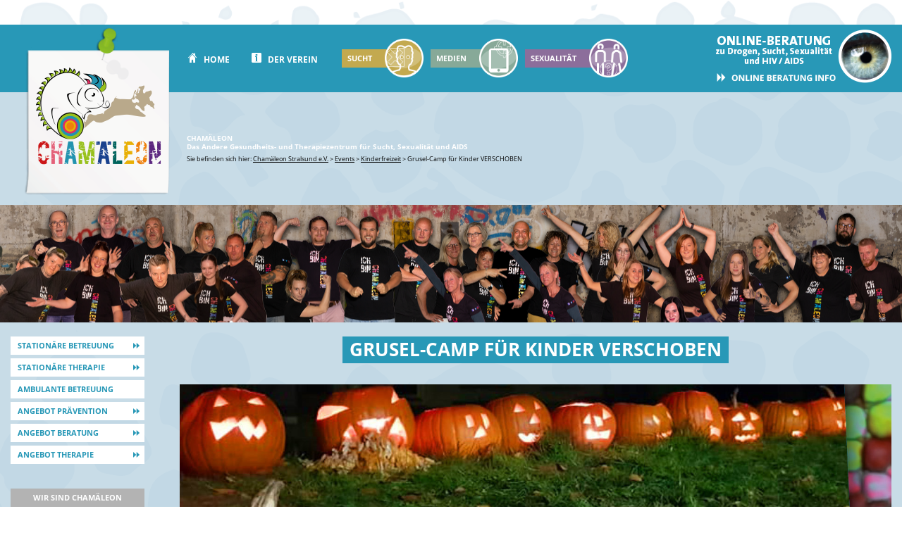

--- FILE ---
content_type: text/html; charset=UTF-8
request_url: https://www.chamaeleon-stralsund.de/event/grusel-camp-fuer-kinder/
body_size: 25881
content:
<!doctype html>
<html lang="de">
<head>
	<meta charset="UTF-8">
	<meta name="viewport" content="width=device-width, initial-scale=1">
	<link rel="profile" href="https://gmpg.org/xfn/11">

	<meta name='robots' content='index, follow, max-image-preview:large, max-snippet:-1, max-video-preview:-1' />

	<!-- This site is optimized with the Yoast SEO plugin v18.3 - https://yoast.com/wordpress/plugins/seo/ -->
	<title>Grusel-Camp für Kinder VERSCHOBEN - Chamäleon Stralsund e.V.</title>
	<link rel="canonical" href="https://www.chamaeleon-stralsund.de/event/grusel-camp-fuer-kinder/" />
	<meta property="og:locale" content="de_DE" />
	<meta property="og:type" content="article" />
	<meta property="og:title" content="Grusel-Camp für Kinder VERSCHOBEN - Chamäleon Stralsund e.V." />
	<meta property="og:description" content="View Calendar 13.11.2020 14:00 - 15.11.2020 10:00 Homeland Bremerhagen Phone:03831 2039510Website:https://www.chamaeleon-stralsund.de/bremerhagen/ Address: Bremerhagen 52, 18519 Sundhagen OT Bremerhagen Unser geplantes und ausgebuchtes #Gruselcamp 2020 mussten wir leider verschieben. Wir freuen uns sehr, dass viele Kids das so gut aufgenommen haben und weiter dabei bleiben wollen. Einen genauen Termin geben wir dann rechtzeitig bekannt. &nbsp; Wir [&hellip;]" />
	<meta property="og:url" content="https://www.chamaeleon-stralsund.de/event/grusel-camp-fuer-kinder/" />
	<meta property="og:site_name" content="Chamäleon Stralsund e.V." />
	<meta property="article:publisher" content="https://www.facebook.com/chamaeleon.stralsund/" />
	<meta property="article:modified_time" content="2025-06-16T12:54:21+00:00" />
	<meta property="og:image" content="https://www.chamaeleon-stralsund.de/wp-content/uploads/2020/08/186x96_Grusel-Camp_Teaser_20.jpg" />
	<meta property="og:image:width" content="1550" />
	<meta property="og:image:height" content="800" />
	<meta property="og:image:type" content="image/jpeg" />
	<meta name="twitter:card" content="summary_large_image" />
	<meta name="twitter:site" content="@ChamaeleonHst" />
	<meta name="twitter:label1" content="Geschätzte Lesezeit" />
	<meta name="twitter:data1" content="2 Minuten" />
	<script type="application/ld+json" class="yoast-schema-graph">{"@context":"https://schema.org","@graph":[{"@type":"WebSite","@id":"https://www.chamaeleon-stralsund.de/#website","url":"https://www.chamaeleon-stralsund.de/","name":"Chamäleon Stralsund e.V.","description":"","potentialAction":[{"@type":"SearchAction","target":{"@type":"EntryPoint","urlTemplate":"https://www.chamaeleon-stralsund.de/?s={search_term_string}"},"query-input":"required name=search_term_string"}],"inLanguage":"de"},{"@type":"ImageObject","@id":"https://www.chamaeleon-stralsund.de/event/grusel-camp-fuer-kinder/#primaryimage","inLanguage":"de","url":"https://www.chamaeleon-stralsund.de/wp-content/uploads/2020/08/186x96_Grusel-Camp_Teaser_20.jpg","contentUrl":"https://www.chamaeleon-stralsund.de/wp-content/uploads/2020/08/186x96_Grusel-Camp_Teaser_20.jpg","width":1550,"height":800},{"@type":"WebPage","@id":"https://www.chamaeleon-stralsund.de/event/grusel-camp-fuer-kinder/#webpage","url":"https://www.chamaeleon-stralsund.de/event/grusel-camp-fuer-kinder/","name":"Grusel-Camp für Kinder VERSCHOBEN - Chamäleon Stralsund e.V.","isPartOf":{"@id":"https://www.chamaeleon-stralsund.de/#website"},"primaryImageOfPage":{"@id":"https://www.chamaeleon-stralsund.de/event/grusel-camp-fuer-kinder/#primaryimage"},"datePublished":"2020-08-04T11:20:17+00:00","dateModified":"2025-06-16T12:54:21+00:00","breadcrumb":{"@id":"https://www.chamaeleon-stralsund.de/event/grusel-camp-fuer-kinder/#breadcrumb"},"inLanguage":"de","potentialAction":[{"@type":"ReadAction","target":["https://www.chamaeleon-stralsund.de/event/grusel-camp-fuer-kinder/"]}]},{"@type":"BreadcrumbList","@id":"https://www.chamaeleon-stralsund.de/event/grusel-camp-fuer-kinder/#breadcrumb","itemListElement":[{"@type":"ListItem","position":1,"name":"Startseite","item":"https://www.chamaeleon-stralsund.de/"},{"@type":"ListItem","position":2,"name":"Events","item":"https://www.chamaeleon-stralsund.de/event/"},{"@type":"ListItem","position":3,"name":"Grusel-Camp für Kinder VERSCHOBEN"}]}]}</script>
	<!-- / Yoast SEO plugin. -->


<link rel='dns-prefetch' href='//s.w.org' />
<link rel="alternate" type="application/rss+xml" title="Chamäleon Stralsund e.V. &raquo; Feed" href="https://www.chamaeleon-stralsund.de/feed/" />
<link rel="alternate" type="application/rss+xml" title="Chamäleon Stralsund e.V. &raquo; Kommentar-Feed" href="https://www.chamaeleon-stralsund.de/comments/feed/" />
<meta property="og:title" content="Grusel-Camp für Kinder VERSCHOBEN"/><meta property="og:description" content="13.11.2020 14:00  - 15.11.2020 10:00  Bremerhagen 52, 18519 Sundhagen OT Bremerhagen"/><meta property="og:image" content="https://www.chamaeleon-stralsund.de/wp-content/uploads/2020/08/186x96_Grusel-Camp_Teaser_20.jpg"/><script type="text/javascript">
window._wpemojiSettings = {"baseUrl":"https:\/\/s.w.org\/images\/core\/emoji\/14.0.0\/72x72\/","ext":".png","svgUrl":"https:\/\/s.w.org\/images\/core\/emoji\/14.0.0\/svg\/","svgExt":".svg","source":{"concatemoji":"https:\/\/www.chamaeleon-stralsund.de\/wp-includes\/js\/wp-emoji-release.min.js?ver=8f44b945b70603c48a844965495f3bce"}};
/*! This file is auto-generated */
!function(e,a,t){var n,r,o,i=a.createElement("canvas"),p=i.getContext&&i.getContext("2d");function s(e,t){var a=String.fromCharCode,e=(p.clearRect(0,0,i.width,i.height),p.fillText(a.apply(this,e),0,0),i.toDataURL());return p.clearRect(0,0,i.width,i.height),p.fillText(a.apply(this,t),0,0),e===i.toDataURL()}function c(e){var t=a.createElement("script");t.src=e,t.defer=t.type="text/javascript",a.getElementsByTagName("head")[0].appendChild(t)}for(o=Array("flag","emoji"),t.supports={everything:!0,everythingExceptFlag:!0},r=0;r<o.length;r++)t.supports[o[r]]=function(e){if(!p||!p.fillText)return!1;switch(p.textBaseline="top",p.font="600 32px Arial",e){case"flag":return s([127987,65039,8205,9895,65039],[127987,65039,8203,9895,65039])?!1:!s([55356,56826,55356,56819],[55356,56826,8203,55356,56819])&&!s([55356,57332,56128,56423,56128,56418,56128,56421,56128,56430,56128,56423,56128,56447],[55356,57332,8203,56128,56423,8203,56128,56418,8203,56128,56421,8203,56128,56430,8203,56128,56423,8203,56128,56447]);case"emoji":return!s([129777,127995,8205,129778,127999],[129777,127995,8203,129778,127999])}return!1}(o[r]),t.supports.everything=t.supports.everything&&t.supports[o[r]],"flag"!==o[r]&&(t.supports.everythingExceptFlag=t.supports.everythingExceptFlag&&t.supports[o[r]]);t.supports.everythingExceptFlag=t.supports.everythingExceptFlag&&!t.supports.flag,t.DOMReady=!1,t.readyCallback=function(){t.DOMReady=!0},t.supports.everything||(n=function(){t.readyCallback()},a.addEventListener?(a.addEventListener("DOMContentLoaded",n,!1),e.addEventListener("load",n,!1)):(e.attachEvent("onload",n),a.attachEvent("onreadystatechange",function(){"complete"===a.readyState&&t.readyCallback()})),(e=t.source||{}).concatemoji?c(e.concatemoji):e.wpemoji&&e.twemoji&&(c(e.twemoji),c(e.wpemoji)))}(window,document,window._wpemojiSettings);
</script>
<style type="text/css">
img.wp-smiley,
img.emoji {
	display: inline !important;
	border: none !important;
	box-shadow: none !important;
	height: 1em !important;
	width: 1em !important;
	margin: 0 0.07em !important;
	vertical-align: -0.1em !important;
	background: none !important;
	padding: 0 !important;
}
</style>
	<link rel='stylesheet' id='wp-block-library-css'  href='https://www.chamaeleon-stralsund.de/wp-includes/css/dist/block-library/style.min.css?ver=8f44b945b70603c48a844965495f3bce' type='text/css' media='all' />
<link rel='stylesheet' id='wc-blocks-vendors-style-css'  href='https://www.chamaeleon-stralsund.de/wp-content/plugins/woocommerce/packages/woocommerce-blocks/build/wc-blocks-vendors-style.css?ver=6.9.0' type='text/css' media='all' />
<link rel='stylesheet' id='wc-blocks-style-css'  href='https://www.chamaeleon-stralsund.de/wp-content/plugins/woocommerce/packages/woocommerce-blocks/build/wc-blocks-style.css?ver=6.9.0' type='text/css' media='all' />
<style id='global-styles-inline-css' type='text/css'>
body{--wp--preset--color--black: #000000;--wp--preset--color--cyan-bluish-gray: #abb8c3;--wp--preset--color--white: #ffffff;--wp--preset--color--pale-pink: #f78da7;--wp--preset--color--vivid-red: #cf2e2e;--wp--preset--color--luminous-vivid-orange: #ff6900;--wp--preset--color--luminous-vivid-amber: #fcb900;--wp--preset--color--light-green-cyan: #7bdcb5;--wp--preset--color--vivid-green-cyan: #00d084;--wp--preset--color--pale-cyan-blue: #8ed1fc;--wp--preset--color--vivid-cyan-blue: #0693e3;--wp--preset--color--vivid-purple: #9b51e0;--wp--preset--gradient--vivid-cyan-blue-to-vivid-purple: linear-gradient(135deg,rgba(6,147,227,1) 0%,rgb(155,81,224) 100%);--wp--preset--gradient--light-green-cyan-to-vivid-green-cyan: linear-gradient(135deg,rgb(122,220,180) 0%,rgb(0,208,130) 100%);--wp--preset--gradient--luminous-vivid-amber-to-luminous-vivid-orange: linear-gradient(135deg,rgba(252,185,0,1) 0%,rgba(255,105,0,1) 100%);--wp--preset--gradient--luminous-vivid-orange-to-vivid-red: linear-gradient(135deg,rgba(255,105,0,1) 0%,rgb(207,46,46) 100%);--wp--preset--gradient--very-light-gray-to-cyan-bluish-gray: linear-gradient(135deg,rgb(238,238,238) 0%,rgb(169,184,195) 100%);--wp--preset--gradient--cool-to-warm-spectrum: linear-gradient(135deg,rgb(74,234,220) 0%,rgb(151,120,209) 20%,rgb(207,42,186) 40%,rgb(238,44,130) 60%,rgb(251,105,98) 80%,rgb(254,248,76) 100%);--wp--preset--gradient--blush-light-purple: linear-gradient(135deg,rgb(255,206,236) 0%,rgb(152,150,240) 100%);--wp--preset--gradient--blush-bordeaux: linear-gradient(135deg,rgb(254,205,165) 0%,rgb(254,45,45) 50%,rgb(107,0,62) 100%);--wp--preset--gradient--luminous-dusk: linear-gradient(135deg,rgb(255,203,112) 0%,rgb(199,81,192) 50%,rgb(65,88,208) 100%);--wp--preset--gradient--pale-ocean: linear-gradient(135deg,rgb(255,245,203) 0%,rgb(182,227,212) 50%,rgb(51,167,181) 100%);--wp--preset--gradient--electric-grass: linear-gradient(135deg,rgb(202,248,128) 0%,rgb(113,206,126) 100%);--wp--preset--gradient--midnight: linear-gradient(135deg,rgb(2,3,129) 0%,rgb(40,116,252) 100%);--wp--preset--duotone--dark-grayscale: url('#wp-duotone-dark-grayscale');--wp--preset--duotone--grayscale: url('#wp-duotone-grayscale');--wp--preset--duotone--purple-yellow: url('#wp-duotone-purple-yellow');--wp--preset--duotone--blue-red: url('#wp-duotone-blue-red');--wp--preset--duotone--midnight: url('#wp-duotone-midnight');--wp--preset--duotone--magenta-yellow: url('#wp-duotone-magenta-yellow');--wp--preset--duotone--purple-green: url('#wp-duotone-purple-green');--wp--preset--duotone--blue-orange: url('#wp-duotone-blue-orange');--wp--preset--font-size--small: 13px;--wp--preset--font-size--medium: 20px;--wp--preset--font-size--large: 36px;--wp--preset--font-size--x-large: 42px;}.has-black-color{color: var(--wp--preset--color--black) !important;}.has-cyan-bluish-gray-color{color: var(--wp--preset--color--cyan-bluish-gray) !important;}.has-white-color{color: var(--wp--preset--color--white) !important;}.has-pale-pink-color{color: var(--wp--preset--color--pale-pink) !important;}.has-vivid-red-color{color: var(--wp--preset--color--vivid-red) !important;}.has-luminous-vivid-orange-color{color: var(--wp--preset--color--luminous-vivid-orange) !important;}.has-luminous-vivid-amber-color{color: var(--wp--preset--color--luminous-vivid-amber) !important;}.has-light-green-cyan-color{color: var(--wp--preset--color--light-green-cyan) !important;}.has-vivid-green-cyan-color{color: var(--wp--preset--color--vivid-green-cyan) !important;}.has-pale-cyan-blue-color{color: var(--wp--preset--color--pale-cyan-blue) !important;}.has-vivid-cyan-blue-color{color: var(--wp--preset--color--vivid-cyan-blue) !important;}.has-vivid-purple-color{color: var(--wp--preset--color--vivid-purple) !important;}.has-black-background-color{background-color: var(--wp--preset--color--black) !important;}.has-cyan-bluish-gray-background-color{background-color: var(--wp--preset--color--cyan-bluish-gray) !important;}.has-white-background-color{background-color: var(--wp--preset--color--white) !important;}.has-pale-pink-background-color{background-color: var(--wp--preset--color--pale-pink) !important;}.has-vivid-red-background-color{background-color: var(--wp--preset--color--vivid-red) !important;}.has-luminous-vivid-orange-background-color{background-color: var(--wp--preset--color--luminous-vivid-orange) !important;}.has-luminous-vivid-amber-background-color{background-color: var(--wp--preset--color--luminous-vivid-amber) !important;}.has-light-green-cyan-background-color{background-color: var(--wp--preset--color--light-green-cyan) !important;}.has-vivid-green-cyan-background-color{background-color: var(--wp--preset--color--vivid-green-cyan) !important;}.has-pale-cyan-blue-background-color{background-color: var(--wp--preset--color--pale-cyan-blue) !important;}.has-vivid-cyan-blue-background-color{background-color: var(--wp--preset--color--vivid-cyan-blue) !important;}.has-vivid-purple-background-color{background-color: var(--wp--preset--color--vivid-purple) !important;}.has-black-border-color{border-color: var(--wp--preset--color--black) !important;}.has-cyan-bluish-gray-border-color{border-color: var(--wp--preset--color--cyan-bluish-gray) !important;}.has-white-border-color{border-color: var(--wp--preset--color--white) !important;}.has-pale-pink-border-color{border-color: var(--wp--preset--color--pale-pink) !important;}.has-vivid-red-border-color{border-color: var(--wp--preset--color--vivid-red) !important;}.has-luminous-vivid-orange-border-color{border-color: var(--wp--preset--color--luminous-vivid-orange) !important;}.has-luminous-vivid-amber-border-color{border-color: var(--wp--preset--color--luminous-vivid-amber) !important;}.has-light-green-cyan-border-color{border-color: var(--wp--preset--color--light-green-cyan) !important;}.has-vivid-green-cyan-border-color{border-color: var(--wp--preset--color--vivid-green-cyan) !important;}.has-pale-cyan-blue-border-color{border-color: var(--wp--preset--color--pale-cyan-blue) !important;}.has-vivid-cyan-blue-border-color{border-color: var(--wp--preset--color--vivid-cyan-blue) !important;}.has-vivid-purple-border-color{border-color: var(--wp--preset--color--vivid-purple) !important;}.has-vivid-cyan-blue-to-vivid-purple-gradient-background{background: var(--wp--preset--gradient--vivid-cyan-blue-to-vivid-purple) !important;}.has-light-green-cyan-to-vivid-green-cyan-gradient-background{background: var(--wp--preset--gradient--light-green-cyan-to-vivid-green-cyan) !important;}.has-luminous-vivid-amber-to-luminous-vivid-orange-gradient-background{background: var(--wp--preset--gradient--luminous-vivid-amber-to-luminous-vivid-orange) !important;}.has-luminous-vivid-orange-to-vivid-red-gradient-background{background: var(--wp--preset--gradient--luminous-vivid-orange-to-vivid-red) !important;}.has-very-light-gray-to-cyan-bluish-gray-gradient-background{background: var(--wp--preset--gradient--very-light-gray-to-cyan-bluish-gray) !important;}.has-cool-to-warm-spectrum-gradient-background{background: var(--wp--preset--gradient--cool-to-warm-spectrum) !important;}.has-blush-light-purple-gradient-background{background: var(--wp--preset--gradient--blush-light-purple) !important;}.has-blush-bordeaux-gradient-background{background: var(--wp--preset--gradient--blush-bordeaux) !important;}.has-luminous-dusk-gradient-background{background: var(--wp--preset--gradient--luminous-dusk) !important;}.has-pale-ocean-gradient-background{background: var(--wp--preset--gradient--pale-ocean) !important;}.has-electric-grass-gradient-background{background: var(--wp--preset--gradient--electric-grass) !important;}.has-midnight-gradient-background{background: var(--wp--preset--gradient--midnight) !important;}.has-small-font-size{font-size: var(--wp--preset--font-size--small) !important;}.has-medium-font-size{font-size: var(--wp--preset--font-size--medium) !important;}.has-large-font-size{font-size: var(--wp--preset--font-size--large) !important;}.has-x-large-font-size{font-size: var(--wp--preset--font-size--x-large) !important;}
</style>
<link rel='stylesheet' id='bc_menu_bar_cart_handler-frontend-css'  href='https://www.chamaeleon-stralsund.de/wp-content/plugins/bc-menu-cart-woo/inc/../bundle/css/frontend.css?ver=8f44b945b70603c48a844965495f3bce' type='text/css' media='all' />
<link rel='stylesheet' id='image-hover-effects-css-css'  href='https://www.chamaeleon-stralsund.de/wp-content/plugins/mega-addons-for-visual-composer/css/ihover.css?ver=8f44b945b70603c48a844965495f3bce' type='text/css' media='all' />
<link rel='stylesheet' id='style-css-css'  href='https://www.chamaeleon-stralsund.de/wp-content/plugins/mega-addons-for-visual-composer/css/style.css?ver=8f44b945b70603c48a844965495f3bce' type='text/css' media='all' />
<link rel='stylesheet' id='font-awesome-latest-css'  href='https://www.chamaeleon-stralsund.de/wp-content/plugins/mega-addons-for-visual-composer/css/font-awesome/css/all.css?ver=8f44b945b70603c48a844965495f3bce' type='text/css' media='all' />
<link rel='stylesheet' id='pj-news-ticker-css'  href='https://www.chamaeleon-stralsund.de/wp-content/plugins/pj-news-ticker/public/css/pj-news-ticker.css?ver=1.9.5' type='text/css' media='all' />
<link rel='stylesheet' id='dashicons-css'  href='https://www.chamaeleon-stralsund.de/wp-includes/css/dashicons.min.css?ver=8f44b945b70603c48a844965495f3bce' type='text/css' media='all' />
<link rel='stylesheet' id='rmp-menu-styles-css'  href='https://www.chamaeleon-stralsund.de/wp-content/uploads/rmp-menu/css/rmp-menu.css?ver=8368d9' type='text/css' media='all' />
<link rel='stylesheet' id='widgetopts-styles-css'  href='https://www.chamaeleon-stralsund.de/wp-content/plugins/widget-options/assets/css/widget-options.css' type='text/css' media='all' />
<style id='woocommerce-inline-inline-css' type='text/css'>
.woocommerce form .form-row .required { visibility: visible; }
</style>
<link rel='stylesheet' id='wpfront-scroll-top-css'  href='https://www.chamaeleon-stralsund.de/wp-content/plugins/wpfront-scroll-top/css/wpfront-scroll-top.min.css?ver=2.0.7.08086' type='text/css' media='all' />
<link rel='stylesheet' id='paypalplus-woocommerce-front-css'  href='https://www.chamaeleon-stralsund.de/wp-content/plugins/woo-paypalplus/public/css/front.min.css?ver=1620301439' type='text/css' media='screen' />
<link rel='stylesheet' id='charitable-styles-css'  href='https://www.chamaeleon-stralsund.de/wp-content/plugins/charitable/assets/css/charitable.min.css?ver=1.6.56' type='text/css' media='all' />
<link rel='stylesheet' id='ecwd-popup-style-css'  href='https://www.chamaeleon-stralsund.de/wp-content/plugins/event-calendar-wd/css/ecwd_popup.css?ver=1.1.53_5d02112f75a29' type='text/css' media='all' />
<link rel='stylesheet' id='ecwd_font-awesome-css'  href='https://www.chamaeleon-stralsund.de/wp-content/plugins/event-calendar-wd/css/font-awesome/font-awesome.css?ver=1.1.53_5d02112f75a29' type='text/css' media='all' />
<link rel='stylesheet' id='ecwd-public-css'  href='https://www.chamaeleon-stralsund.de/wp-content/plugins/event-calendar-wd/css/style.css?ver=1.1.53_5d02112f75a29' type='text/css' media='all' />
<link rel='stylesheet' id='chamaeleon-styles-css'  href='https://www.chamaeleon-stralsund.de/wp-content/themes/chamaeleon/style.css?ver=8f44b945b70603c48a844965495f3bce' type='text/css' media='all' />
<link rel='stylesheet' id='chamaeleon-woocommerce-style-css'  href='https://www.chamaeleon-stralsund.de/wp-content/themes/chamaeleon/woocommerce.css?ver=8f44b945b70603c48a844965495f3bce' type='text/css' media='all' />
<style id='chamaeleon-woocommerce-style-inline-css' type='text/css'>
@font-face {
			font-family: "star";
			src: url("https://www.chamaeleon-stralsund.de/wp-content/plugins/woocommerce/assets/fonts/star.eot");
			src: url("https://www.chamaeleon-stralsund.de/wp-content/plugins/woocommerce/assets/fonts/star.eot?#iefix") format("embedded-opentype"),
				url("https://www.chamaeleon-stralsund.de/wp-content/plugins/woocommerce/assets/fonts/star.woff") format("woff"),
				url("https://www.chamaeleon-stralsund.de/wp-content/plugins/woocommerce/assets/fonts/star.ttf") format("truetype"),
				url("https://www.chamaeleon-stralsund.de/wp-content/plugins/woocommerce/assets/fonts/star.svg#star") format("svg");
			font-weight: normal;
			font-style: normal;
		}
</style>
<link rel='stylesheet' id='borlabs-cookie-css'  href='https://www.chamaeleon-stralsund.de/wp-content/cache/borlabs-cookie/borlabs-cookie_1_de.css?ver=2.2.49-36' type='text/css' media='all' />
<link rel='stylesheet' id='js_composer_front-css'  href='https://www.chamaeleon-stralsund.de/wp-content/plugins/js_composer/assets/css/js_composer.min.css?ver=6.8.0' type='text/css' media='all' />
<link rel='stylesheet' id='js_composer_custom_css-css'  href='//www.chamaeleon-stralsund.de/wp-content/uploads/js_composer/custom.css?ver=6.8.0' type='text/css' media='all' />
<link rel='stylesheet' id='woocommerce-gzd-layout-css'  href='https://www.chamaeleon-stralsund.de/wp-content/plugins/woocommerce-germanized/assets/css/layout.min.css?ver=3.8.4' type='text/css' media='all' />
<style id='woocommerce-gzd-layout-inline-css' type='text/css'>
.woocommerce-checkout .shop_table { background-color: #eeeeee; } p.woocommerce-shipping-destination { display: none; }
</style>
<link rel='stylesheet' id='lightbox2-css'  href='https://www.chamaeleon-stralsund.de/wp-content/plugins/js_composer/assets/lib/lightbox2/dist/css/lightbox.min.css?ver=6.8.0' type='text/css' media='all' />
<script type='text/javascript' src='https://www.chamaeleon-stralsund.de/wp-content/plugins/charitable/assets/js/libraries/js-cookie.min.js?ver=2.1.4' id='js-cookie-js'></script>
<script type='text/javascript' id='charitable-sessions-js-extra'>
/* <![CDATA[ */
var CHARITABLE_SESSION = {"ajaxurl":"https:\/\/www.chamaeleon-stralsund.de\/wp-admin\/admin-ajax.php","id":"","cookie_name":"charitable_session","expiration":"86400","expiration_variant":"82800","secure":"","cookie_path":"\/","cookie_domain":"","generated_id":"3e82b435ae5f206012d264918912ed7a","disable_cookie":""};
/* ]]> */
</script>
<script type='text/javascript' src='https://www.chamaeleon-stralsund.de/wp-content/plugins/charitable/assets/js/charitable-session.min.js?ver=1.6.56' id='charitable-sessions-js'></script>
<script type='text/javascript' src='https://www.chamaeleon-stralsund.de/wp-includes/js/jquery/jquery.min.js?ver=3.6.0' id='jquery-core-js'></script>
<script type='text/javascript' src='https://www.chamaeleon-stralsund.de/wp-includes/js/jquery/jquery-migrate.min.js?ver=3.3.2' id='jquery-migrate-js'></script>
<script type='text/javascript' src='https://www.chamaeleon-stralsund.de/wp-includes/js/underscore.min.js?ver=1.13.3' id='underscore-js'></script>
<script type='text/javascript' src='https://www.chamaeleon-stralsund.de/wp-content/plugins/bc-menu-cart-woo/inc/../bundle/js/frontend-bundle.min.js?ver=2.7.5' id='bc_menu_bar_cart_frontend-js'></script>
<script type='text/javascript' src='https://www.chamaeleon-stralsund.de/wp-content/plugins/pj-news-ticker/public/js/pj-news-ticker.js?ver=1.9.5' id='pj-news-ticker-js'></script>
<script type='text/javascript' src='https://www.chamaeleon-stralsund.de/wp-content/plugins/woocommerce/assets/js/jquery-blockui/jquery.blockUI.min.js?ver=2.7.0-wc.6.3.1' id='jquery-blockui-js'></script>
<script type='text/javascript' id='wc-add-to-cart-js-extra'>
/* <![CDATA[ */
var wc_add_to_cart_params = {"ajax_url":"\/wp-admin\/admin-ajax.php","wc_ajax_url":"\/?wc-ajax=%%endpoint%%","i18n_view_cart":"Warenkorb anzeigen","cart_url":"https:\/\/www.chamaeleon-stralsund.de\/shop\/warenkorb\/","is_cart":"","cart_redirect_after_add":"no"};
/* ]]> */
</script>
<script type='text/javascript' src='https://www.chamaeleon-stralsund.de/wp-content/plugins/woocommerce/assets/js/frontend/add-to-cart.min.js?ver=6.3.1' id='wc-add-to-cart-js'></script>
<script type='text/javascript' src='https://www.chamaeleon-stralsund.de/wp-content/plugins/js_composer/assets/js/vendors/woocommerce-add-to-cart.js?ver=6.8.0' id='vc_woocommerce-add-to-cart-js-js'></script>
<link rel="https://api.w.org/" href="https://www.chamaeleon-stralsund.de/wp-json/" /><link rel="EditURI" type="application/rsd+xml" title="RSD" href="https://www.chamaeleon-stralsund.de/xmlrpc.php?rsd" />
<link rel="wlwmanifest" type="application/wlwmanifest+xml" href="https://www.chamaeleon-stralsund.de/wp-includes/wlwmanifest.xml" /> 

<link rel='shortlink' href='https://www.chamaeleon-stralsund.de/?p=2773' />
<link rel="alternate" type="application/json+oembed" href="https://www.chamaeleon-stralsund.de/wp-json/oembed/1.0/embed?url=https%3A%2F%2Fwww.chamaeleon-stralsund.de%2Fevent%2Fgrusel-camp-fuer-kinder%2F" />
<link rel="alternate" type="text/xml+oembed" href="https://www.chamaeleon-stralsund.de/wp-json/oembed/1.0/embed?url=https%3A%2F%2Fwww.chamaeleon-stralsund.de%2Fevent%2Fgrusel-camp-fuer-kinder%2F&#038;format=xml" />
<!-- Analytics by WP-Statistics v13.1.6 - https://wp-statistics.com/ -->
<style id="charitable-highlight-colour-styles">.campaign-raised .amount,.campaign-figures .amount,.donors-count,.time-left,.charitable-form-field a:not(.button),.charitable-form-fields .charitable-fieldset a:not(.button),.charitable-notice,.charitable-notice .errors a { color:#2898b7; }.campaign-progress-bar .bar,.donate-button,.charitable-donation-form .donation-amount.selected,.charitable-donation-amount-form .donation-amount.selected { background-color:#2898b7; }.charitable-donation-form .donation-amount.selected,.charitable-donation-amount-form .donation-amount.selected,.charitable-notice,.charitable-drag-drop-images li:hover a.remove-image,.supports-drag-drop .charitable-drag-drop-dropzone.drag-over { border-color:#2898b7; }</style>	<noscript><style>.woocommerce-product-gallery{ opacity: 1 !important; }</style></noscript>
	<meta name="generator" content="Powered by WPBakery Page Builder - drag and drop page builder for WordPress."/>
<link rel="icon" href="https://www.chamaeleon-stralsund.de/wp-content/uploads/2021/07/favicon.ico" sizes="32x32" />
<link rel="icon" href="https://www.chamaeleon-stralsund.de/wp-content/uploads/2021/07/favicon.ico" sizes="192x192" />
<link rel="apple-touch-icon" href="https://www.chamaeleon-stralsund.de/wp-content/uploads/2021/07/favicon.ico" />
<meta name="msapplication-TileImage" content="https://www.chamaeleon-stralsund.de/wp-content/uploads/2021/07/favicon.ico" />
<noscript><style> .wpb_animate_when_almost_visible { opacity: 1; }</style></noscript></head>

<body data-rsssl=1 class="ecwd_event-template-default single single-ecwd_event postid-2773 wp-custom-logo theme-chamaeleon woocommerce-no-js ecwd-theme-chamaeleon woocommerce-active wpb-js-composer js-comp-ver-6.8.0 vc_responsive">
<div id="page" class="site">
	<a class="skip-link screen-reader-text" href="#content">Skip to content</a>
	
	<header id="masthead" class="site-header">
		<div class="topbar"></div>
		<div class="header-wrapper">
			<div class="header-grid">
				<div class="site-branding">
					<a href="https://www.chamaeleon-stralsund.de/" class="custom-logo-link" rel="home"><img width="1000" height="1000" src="https://www.chamaeleon-stralsund.de/wp-content/uploads/2026/01/Logo_Pin.png" class="custom-logo" alt="Chamäleon Stralsund e.V." srcset="https://www.chamaeleon-stralsund.de/wp-content/uploads/2026/01/Logo_Pin.png 1000w, https://www.chamaeleon-stralsund.de/wp-content/uploads/2026/01/Logo_Pin-300x300.png 300w, https://www.chamaeleon-stralsund.de/wp-content/uploads/2026/01/Logo_Pin-150x150.png 150w, https://www.chamaeleon-stralsund.de/wp-content/uploads/2026/01/Logo_Pin-768x768.png 768w, https://www.chamaeleon-stralsund.de/wp-content/uploads/2026/01/Logo_Pin-600x600.png 600w, https://www.chamaeleon-stralsund.de/wp-content/uploads/2026/01/Logo_Pin-100x100.png 100w" sizes="(max-width: 1000px) 100vw, 1000px" /></a>				</div><!-- .site-branding -->
			
				<nav id="header-navigation" class="main-navigation">
					<div class="menu-headnav-container"><ul id="primary-menu" class="menu"><li id="menu-item-239" class="home-link home-allgemein menu-item menu-item-type-post_type menu-item-object-page menu-item-239"><a href="https://www.chamaeleon-stralsund.de/wir-sind-da/" data-ps2id-api="true">Home</a></li>
<li id="menu-item-240" class="home-link home-akademie menu-item menu-item-type-post_type menu-item-object-page menu-item-240"><a href="https://www.chamaeleon-stralsund.de/akademie/" data-ps2id-api="true">Home</a></li>
<li id="menu-item-241" class="home-link home-bremerhagen menu-item menu-item-type-post_type menu-item-object-page menu-item-241"><a href="https://www.chamaeleon-stralsund.de/bremerhagen/" data-ps2id-api="true">Home</a></li>
<li id="menu-item-242" class="home-link home-shop menu-item menu-item-type-post_type menu-item-object-page menu-item-242"><a href="https://www.chamaeleon-stralsund.de/shop/" data-ps2id-api="true">Home</a></li>
<li id="menu-item-256" class="verein-link menu-item menu-item-type-post_type menu-item-object-page menu-item-has-children menu-item-256"><a href="https://www.chamaeleon-stralsund.de/verein/" data-ps2id-api="true">Der Verein</a>
<ul class="sub-menu">
	<li id="menu-item-1980" class="menu-item menu-item-type-post_type menu-item-object-page menu-item-1980"><a href="https://www.chamaeleon-stralsund.de/verein/spenden/" data-ps2id-api="true">Spenden</a></li>
	<li id="menu-item-1663" class="menu-item menu-item-type-post_type menu-item-object-page menu-item-1663"><a href="https://www.chamaeleon-stralsund.de/verein/news/" data-ps2id-api="true">News</a></li>
	<li id="menu-item-2021" class="menu-item menu-item-type-post_type menu-item-object-page menu-item-has-children menu-item-2021"><a href="https://www.chamaeleon-stralsund.de/verein/presse/" data-ps2id-api="true">Presse</a>
	<ul class="sub-menu">
		<li id="menu-item-5148" class="menu-item menu-item-type-post_type menu-item-object-page menu-item-5148"><a href="https://www.chamaeleon-stralsund.de/verein/presse/presse-2022/" data-ps2id-api="true">Presse 2022/23/24/25</a></li>
		<li id="menu-item-3456" class="menu-item menu-item-type-post_type menu-item-object-page menu-item-3456"><a href="https://www.chamaeleon-stralsund.de/verein/presse/presse-2021/" data-ps2id-api="true">Presse 2021</a></li>
		<li id="menu-item-2239" class="menu-item menu-item-type-post_type menu-item-object-page menu-item-2239"><a href="https://www.chamaeleon-stralsund.de/verein/presse/presse-2020/" data-ps2id-api="true">Presse 2020</a></li>
		<li id="menu-item-2146" class="menu-item menu-item-type-post_type menu-item-object-page menu-item-2146"><a href="https://www.chamaeleon-stralsund.de/verein/presse/presse-2019/" data-ps2id-api="true">Presse 2019</a></li>
		<li id="menu-item-2130" class="menu-item menu-item-type-post_type menu-item-object-page menu-item-2130"><a href="https://www.chamaeleon-stralsund.de/verein/presse/presse-2018/" data-ps2id-api="true">Presse 2018</a></li>
		<li id="menu-item-2106" class="menu-item menu-item-type-post_type menu-item-object-page menu-item-2106"><a href="https://www.chamaeleon-stralsund.de/verein/presse/presse-2017/" data-ps2id-api="true">Presse 2017</a></li>
		<li id="menu-item-2176" class="menu-item menu-item-type-post_type menu-item-object-page menu-item-2176"><a href="https://www.chamaeleon-stralsund.de/verein/presse/presse-2013-2016/" data-ps2id-api="true">Presse 2013 – 2016</a></li>
		<li id="menu-item-2083" class="menu-item menu-item-type-post_type menu-item-object-page menu-item-2083"><a href="https://www.chamaeleon-stralsund.de/verein/presse/presse-2012/" data-ps2id-api="true">Presse 2012</a></li>
		<li id="menu-item-2046" class="menu-item menu-item-type-post_type menu-item-object-page menu-item-2046"><a href="https://www.chamaeleon-stralsund.de/verein/presse/presse-2011/" data-ps2id-api="true">Presse 2011</a></li>
		<li id="menu-item-2150" class="menu-item menu-item-type-post_type menu-item-object-page menu-item-2150"><a href="https://www.chamaeleon-stralsund.de/verein/presse/presse-2010/" data-ps2id-api="true">Presse 2010</a></li>
		<li id="menu-item-2229" class="menu-item menu-item-type-post_type menu-item-object-page menu-item-2229"><a href="https://www.chamaeleon-stralsund.de/verein/presse/2000-2009/" data-ps2id-api="true">Presse 2000 – 2009</a></li>
		<li id="menu-item-2266" class="menu-item menu-item-type-post_type menu-item-object-page menu-item-2266"><a href="https://www.chamaeleon-stralsund.de/verein/presse/presse-1993-1999/" data-ps2id-api="true">Presse 1995 – 1999</a></li>
	</ul>
</li>
	<li id="menu-item-174" class="menu-item menu-item-type-post_type menu-item-object-page menu-item-174"><a href="https://www.chamaeleon-stralsund.de/verein/mitarbeiter/" data-ps2id-api="true">Mitarbeiter</a></li>
	<li id="menu-item-525" class="menu-item menu-item-type-post_type menu-item-object-page menu-item-525"><a href="https://www.chamaeleon-stralsund.de/verein/jobs/" data-ps2id-api="true">Jobs</a></li>
	<li id="menu-item-848" class="menu-item menu-item-type-post_type menu-item-object-page menu-item-848"><a href="https://www.chamaeleon-stralsund.de/organigramm/" data-ps2id-api="true">Leitbild &#038; Organigramm</a></li>
	<li id="menu-item-526" class="menu-item menu-item-type-post_type menu-item-object-page menu-item-526"><a href="https://www.chamaeleon-stralsund.de/verein/vereinsgeschichte/" data-ps2id-api="true">Vereinsgeschichte</a></li>
	<li id="menu-item-175" class="menu-item menu-item-type-post_type menu-item-object-page menu-item-175"><a href="https://www.chamaeleon-stralsund.de/verein/satzung/" data-ps2id-api="true">Satzung</a></li>
</ul>
</li>
</ul></div>				</nav>
				<div class="headertop-center">	
					<div id="nav_menu-7" class="extendedwopts-hide extendedwopts-tablet extendedwopts-mobile main-navigation widget widget_nav_menu"><div class="menu-themen-navigation-container"><ul id="menu-themen-navigation" class="menu"><li id="menu-item-640" class="nav-sucht menu-item menu-item-type-post_type menu-item-object-page menu-item-has-children menu-item-640"><a href="https://www.chamaeleon-stralsund.de/sucht/" data-ps2id-api="true"><span>THEMA </span>SUCHT</a>
<ul class="sub-menu">
	<li id="menu-item-677" class="menu-item menu-item-type-post_type menu-item-object-page menu-item-677"><a href="https://www.chamaeleon-stralsund.de/ambulante-betreuung-ratsuchende/" data-ps2id-api="true">Ambulante Betreuung</a></li>
	<li id="menu-item-668" class="menu-item menu-item-type-post_type menu-item-object-page menu-item-668"><a href="https://www.chamaeleon-stralsund.de/erziehungsberatungsstelle-thema-sucht/" data-ps2id-api="true">Erziehungsberatung</a></li>
	<li id="menu-item-685" class="menu-item menu-item-type-post_type menu-item-object-page menu-item-685"><a href="https://www.chamaeleon-stralsund.de/einrichtungen/" data-ps2id-api="true">Einrichtungen Thema Sucht</a></li>
	<li id="menu-item-2941" class="menu-item menu-item-type-post_type menu-item-object-page menu-item-2941"><a href="https://www.chamaeleon-stralsund.de/sucht/web-seminare-sucht/" data-ps2id-api="true">Web-Seminare Thema Sucht</a></li>
</ul>
</li>
<li id="menu-item-641" class="nav-medien menu-item menu-item-type-post_type menu-item-object-page menu-item-has-children menu-item-641"><a href="https://www.chamaeleon-stralsund.de/medien/" data-ps2id-api="true"><span>THEMA </span>MEDIEN</a>
<ul class="sub-menu">
	<li id="menu-item-2942" class="menu-item menu-item-type-post_type menu-item-object-page menu-item-2942"><a href="https://www.chamaeleon-stralsund.de/medien/web-seminare/" data-ps2id-api="true">Web-Seminare Thema Medien</a></li>
</ul>
</li>
<li id="menu-item-642" class="nav-sexualitaet menu-item menu-item-type-post_type menu-item-object-page menu-item-has-children menu-item-642"><a href="https://www.chamaeleon-stralsund.de/sexualitaet/" data-ps2id-api="true"><span>THEMA </span>SEXUALITÄT</a>
<ul class="sub-menu">
	<li id="menu-item-672" class="menu-item menu-item-type-post_type menu-item-object-page menu-item-672"><a href="https://www.chamaeleon-stralsund.de/berta-fuer-betroffene/" data-ps2id-api="true">BST zur Förderung der sexuellen Gesundheit</a></li>
	<li id="menu-item-2940" class="menu-item menu-item-type-post_type menu-item-object-page menu-item-2940"><a href="https://www.chamaeleon-stralsund.de/sexualitaet/web-seminare-thema-sexualitaet/" data-ps2id-api="true">Web-Seminare Thema Sexualität</a></li>
</ul>
</li>
</ul></div></div>				</div>
				<div class="headertop-right">
					<div id="media_image-2" class="widget widget_media_image"><a href="https://chamaeleon.assisto.online/" target="_blank" rel="noopener"><img width="267" height="81" src="https://www.chamaeleon-stralsund.de/wp-content/uploads/2019/09/online-beratung.png" class="image wp-image-237  attachment-full size-full" alt="" loading="lazy" style="max-width: 100%; height: auto;" /></a></div>				</div>
				<div class="header-bottom">
					<div id="text-6" class="widget widget_text">			<div class="textwidget"><p>CHAMÄLEON<br />
Das Andere Gesundheits- und Therapiezentrum für Sucht, Sexualität und AIDS</p>
</div>
		</div><div id="bcn_widget-2" class="extendedwopts-hide extendedwopts-mobile widget widget_breadcrumb_navxt"><div class="breadcrumbs" vocab="https://schema.org/" typeof="BreadcrumbList">Sie befinden sich hier:<!-- Breadcrumb NavXT 7.0.2 -->
<span property="itemListElement" typeof="ListItem"><a property="item" typeof="WebPage" title="Go to Chamäleon Stralsund e.V.." href="https://www.chamaeleon-stralsund.de" class="home" ><span property="name">Chamäleon Stralsund e.V.</span></a><meta property="position" content="1"></span> &gt; <span property="itemListElement" typeof="ListItem"><a property="item" typeof="WebPage" title="Go to Events." href="https://www.chamaeleon-stralsund.de/event/" class="archive post-ecwd_event-archive" ><span property="name">Events</span></a><meta property="position" content="2"></span> &gt; <span property="itemListElement" typeof="ListItem"><a property="item" typeof="WebPage" title="Go to the Kinderfreizeit Event Category archives." href="https://www.chamaeleon-stralsund.de/event_category/kinderfreizeit/" class="taxonomy ecwd_event_category" ><span property="name">Kinderfreizeit</span></a><meta property="position" content="3"></span> &gt; <span property="itemListElement" typeof="ListItem"><span property="name" class="post post-ecwd_event current-item">Grusel-Camp für Kinder VERSCHOBEN</span><meta property="url" content="https://www.chamaeleon-stralsund.de/event/grusel-camp-fuer-kinder/"><meta property="position" content="4"></span></div></div>				</div>
			</div>
		</div>

<!-- 		
			<button class="menu-toggle" aria-controls="primary-menu" aria-expanded="false">Primary Menu</button> -->

	</header><!-- #masthead -->
	<div class="header-img">
	<img width="2560" height="941" src="https://www.chamaeleon-stralsund.de/wp-content/uploads/2025/02/25_02_14_CHAMAELEON_STRALSUND_TEAM.png" class="image wp-image-6688  attachment-full size-full" alt="" loading="lazy" style="max-width: 100%; height: auto;" srcset="https://www.chamaeleon-stralsund.de/wp-content/uploads/2025/02/25_02_14_CHAMAELEON_STRALSUND_TEAM.png 2560w, https://www.chamaeleon-stralsund.de/wp-content/uploads/2025/02/25_02_14_CHAMAELEON_STRALSUND_TEAM-300x110.png 300w, https://www.chamaeleon-stralsund.de/wp-content/uploads/2025/02/25_02_14_CHAMAELEON_STRALSUND_TEAM-1024x376.png 1024w, https://www.chamaeleon-stralsund.de/wp-content/uploads/2025/02/25_02_14_CHAMAELEON_STRALSUND_TEAM-768x282.png 768w, https://www.chamaeleon-stralsund.de/wp-content/uploads/2025/02/25_02_14_CHAMAELEON_STRALSUND_TEAM-1536x565.png 1536w, https://www.chamaeleon-stralsund.de/wp-content/uploads/2025/02/25_02_14_CHAMAELEON_STRALSUND_TEAM-2048x753.png 2048w, https://www.chamaeleon-stralsund.de/wp-content/uploads/2025/02/25_02_14_CHAMAELEON_STRALSUND_TEAM-600x221.png 600w" sizes="(max-width: 2560px) 100vw, 2560px" />	
	</div>
	<div class="content-bg">
		<div id="content" class="site-content">

	<div id="primary" class="content-area">
		<main id="main" class="site-main">

		
<article id="post-2773" class="post-2773 ecwd_event type-ecwd_event status-publish has-post-thumbnail hentry ecwd_event_category-kinderfreizeit">
	<header class="entry-header">
		<h1 class="entry-title">Grusel-Camp für Kinder VERSCHOBEN</h1>	</header><!-- .entry-header -->

	
			<div class="post-thumbnail">
				<img width="1550" height="800" src="https://www.chamaeleon-stralsund.de/wp-content/uploads/2020/08/186x96_Grusel-Camp_Teaser_20.jpg" class="attachment-post-thumbnail size-post-thumbnail wp-post-image" alt="" srcset="https://www.chamaeleon-stralsund.de/wp-content/uploads/2020/08/186x96_Grusel-Camp_Teaser_20.jpg 1550w, https://www.chamaeleon-stralsund.de/wp-content/uploads/2020/08/186x96_Grusel-Camp_Teaser_20-300x155.jpg 300w, https://www.chamaeleon-stralsund.de/wp-content/uploads/2020/08/186x96_Grusel-Camp_Teaser_20-1024x529.jpg 1024w, https://www.chamaeleon-stralsund.de/wp-content/uploads/2020/08/186x96_Grusel-Camp_Teaser_20-768x396.jpg 768w, https://www.chamaeleon-stralsund.de/wp-content/uploads/2020/08/186x96_Grusel-Camp_Teaser_20-1536x793.jpg 1536w, https://www.chamaeleon-stralsund.de/wp-content/uploads/2020/08/186x96_Grusel-Camp_Teaser_20-600x310.jpg 600w" sizes="(max-width: 1550px) 100vw, 1550px" />			</div><!-- .post-thumbnail -->

		
	<div class="entry-content">
		<div class="ecwd-event ecwd-single-event">
  	  		<a id="ecwd_back_link" href="https://www.chamaeleon-stralsund.de/ecwd_calendar/calendar/">View Calendar</a>
	  	  <div class="event-detalis">
		  <div class="ecwd-event-details">
		   <div class="event-detalis-date">
        <label class="ecwd-event-date-info" title="Datum"></label>
        <span class="ecwd-event-date">
        13.11.2020 14:00  - 15.11.2020 10:00         </span>
		  </div>
		        <div class="event-venue">
                <label class="ecwd-venue-info" title="Veranstaltungsort"></label>
          <span>
                        <a href="https://www.chamaeleon-stralsund.de/venue/homeland-bremerhagen/">Homeland Bremerhagen</a>
          </span>
          <div class="ecwd_venue_phone"><span>Phone:</span><span>03831 2039510</span></div><div class="ecwd_venue_website"><span>Website:</span><a href="https://www.chamaeleon-stralsund.de/bremerhagen/">https://www.chamaeleon-stralsund.de/bremerhagen/</a></div>            <div class="address">
              <span>Address:</span>
              <span>Bremerhagen 52, 18519 Sundhagen OT Bremerhagen</span>
            </div>
          		  </div>
		  		  </div>
	  </div>
	  	  <div class="clear"></div>

	  	  <div class="entry-content-event"><div class="vc_row wpb_row vc_row-fluid"><div class="wpb_column vc_column_container vc_col-sm-12"><div class="vc_column-inner"><div class="wpb_wrapper">
	<div class="wpb_text_column wpb_content_element " >
		<div class="wpb_wrapper">
			<p><em><strong><span class="d2edcug0 hpfvmrgz qv66sw1b c1et5uql oi732d6d ik7dh3pa fgxwclzu a8c37x1j keod5gw0 nxhoafnm aigsh9s9 d3f4x2em fe6kdd0r mau55g9w c8b282yb iv3no6db jq4qci2q a3bd9o3v knj5qynh oo9gr5id" dir="auto">Unser geplantes und ausgebuchtes <a class="oajrlxb2 g5ia77u1 qu0x051f esr5mh6w e9989ue4 r7d6kgcz rq0escxv nhd2j8a9 nc684nl6 p7hjln8o kvgmc6g5 cxmmr5t8 oygrvhab hcukyx3x jb3vyjys rz4wbd8a qt6c0cv9 a8nywdso i1ao9s8h esuyzwwr f1sip0of lzcic4wl oo9gr5id gpro0wi8 lrazzd5p" tabindex="0" role="link" href="https://www.facebook.com/hashtag/gruselcamp?__eep__=6&amp;__cft__&#091;0&#093;=[base64]&amp;__tn__=*NK*F">#Gruselcamp</a> 2020 mussten wir leider verschieben. Wir freuen uns sehr, dass viele Kids das so gut aufgenommen haben und weiter dabei bleiben wollen. Einen genauen Termin geben wir dann rechtzeitig bekannt. </span></strong></em></p>
<p>&nbsp;</p>
<p>Wir laden kleine Geister, Vampire und Hexen zwischen 8 und 13 Jahren vom 13.11. bis 15.11.2020 zum „<strong>Grusel-Camp – Freitag der 13.</strong>“ ein.<br />
Es warten, zwei Nächte mit einer Fährtensuche im nächtlichen Wald, einem schaurigen Gruselbuffet mit Disco, Hexenlagerfeuer und vielen anderen Aktionen, auf die Kinder. Wir werden wieder viel Spaß und Aktion haben. Auch eine Schatzsuche ist geplant, um die Süßigkeiten der verlorenen Halloweenseelen zu finden. Übernachten werden wir in den Blockhütten und diese auch gemeinsam, mit selbst gebastelten Fledermäusen, Geistern und Spinnen, schmücken.</p>
<p>&nbsp;</p>
<p><strong>Ort: </strong>Bremerhagen (Bremerhagen 52, 18519 Sundhagen)<br />
<strong>Beschreibung:</strong><br />
Übernachtung in unseren Blockhütten, Grusel-Deko basteln, Grusel-Kinder-Disco, gespenstische Nachtwanderung, Spiele in Kostümierung, toben, Spaßhaben;<br />
Anreise Freitag 13.11.2020, 14:00Uhr<br />
Abreise 15.11.2020, 10:00 Uhr<br />
Voraussetzung: für Kinder ab 7 bis 12 Jahre mit Erlaubnis eines/r Erziehungsberechtigten<br />
<strong>Preis pro Kind:</strong> 75,00 €</p>
<p>&nbsp;</p>
<p>Schnell anrufen, mailen oder simsen. Wir schicken euch die Anmeldeunterlagen gleich zu.</p>

		</div>
	</div>
</div></div></div></div><div class="vc_row wpb_row vc_row-fluid"><div class="wpb_column vc_column_container vc_col-sm-3"><div class="vc_column-inner"><div class="wpb_wrapper">
	<div  class="wpb_single_image wpb_content_element vc_align_left   ch-img">
		
		<figure class="wpb_wrapper vc_figure">
			<div class="vc_single_image-wrapper   vc_box_border_grey"><img class="vc_single_image-img " src="https://www.chamaeleon-stralsund.de/wp-content/uploads/2020/08/Hexen-in-Sundhagen-Waldtour-scaled-e1598968959194-1000x600.jpg" width="1000" height="600" alt="Hexen in Sundhagen - Waldtour" title="Hexen in Sundhagen - Waldtour" /></div>
		</figure>
	</div>
</div></div></div><div class="wpb_column vc_column_container vc_col-sm-3"><div class="vc_column-inner"><div class="wpb_wrapper">
	<div  class="wpb_single_image wpb_content_element vc_align_left   ch-img">
		
		<figure class="wpb_wrapper vc_figure">
			<a class="" data-lightbox="lightbox[rel-2773-2229942869]" href="https://www.chamaeleon-stralsund.de/wp-content/uploads/2020/08/Abendmahl-Halloween-scaled-e1598968882252-1024x614.jpg" target="_self" class="vc_single_image-wrapper   vc_box_border_grey"><img class="vc_single_image-img " src="https://www.chamaeleon-stralsund.de/wp-content/uploads/2020/08/Abendmahl-Halloween-scaled-e1598968882252-1000x600.jpg" width="1000" height="600" alt="Abendmahl Halloween" title="Abendmahl Halloween" /></a>
		</figure>
	</div>
</div></div></div><div class="wpb_column vc_column_container vc_col-sm-3"><div class="vc_column-inner"><div class="wpb_wrapper">
	<div  class="wpb_single_image wpb_content_element vc_align_left   ch-img">
		
		<figure class="wpb_wrapper vc_figure">
			<a class="" data-lightbox="lightbox[rel-2773-3619929707]" href="https://www.chamaeleon-stralsund.de/wp-content/uploads/2020/08/Schminken-Halloween-II-scaled-e1598968774648-1024x614.jpg" target="_self" class="vc_single_image-wrapper   vc_box_border_grey"><img class="vc_single_image-img " src="https://www.chamaeleon-stralsund.de/wp-content/uploads/2020/08/Schminken-Halloween-II-scaled-e1598968774648-1000x600.jpg" width="1000" height="600" alt="Schminken Halloween II" title="Schminken Halloween II" /></a>
		</figure>
	</div>
</div></div></div><div class="wpb_column vc_column_container vc_col-sm-3"><div class="vc_column-inner"><div class="wpb_wrapper">
	<div  class="wpb_single_image wpb_content_element vc_align_left   ch-img">
		
		<figure class="wpb_wrapper vc_figure">
			<a class="" data-lightbox="lightbox[rel-2773-147753242]" href="https://www.chamaeleon-stralsund.de/wp-content/uploads/2020/08/Gruselbuffet-scaled-e1598968836140-1024x614.jpg" target="_self" class="vc_single_image-wrapper   vc_box_border_grey"><img class="vc_single_image-img " src="https://www.chamaeleon-stralsund.de/wp-content/uploads/2020/08/Gruselbuffet-scaled-e1598968836140-1000x600.jpg" width="1000" height="600" alt="Gruselbuffet" title="Gruselbuffet" /></a>
		</figure>
	</div>
</div></div></div></div>
</div>
	  <!-- Categories and tags -->
	  	  <!--	END Categories and tags -->

	  	  </div>
<script id="ecwd_script_handler" type="text/javascript">
   if (typeof ecwd_js_init_call == "object") {
        ecwd_js_init_call = new ecwd_js_init();
        ecwd_js_init_call.showMap();
   }
</script>
<script id="ecwd_ld_json" type="application/ld+json">{"@context":"https:\/\/schema.org","@type":"Event","name":"Grusel-Camp f\u00fcr Kinder VERSCHOBEN","description":"=[base64]&amp;__tn__=*NK*F\">#Gruselcamp 2020 mussten wir leider verschieben. Wir freuen uns sehr, dass viele Kids das so gut aufgenommen haben und weiter dabei bleiben wollen. Einen genauen Termin geben wir dann rechtzeitig bekannt. &nbsp;Wir laden kleine Geister, Vampire und Hexen zwischen 8 und 13 Jahren vom 13.11. bis 15.11.2020 zum \u201eGrusel-Camp \u2013 Freitag der 13.\u201c ein.Es warten, zwei N\u00e4chte mit einer F\u00e4hrtensuche im n\u00e4chtlichen Wald, einem schaurigen Gruselbuffet mit Disco, Hexenlagerfeuer und vielen anderen Aktionen, auf die Kinder. Wir werden wieder viel Spa\u00df und Aktion haben. Auch eine Schatzsuche ist geplant, um die S\u00fc\u00dfigkeiten der verlorenen Halloweenseelen zu finden. \u00dcbernachten werden wir in den Blockh\u00fctten und diese auch gemeinsam, mit selbst gebastelten Flederm\u00e4usen, Geistern und Spinnen, schm\u00fccken.&nbsp;Ort: Bremerhagen (Bremerhagen 52, 18519 Sundhagen)Beschreibung:\u00dcbernachtung in unseren Blockh\u00fctten, Grusel-Deko basteln, Grusel-Kinder-Disco, gespenstische Nachtwanderung, Spiele in Kost\u00fcmierung, toben, Spa\u00dfhaben;Anreise Freitag 13.11.2020, 14:00UhrAbreise 15.11.2020, 10:00 UhrVoraussetzung: f\u00fcr Kinder ab 7 bis 12 Jahre mit Erlaubnis eines\/r ErziehungsberechtigtenPreis pro Kind: 75,00 \u20ac&nbsp;Schnell anrufen, mailen oder simsen. Wir schicken euch die Anmeldeunterlagen gleich zu.","image":"https:\/\/www.chamaeleon-stralsund.de\/wp-content\/uploads\/2020\/08\/186x96_Grusel-Camp_Teaser_20.jpg","eventAttendanceMode":"https:\/\/schema.org\/MixedEventAttendanceMode","eventStatus":"https:\/\/schema.org\/EventScheduled","startDate":"2020\/11\/13 14:00","endDate":"2020\/11\/15 10:00","location":{"@type":"Place","name":"Homeland Bremerhagen","address":{"@type":"PostalAddress","telephone":"03831 2039510","streetAddress":"Bremerhagen 52, 18519 Sundhagen OT Bremerhagen"}}}</script>	</div><!-- .entry-content -->

	<footer class="entry-footer">
			</footer><!-- .entry-footer -->
</article><!-- #post-2773 -->

		</main><!-- #main -->
	</div><!-- #primary -->


<aside id="secondary" class="widget-area">
	<div class="menu-sidebarnav-container"><ul id="sidebar-menu" class="menu"><li id="menu-item-65" class="menu-item menu-item-type-post_type menu-item-object-page menu-item-has-children menu-item-65"><a href="https://www.chamaeleon-stralsund.de/wir-sind-da/stationaere-betreuung/" data-ps2id-api="true">Stationäre Betreuung</a>
<ul class="sub-menu">
	<li id="menu-item-3073" class="menu-item menu-item-type-post_type menu-item-object-page menu-item-3073"><a href="https://www.chamaeleon-stralsund.de/wir-sind-da/stationaere-betreuung/news-stationaere-betreuung/" data-ps2id-api="true">News stationäre Betreuung</a></li>
	<li id="menu-item-384" class="menu-item menu-item-type-post_type menu-item-object-page menu-item-384"><a href="https://www.chamaeleon-stralsund.de/wir-sind-da/stationaere-betreuung/mantau/" data-ps2id-api="true">MAN TAU</a></li>
	<li id="menu-item-60" class="menu-item menu-item-type-custom menu-item-object-custom menu-item-60"><a target="_blank" rel="noopener" href="https://freiplatzmeldungen.de/aktuell/chamaeleon-stralsund-e-v.html" data-ps2id-api="true">Freiplatzmeldungen</a></li>
</ul>
</li>
<li id="menu-item-395" class="menu-item menu-item-type-post_type menu-item-object-page menu-item-has-children menu-item-395"><a href="https://www.chamaeleon-stralsund.de/wir-sind-da/stationaere-therapie/" data-ps2id-api="true">Stationäre Therapie</a>
<ul class="sub-menu">
	<li id="menu-item-3143" class="menu-item menu-item-type-post_type menu-item-object-page menu-item-3143"><a href="https://www.chamaeleon-stralsund.de/wir-sind-da/stationaere-therapie/news-stationaere-therapie/" data-ps2id-api="true">News stationäre Therapie</a></li>
	<li id="menu-item-391" class="menu-item menu-item-type-post_type menu-item-object-page menu-item-391"><a href="https://www.chamaeleon-stralsund.de/wir-sind-da/stationaere-betreuung/twist/" data-ps2id-api="true">TWIST</a></li>
	<li id="menu-item-402" class="menu-item menu-item-type-post_type menu-item-object-page menu-item-402"><a href="https://www.chamaeleon-stralsund.de/wir-sind-da/stationaere-therapie/phoenix/" data-ps2id-api="true">Phoenix</a></li>
	<li id="menu-item-403" class="menu-item menu-item-type-post_type menu-item-object-page menu-item-403"><a href="https://www.chamaeleon-stralsund.de/wir-sind-da/stationaere-therapie/kaktus/" data-ps2id-api="true">Kaktus</a></li>
	<li id="menu-item-752" class="menu-item menu-item-type-custom menu-item-object-custom menu-item-752"><a target="_blank" rel="noopener" href="https://freiplatzmeldungen.de/aktuell/chamaeleon-stralsund-e-v.html" data-ps2id-api="true">Freiplatzmeldungen</a></li>
</ul>
</li>
<li id="menu-item-547" class="menu-item menu-item-type-post_type menu-item-object-page menu-item-547"><a href="https://www.chamaeleon-stralsund.de/wir-sind-da/ambulante-betreuung/" data-ps2id-api="true">Ambulante Betreuung</a></li>
<li id="menu-item-536" class="menu-item menu-item-type-post_type menu-item-object-page menu-item-has-children menu-item-536"><a href="https://www.chamaeleon-stralsund.de/wir-sind-da/praevention/" data-ps2id-api="true">Angebot Prävention</a>
<ul class="sub-menu">
	<li id="menu-item-5014" class="menu-item menu-item-type-post_type menu-item-object-page menu-item-5014"><a href="https://www.chamaeleon-stralsund.de/wir-sind-da/news-praevention/" data-ps2id-api="true">News Prävention</a></li>
	<li id="menu-item-5015" class="menu-item menu-item-type-post_type menu-item-object-page menu-item-5015"><a href="https://www.chamaeleon-stralsund.de/wir-sind-da/team/" data-ps2id-api="true">Team</a></li>
	<li id="menu-item-5010" class="menu-item menu-item-type-post_type menu-item-object-page menu-item-5010"><a href="https://www.chamaeleon-stralsund.de/wir-sind-da/fachvortraege/" data-ps2id-api="true">Fachvorträge</a></li>
	<li id="menu-item-5016" class="menu-item menu-item-type-post_type menu-item-object-page menu-item-5016"><a href="https://www.chamaeleon-stralsund.de/wir-sind-da/elternabende/" data-ps2id-api="true">Elternabende</a></li>
	<li id="menu-item-5013" class="menu-item menu-item-type-post_type menu-item-object-page menu-item-5013"><a href="https://www.chamaeleon-stralsund.de/wir-sind-da/projekttage/" data-ps2id-api="true">Projekttage</a></li>
	<li id="menu-item-5012" class="menu-item menu-item-type-post_type menu-item-object-page menu-item-5012"><a href="https://www.chamaeleon-stralsund.de/wir-sind-da/mitmachparcoure/" data-ps2id-api="true">Mitmachparcoure</a></li>
	<li id="menu-item-5011" class="menu-item menu-item-type-post_type menu-item-object-page menu-item-5011"><a href="https://www.chamaeleon-stralsund.de/wir-sind-da/web-seminare/" data-ps2id-api="true">Web-Seminare</a></li>
</ul>
</li>
<li id="menu-item-568" class="menu-item menu-item-type-post_type menu-item-object-page menu-item-has-children menu-item-568"><a href="https://www.chamaeleon-stralsund.de/wir-sind-da/angebot-beratung/" data-ps2id-api="true">Angebot Beratung</a>
<ul class="sub-menu">
	<li id="menu-item-597" class="menu-item menu-item-type-post_type menu-item-object-page menu-item-597"><a href="https://www.chamaeleon-stralsund.de/wir-sind-da/angebot-beratung/angebot-fuer-erziehungsberatung/" data-ps2id-api="true">Angebot für Erziehungsberatung</a></li>
	<li id="menu-item-6025" class="menu-item menu-item-type-post_type menu-item-object-page menu-item-6025"><a href="https://www.chamaeleon-stralsund.de/wir-sind-da/angebot-beratung/erziehungsberatung-training-workshop-kokosnuss/" data-ps2id-api="true">Erziehungsberatung Training &#038; Workshop KOKOSNUSS</a></li>
	<li id="menu-item-628" class="menu-item menu-item-type-post_type menu-item-object-page menu-item-628"><a href="https://www.chamaeleon-stralsund.de/wir-sind-da/angebot-beratung/angebot-berta/" data-ps2id-api="true">Angebot Sexualberatung und HIV-Test</a></li>
	<li id="menu-item-4146" class="menu-item menu-item-type-post_type menu-item-object-page menu-item-4146"><a href="https://www.chamaeleon-stralsund.de/wir-sind-da/angebot-beratung/ambulante-suchtnachsorge/" data-ps2id-api="true">Ambulante Suchtnachsorge</a></li>
	<li id="menu-item-4147" class="menu-item menu-item-type-post_type menu-item-object-page menu-item-4147"><a href="https://www.chamaeleon-stralsund.de/wir-sind-da/angebot-beratung/drogen-und-alkoholscreenings/" data-ps2id-api="true">Drogen- und Alkoholscreenings</a></li>
	<li id="menu-item-4148" class="menu-item menu-item-type-post_type menu-item-object-page menu-item-4148"><a href="https://www.chamaeleon-stralsund.de/wir-sind-da/angebot-beratung/mpu-vorbereitung/" data-ps2id-api="true">MPU-Vorbereitung</a></li>
</ul>
</li>
<li id="menu-item-3836" class="menu-item menu-item-type-post_type menu-item-object-page menu-item-has-children menu-item-3836"><a href="https://www.chamaeleon-stralsund.de/wir-sind-da/angebot-therapie/" data-ps2id-api="true">ANGEBOT THERAPIE</a>
<ul class="sub-menu">
	<li id="menu-item-4567" class="menu-item menu-item-type-post_type menu-item-object-page menu-item-4567"><a href="https://www.chamaeleon-stralsund.de/wir-sind-da/angebot-therapie/news-angebot-therapie/" data-ps2id-api="true">News Angebot Therapie</a></li>
	<li id="menu-item-3837" class="menu-item menu-item-type-post_type menu-item-object-page menu-item-3837"><a href="https://www.chamaeleon-stralsund.de/wir-sind-da/arbeitstherapie/" data-ps2id-api="true">Arbeitstherapie</a></li>
	<li id="menu-item-3838" class="menu-item menu-item-type-post_type menu-item-object-page menu-item-3838"><a href="https://www.chamaeleon-stralsund.de/wir-sind-da/familientherapie/" data-ps2id-api="true">Familientherapie</a></li>
	<li id="menu-item-3835" class="menu-item menu-item-type-post_type menu-item-object-page menu-item-3835"><a href="https://www.chamaeleon-stralsund.de/wir-sind-da/kunsttherapie/" data-ps2id-api="true">Kunsttherapie</a></li>
	<li id="menu-item-4888" class="menu-item menu-item-type-post_type menu-item-object-page menu-item-4888"><a href="https://www.chamaeleon-stralsund.de/wir-sind-da/angebot-therapie/hypnose/" data-ps2id-api="true">Hypnose</a></li>
	<li id="menu-item-3906" class="menu-item menu-item-type-post_type menu-item-object-page menu-item-3906"><a href="https://www.chamaeleon-stralsund.de/wir-sind-da/angebot-therapie/suchttherapie-vt/" data-ps2id-api="true">Suchttherapie VT</a></li>
	<li id="menu-item-3839" class="menu-item menu-item-type-post_type menu-item-object-page menu-item-3839"><a href="https://www.chamaeleon-stralsund.de/wir-sind-da/angebot-therapie/suchttherapie/" data-ps2id-api="true">Suchttherapie TF</a></li>
</ul>
</li>
</ul></div></aside><!-- #secondary -->

<div id="third" class="widget-area">
	<section id="nav_menu-8" class="widget widget_nav_menu"><div class="menu-bereichs-navigation-container"><ul id="menu-bereichs-navigation" class="menu"><li id="menu-item-353" class="bereich-home menu-item menu-item-type-post_type menu-item-object-page menu-item-home menu-item-353"><a href="https://www.chamaeleon-stralsund.de/" data-ps2id-api="true">Wir sind Chamäleon</a></li>
<li id="menu-item-357" class="bereich-chm menu-item menu-item-type-post_type menu-item-object-page menu-item-357"><a href="https://www.chamaeleon-stralsund.de/wir-sind-da/" data-ps2id-api="true">Chamäleon Stralsund e.V.</a></li>
<li id="menu-item-355" class="bereich-bremerhagen menu-item menu-item-type-post_type menu-item-object-page menu-item-355"><a href="https://www.chamaeleon-stralsund.de/bremerhagen/" data-ps2id-api="true">Bremerhagen</a></li>
<li id="menu-item-354" class="bereich-akademie menu-item menu-item-type-post_type menu-item-object-page menu-item-354"><a href="https://www.chamaeleon-stralsund.de/akademie/" data-ps2id-api="true">Akademie</a></li>
</ul></div></section>				<section id="custom-post-type-recent-posts-2" class="widget widget_recent_entries">			
				                    <a href="https://www.chamaeleon-stralsund.de/jobs/heilerzieherin/"><img width="5000" height="2625" src="https://www.chamaeleon-stralsund.de/wp-content/uploads/2025/12/CH_Heilerzieher_1200x630px.png" class="attachment-post-thumbnail size-post-thumbnail wp-post-image" alt="" loading="lazy" srcset="https://www.chamaeleon-stralsund.de/wp-content/uploads/2025/12/CH_Heilerzieher_1200x630px.png 5000w, https://www.chamaeleon-stralsund.de/wp-content/uploads/2025/12/CH_Heilerzieher_1200x630px-300x158.png 300w, https://www.chamaeleon-stralsund.de/wp-content/uploads/2025/12/CH_Heilerzieher_1200x630px-1024x538.png 1024w, https://www.chamaeleon-stralsund.de/wp-content/uploads/2025/12/CH_Heilerzieher_1200x630px-768x403.png 768w, https://www.chamaeleon-stralsund.de/wp-content/uploads/2025/12/CH_Heilerzieher_1200x630px-1536x806.png 1536w, https://www.chamaeleon-stralsund.de/wp-content/uploads/2025/12/CH_Heilerzieher_1200x630px-2048x1075.png 2048w, https://www.chamaeleon-stralsund.de/wp-content/uploads/2025/12/CH_Heilerzieher_1200x630px-600x315.png 600w" sizes="(max-width: 5000px) 100vw, 5000px" /></a>
                    <a class="show-all-link" href="https://www.chamaeleon-stralsund.de/verein/jobs/">alle anzeigen</a>
                                
			
				</section>								<section id="custom-post-type-recent-posts-3" class="widget widget_recent_entries">			
				                    <a href="https://www.chamaeleon-stralsund.de/event/traumapadagogik/"><img width="595" height="595" src="https://www.chamaeleon-stralsund.de/wp-content/uploads/2026/01/HandoutHP.png" class="attachment-post-thumbnail size-post-thumbnail wp-post-image" alt="" loading="lazy" srcset="https://www.chamaeleon-stralsund.de/wp-content/uploads/2026/01/HandoutHP.png 595w, https://www.chamaeleon-stralsund.de/wp-content/uploads/2026/01/HandoutHP-300x300.png 300w, https://www.chamaeleon-stralsund.de/wp-content/uploads/2026/01/HandoutHP-150x150.png 150w, https://www.chamaeleon-stralsund.de/wp-content/uploads/2026/01/HandoutHP-100x100.png 100w" sizes="(max-width: 595px) 100vw, 595px" /></a>
                    <a class="show-all-link" href="https://www.chamaeleon-stralsund.de/veranstaltungen/">alle anzeigen</a>
                                
			
				</section>				<section id="ecwd_widget-2" class="widget widget_ecwd_widget"><div class="ecwd_41 ecwd_theme_calendar calendar_widget_content calendar_main"><div class="ecwd-widget-mini ecwd_calendar"><div data-id="41" data-type="widget" class="ecwd-widget-41"><div class="calendar-head ecwd_calendar_prev_next"><div class="previous"><a href="?date=2025-12&t=mini" rel="noindex, nofollow"><span><</span></a></div><div class="current-month"><a href="?date=2025-1-22&t=mini" rel="noindex, nofollow"><</a>&nbsp;2026&nbsp;<a href="?date=2027-1-22&t=mini" rel="noindex, nofollow">></a><div>Januar</div></div><div class="next"><a href="?date=2026-2-15&t=mini" rel="noindex, nofollow"><span>></span></a></div><input type="hidden" class="ecwd_current_link" value="?date=2026-1-22&t=mini" /></div> <div class="ecwd_calendar_view_dropdown cal_tabs_blue" ><a class="ecwd-dropdown-toggle" data-toggle="ecwd-dropdown">Monat</a><div class="ecwd-dropdown-menu"><div class="type"><a href="?date=2026-1-22&t=mini" rel="noindex, nofollow">Monat</a></div><div class="type"><a href="?date=2026-1-22&t=list" rel="noindex, nofollow">Liste</a></div><div class="type"><a href="?date=2026-1-19&t=week" rel="noindex, nofollow">Woche</a></div><div class="type"><a href="?date=2026-1-22&t=day" rel="noindex, nofollow">Tag</a></div></div></div><table class="ecwd_calendar_container mini cal_blue" cellpadding="0" cellspacing="0" border="0">                <tr></tr><tr><th class="normal-day-heading week-start" data-date="">M</th><th class="normal-day-heading" data-date="">D</th><th class="normal-day-heading" data-date="">M</th><th class="normal-day-heading" data-date="">D</th><th class="normal-day-heading" data-date="">F</th><th class="normal-day-heading" data-date="">S</th><th class="normal-day-heading" data-date="">So</th></tr><tr><td class="day-without-date week-start no-events" data-date="">&nbsp;</td><td class="day-without-date no-events" data-date="">&nbsp;</td><td class="day-without-date no-events" data-date="">&nbsp;</td><td class="day-with-date no-events" data-date="2026-1-1">1</td><td class="day-with-date no-events" data-date="2026-1-2">2</td><td class="day-with-date weekend no-events" data-date="2026-1-3">3</td><td class="day-with-date weekend no-events" data-date="2026-1-4">4</td></tr><tr><td class="day-with-date week-start no-events" data-date="2026-1-5">5</td><td class="day-with-date no-events" data-date="2026-1-6">6</td><td class="day-with-date no-events" data-date="2026-1-7">7</td><td class="day-with-date no-events" data-date="2026-1-8">8</td><td class="day-with-date no-events" data-date="2026-1-9">9</td><td class="day-with-date weekend no-events" data-date="2026-1-10">10</td><td class="day-with-date weekend no-events" data-date="2026-1-11">11</td></tr><tr><td class="day-with-date week-start no-events" data-date="2026-1-12">12</td><td class="day-with-date no-events" data-date="2026-1-13">13</td><td class="day-with-date no-events" data-date="2026-1-14">14</td><td class="day-with-date no-events" data-date="2026-1-15">15</td><td class="day-with-date no-events" data-date="2026-1-16">16</td><td class="day-with-date weekend no-events" data-date="2026-1-17">17</td><td class="day-with-date weekend no-events" data-date="2026-1-18">18</td></tr><tr><td class="day-with-date week-start no-events" data-date="2026-1-19">19</td><td class="day-with-date no-events" data-date="2026-1-20">20</td><td class="day-with-date no-events" data-date="2026-1-21">21</td><td class="day-with-date current-day no-events" data-date="2026-1-22">22</td><td class="day-with-date no-events" data-date="2026-1-23">23</td><td class="day-with-date weekend no-events" data-date="2026-1-24">24</td><td class="day-with-date weekend no-events" data-date="2026-1-25">25</td></tr><tr><td class="day-with-date week-start no-events" data-date="2026-1-26">26</td><td class="day-with-date no-events" data-date="2026-1-27">27</td><td class="day-with-date no-events" data-date="2026-1-28">28</td><td class="day-with-date no-events" data-date="2026-1-29">29</td><td class="day-with-date no-events" data-date="2026-1-30">30</td><td class="day-with-date weekend no-events" data-date="2026-1-31">31</td><td class="day-without-date no-events" data-date="">&nbsp;</td></tr></table></div><div class="ecwd-events-day-details"></div><input type="hidden" class="event_search" value="yes"/><input type="hidden" class="ecwd_page_items" value="5"/><div class="ecwd_loader"></div><div class="single_event_popup"></div></div></div><script id="ecwd_script_handler" type="text/javascript">if(typeof ecwd_js_init_call=="object"){ecwd_js_init_call = new ecwd_js_init();}</script></section><section id="custom_html-3" class="widget_text widget widget_custom_html"><h2 class="widget-title">kununu</h2><div class="textwidget custom-html-widget"><div class="BorlabsCookie"><div class="_brlbs-content-blocker"> <div class="_brlbs-default"> <p>Klicken Sie auf den unteren Button, um den Inhalt von Kununu zu laden.</p> <p><a class="_brlbs-btn" href="#" data-borlabs-cookie-unblock role="button">Inhalt laden</a></p> </div> </div><div class="borlabs-hide" data-borlabs-cookie-type="content-blocker" data-borlabs-cookie-id="kununu"><script type="text/template">PGEgaHJlZj0iaHR0cHM6Ly93d3cua3VudW51LmNvbS9kZS9jaGFtYWVsZW9uLXN0cmFsc3VuZC1ldjE/[base64]</script></div></div></div></section></div></div>
	</div><!-- #content -->

	<footer id="colophon" class="site-footer">
		<div class="wrapper">
			<div class="footer-top">
			<div class="widget" id="menu-footer-navigation">
				<div class="menu-footer-navigation-container"><ul id="footer-navigation" class="menu"><li id="menu-item-89" class="menu-item menu-item-type-post_type menu-item-object-page menu-item-privacy-policy menu-item-89"><a href="https://www.chamaeleon-stralsund.de/datenschutzerklaerung/" data-ps2id-api="true">Datenschutz</a></li>
<li id="menu-item-817" class="menu-item menu-item-type-post_type menu-item-object-page menu-item-817"><a href="https://www.chamaeleon-stralsund.de/kontakt/" data-ps2id-api="true">Kontakt</a></li>
<li id="menu-item-88" class="menu-item menu-item-type-post_type menu-item-object-page menu-item-88"><a href="https://www.chamaeleon-stralsund.de/impressum/" data-ps2id-api="true">Impressum</a></li>
<li id="menu-item-6280" class="menu-item menu-item-type-post_type menu-item-object-page menu-item-6280"><a title="https://www.chamaeleon-stralsund.de/hinweisgebersystem" target="_blank" rel="noopener" href="https://www.chamaeleon-stralsund.de/hinweisgebersystem/" data-ps2id-api="true">Beschwerdelink</a></li>
</ul></div>				</div>
			</div>
			<div class="footer-row">
				<div id="text-2" class="widget widget_text">			<div class="textwidget"><p><strong>Angebote des CHAMÄLEON<br />
im Gesamtüberblick<br />
</strong>Die Angebote des Vereins CHAMÄLEON waren seit Gründung 1995 immer, wahrscheinlich aufgrund des jungen Alters der ersten Mitarbeiterinnen und Mitarbeiter, auf die Zielgruppe der Kinder und Jugendlichen ausgerichtet. Dieser Fokus ist bis heute erhalten geblieben, allerdings wesentlich breiter gefächert, vielfältiger und zielgruppenspezifischer als zur Zeit der Gründung.</p>
</div>
		</div><div id="text-3" class="widget widget_text">			<div class="textwidget"><p><strong>Der Verein CHAMÄLEON arbeitet heute</strong><br />
sowohl im Bereich der Jugendarbeit,<br />
der Jugendsozialarbeit als auch im<br />
Bereich der Hilfen zur Erziehung, insbesondere<br />
im Bereich der stationären Jugendhilfe. Erweitert hat sich die Angebotspalette um die ambulante Betreuung in der Häuslichkeit, der Erziehungsberatungsstelle und der anonymen<br />
und kostenfreien Onlineberatung.</p>
</div>
		</div><div id="text-4" class="widget widget_text">			<div class="textwidget"><p><strong>Diese Standorte der Angebotspalette des</strong><br />
<strong>CHAMÄLEON befinden sich</strong><br />
<strong>in Stralsund:<br />
</strong>Erziehungsberatung, ambulante Nachsorge, ambulante Betreuung, Prävention, BST zur Förderung der sexuellen Gesundheit, Vorbereitung auf MPU, TWIST, La Vida, Mitmach-Parcoure, Phoenix, Akademie</p>
</div>
		</div><div id="text-5" class="widget widget_text">			<div class="textwidget"><p><strong>Martensdorf</strong><br />
Kaktus, MAN TAU<br />
<strong>Bremerhagen</strong><br />
Geschäftsstelle, Homeland Bremerhagen</p>
<p><strong>Ansprechpartner*innen</strong></p>
<p><strong>Birgit Rubbert<br />
</strong>Geschäftsführerin</p>
<p><strong>Sebastian Fäcknitz</strong><br />
Geschäftsführer</p>
<p>&nbsp;</p>
<p>&nbsp;</p>
</div>
		</div>			</div>
			<div class="copyright">
				<p>
					Design by Bluthund & Perlentaucher Werbe-Atelier Stralsund / 2020
				</p>
			</div>
		</div>
	</footer><!-- #colophon -->
</div><!-- #page -->

			<button type="button"  aria-controls="rmp-container-4291" aria-label="Menu Trigger" id="rmp_menu_trigger-4291"  class="rmp_menu_trigger rmp-menu-trigger-boring">
								<span class="rmp-trigger-box">
									<span class="responsive-menu-pro-inner"></span>
								</span>
					</button>
						<div id="rmp-container-4291" class="rmp-container rmp-container rmp-slide-right">
							<div id="rmp-search-box-4291" class="rmp-search-box">
					<form action="https://www.chamaeleon-stralsund.de/" class="rmp-search-form" role="search">
						<input type="search" name="s" title="Search" placeholder="Suche" class="rmp-search-box">
					</form>
				</div>
			<div id="rmp-menu-wrap-4291" class="rmp-menu-wrap"><ul id="rmp-menu-4291" class="rmp-menu" role="menubar" aria-label="Blue aligent"><li id="rmp-menu-item-4228" class=" menu-item menu-item-type-post_type menu-item-object-page menu-item-home rmp-menu-item rmp-menu-top-level-item" role="none"><a  href = "https://www.chamaeleon-stralsund.de/"  class = "rmp-menu-item-link"  role = "menuitem"  data-ps2id-api = "true"  >Home</a></li><li id="rmp-menu-item-4229" class=" menu-item menu-item-type-post_type menu-item-object-page menu-item-has-children rmp-menu-item rmp-menu-item-has-children rmp-menu-top-level-item" role="none"><a  href = "https://www.chamaeleon-stralsund.de/wir-sind-da/"  class = "rmp-menu-item-link"  role = "menuitem"  data-ps2id-api = "true"  >Wir sind da<div class="rmp-menu-subarrow"><span class="rmp-font-icon dashicons dashicons-arrow-up-alt2 "></span></div></a><ul aria-label="Wir sind da"
            role="menu" data-depth="2"
            class="rmp-submenu rmp-submenu-depth-1"><li id="rmp-menu-item-4248" class=" menu-item menu-item-type-post_type menu-item-object-page menu-item-has-children rmp-menu-item rmp-menu-item-has-children rmp-menu-sub-level-item" role="none"><a  href = "https://www.chamaeleon-stralsund.de/wir-sind-da/stationaere-betreuung/"  class = "rmp-menu-item-link"  role = "menuitem"  data-ps2id-api = "true"  >Sationäre Betreuung<div class="rmp-menu-subarrow"><span class="rmp-font-icon dashicons dashicons-arrow-up-alt2 "></span></div></a><ul aria-label="Sationäre Betreuung"
            role="menu" data-depth="3"
            class="rmp-submenu rmp-submenu-depth-2"><li id="rmp-menu-item-4260" class=" menu-item menu-item-type-post_type menu-item-object-page rmp-menu-item rmp-menu-sub-level-item" role="none"><a  href = "https://www.chamaeleon-stralsund.de/wir-sind-da/stationaere-betreuung/news-stationaere-betreuung/"  class = "rmp-menu-item-link"  role = "menuitem"  data-ps2id-api = "true"  >News stationäre Betreuung</a></li><li id="rmp-menu-item-4259" class=" menu-item menu-item-type-post_type menu-item-object-page rmp-menu-item rmp-menu-sub-level-item" role="none"><a  href = "https://www.chamaeleon-stralsund.de/wir-sind-da/stationaere-betreuung/mantau/"  class = "rmp-menu-item-link"  role = "menuitem"  data-ps2id-api = "true"  >MAN TAU</a></li></ul></li><li id="rmp-menu-item-4249" class=" menu-item menu-item-type-post_type menu-item-object-page menu-item-has-children rmp-menu-item rmp-menu-item-has-children rmp-menu-sub-level-item" role="none"><a  href = "https://www.chamaeleon-stralsund.de/wir-sind-da/stationaere-therapie/"  class = "rmp-menu-item-link"  role = "menuitem"  data-ps2id-api = "true"  >Stationäre Therapie<div class="rmp-menu-subarrow"><span class="rmp-font-icon dashicons dashicons-arrow-up-alt2 "></span></div></a><ul aria-label="Stationäre Therapie"
            role="menu" data-depth="3"
            class="rmp-submenu rmp-submenu-depth-2"><li id="rmp-menu-item-4263" class=" menu-item menu-item-type-post_type menu-item-object-page rmp-menu-item rmp-menu-sub-level-item" role="none"><a  href = "https://www.chamaeleon-stralsund.de/wir-sind-da/stationaere-therapie/news-stationaere-therapie/"  class = "rmp-menu-item-link"  role = "menuitem"  data-ps2id-api = "true"  >News stationäre Therapie</a></li><li id="rmp-menu-item-4261" class=" menu-item menu-item-type-post_type menu-item-object-page rmp-menu-item rmp-menu-sub-level-item" role="none"><a  href = "https://www.chamaeleon-stralsund.de/wir-sind-da/stationaere-betreuung/twist/"  class = "rmp-menu-item-link"  role = "menuitem"  data-ps2id-api = "true"  >TWIST</a></li><li id="rmp-menu-item-4264" class=" menu-item menu-item-type-post_type menu-item-object-page rmp-menu-item rmp-menu-sub-level-item" role="none"><a  href = "https://www.chamaeleon-stralsund.de/wir-sind-da/stationaere-therapie/phoenix/"  class = "rmp-menu-item-link"  role = "menuitem"  data-ps2id-api = "true"  >Phoenix</a></li><li id="rmp-menu-item-4262" class=" menu-item menu-item-type-post_type menu-item-object-page rmp-menu-item rmp-menu-sub-level-item" role="none"><a  href = "https://www.chamaeleon-stralsund.de/wir-sind-da/stationaere-therapie/kaktus/"  class = "rmp-menu-item-link"  role = "menuitem"  data-ps2id-api = "true"  >Kaktus</a></li></ul></li><li id="rmp-menu-item-4265" class=" menu-item menu-item-type-post_type menu-item-object-page rmp-menu-item rmp-menu-sub-level-item" role="none"><a  href = "https://www.chamaeleon-stralsund.de/wir-sind-da/ambulante-betreuung/"  class = "rmp-menu-item-link"  role = "menuitem"  data-ps2id-api = "true"  >Ambulante Betreuung</a></li><li id="rmp-menu-item-4258" class=" menu-item menu-item-type-post_type menu-item-object-page rmp-menu-item rmp-menu-sub-level-item" role="none"><a  href = "https://www.chamaeleon-stralsund.de/wir-sind-da/praevention/"  class = "rmp-menu-item-link"  role = "menuitem"  data-ps2id-api = "true"  >Angebot Prävention</a></li><li id="rmp-menu-item-4251" class=" menu-item menu-item-type-post_type menu-item-object-page menu-item-has-children rmp-menu-item rmp-menu-item-has-children rmp-menu-sub-level-item" role="none"><a  href = "https://www.chamaeleon-stralsund.de/wir-sind-da/angebot-beratung/"  class = "rmp-menu-item-link"  role = "menuitem"  data-ps2id-api = "true"  >Angebot Beratung<div class="rmp-menu-subarrow"><span class="rmp-font-icon dashicons dashicons-arrow-up-alt2 "></span></div></a><ul aria-label="Angebot Beratung"
            role="menu" data-depth="3"
            class="rmp-submenu rmp-submenu-depth-2"><li id="rmp-menu-item-4268" class=" menu-item menu-item-type-post_type menu-item-object-page rmp-menu-item rmp-menu-sub-level-item" role="none"><a  href = "https://www.chamaeleon-stralsund.de/wir-sind-da/angebot-beratung/angebot-fuer-erziehungsberatung/"  class = "rmp-menu-item-link"  role = "menuitem"  data-ps2id-api = "true"  >Angebot für Erziehungsberatung</a></li><li id="rmp-menu-item-4267" class=" menu-item menu-item-type-post_type menu-item-object-page rmp-menu-item rmp-menu-sub-level-item" role="none"><a  href = "https://www.chamaeleon-stralsund.de/wir-sind-da/angebot-beratung/angebot-berta/"  class = "rmp-menu-item-link"  role = "menuitem"  data-ps2id-api = "true"  >Angebot Sexualberatung und HIV-Test</a></li><li id="rmp-menu-item-4266" class=" menu-item menu-item-type-post_type menu-item-object-page rmp-menu-item rmp-menu-sub-level-item" role="none"><a  href = "https://www.chamaeleon-stralsund.de/wir-sind-da/angebot-beratung/ambulante-suchtnachsorge/"  class = "rmp-menu-item-link"  role = "menuitem"  data-ps2id-api = "true"  >Ambulante Suchtnachsorge</a></li><li id="rmp-menu-item-4269" class=" menu-item menu-item-type-post_type menu-item-object-page rmp-menu-item rmp-menu-sub-level-item" role="none"><a  href = "https://www.chamaeleon-stralsund.de/wir-sind-da/angebot-beratung/drogen-und-alkoholscreenings/"  class = "rmp-menu-item-link"  role = "menuitem"  data-ps2id-api = "true"  >Drogen- und Alkoholscreenings</a></li><li id="rmp-menu-item-4270" class=" menu-item menu-item-type-post_type menu-item-object-page rmp-menu-item rmp-menu-sub-level-item" role="none"><a  href = "https://www.chamaeleon-stralsund.de/wir-sind-da/angebot-beratung/mpu-vorbereitung/"  class = "rmp-menu-item-link"  role = "menuitem"  data-ps2id-api = "true"  >MPU-Vorbereitung</a></li></ul></li><li id="rmp-menu-item-4252" class=" menu-item menu-item-type-post_type menu-item-object-page menu-item-has-children rmp-menu-item rmp-menu-item-has-children rmp-menu-sub-level-item" role="none"><a  href = "https://www.chamaeleon-stralsund.de/wir-sind-da/angebot-therapie/"  class = "rmp-menu-item-link"  role = "menuitem"  data-ps2id-api = "true"  >ANGEBOT THERAPIE<div class="rmp-menu-subarrow"><span class="rmp-font-icon dashicons dashicons-arrow-up-alt2 "></span></div></a><ul aria-label="ANGEBOT THERAPIE"
            role="menu" data-depth="3"
            class="rmp-submenu rmp-submenu-depth-2"><li id="rmp-menu-item-4256" class=" menu-item menu-item-type-post_type menu-item-object-page rmp-menu-item rmp-menu-sub-level-item" role="none"><a  href = "https://www.chamaeleon-stralsund.de/wir-sind-da/arbeitstherapie/"  class = "rmp-menu-item-link"  role = "menuitem"  data-ps2id-api = "true"  >Arbeitstherapie</a></li><li id="rmp-menu-item-4257" class=" menu-item menu-item-type-post_type menu-item-object-page rmp-menu-item rmp-menu-sub-level-item" role="none"><a  href = "https://www.chamaeleon-stralsund.de/wir-sind-da/familientherapie/"  class = "rmp-menu-item-link"  role = "menuitem"  data-ps2id-api = "true"  >Familientherapie</a></li><li id="rmp-menu-item-4255" class=" menu-item menu-item-type-post_type menu-item-object-page rmp-menu-item rmp-menu-sub-level-item" role="none"><a  href = "https://www.chamaeleon-stralsund.de/wir-sind-da/kunsttherapie/"  class = "rmp-menu-item-link"  role = "menuitem"  data-ps2id-api = "true"  >Kunsttherapie</a></li><li id="rmp-menu-item-4254" class=" menu-item menu-item-type-post_type menu-item-object-page rmp-menu-item rmp-menu-sub-level-item" role="none"><a  href = "https://www.chamaeleon-stralsund.de/wir-sind-da/angebot-therapie/suchttherapie/"  class = "rmp-menu-item-link"  role = "menuitem"  data-ps2id-api = "true"  >Suchttherapie TF</a></li><li id="rmp-menu-item-4253" class=" menu-item menu-item-type-post_type menu-item-object-page rmp-menu-item rmp-menu-sub-level-item" role="none"><a  href = "https://www.chamaeleon-stralsund.de/wir-sind-da/angebot-therapie/suchttherapie-vt/"  class = "rmp-menu-item-link"  role = "menuitem"  data-ps2id-api = "true"  >Suchttherapie VT</a></li></ul></li></ul></li><li id="rmp-menu-item-4230" class=" menu-item menu-item-type-post_type menu-item-object-page menu-item-has-children rmp-menu-item rmp-menu-item-has-children rmp-menu-top-level-item" role="none"><a  href = "https://www.chamaeleon-stralsund.de/bremerhagen/"  class = "rmp-menu-item-link"  role = "menuitem"  data-ps2id-api = "true"  >Bremerhagen<div class="rmp-menu-subarrow"><span class="rmp-font-icon dashicons dashicons-arrow-up-alt2 "></span></div></a><ul aria-label="Bremerhagen"
            role="menu" data-depth="2"
            class="rmp-submenu rmp-submenu-depth-1"><li id="rmp-menu-item-4233" class=" menu-item menu-item-type-post_type menu-item-object-page rmp-menu-item rmp-menu-sub-level-item" role="none"><a  href = "https://www.chamaeleon-stralsund.de/bremerhagen/homeland-news/"  class = "rmp-menu-item-link"  role = "menuitem"  data-ps2id-api = "true"  >Homeland News</a></li><li id="rmp-menu-item-4234" class=" menu-item menu-item-type-post_type menu-item-object-page rmp-menu-item rmp-menu-sub-level-item" role="none"><a  href = "https://www.chamaeleon-stralsund.de/bremerhagen/vermietung/"  class = "rmp-menu-item-link"  role = "menuitem"  data-ps2id-api = "true"  >Vermietung</a></li><li id="rmp-menu-item-4231" class=" menu-item menu-item-type-post_type menu-item-object-page rmp-menu-item rmp-menu-sub-level-item" role="none"><a  href = "https://www.chamaeleon-stralsund.de/bremerhagen/cafe/"  class = "rmp-menu-item-link"  role = "menuitem"  data-ps2id-api = "true"  >Cafe</a></li><li id="rmp-menu-item-4232" class=" menu-item menu-item-type-post_type menu-item-object-page rmp-menu-item rmp-menu-sub-level-item" role="none"><a  href = "https://www.chamaeleon-stralsund.de/bremerhagen/catering/"  class = "rmp-menu-item-link"  role = "menuitem"  data-ps2id-api = "true"  >Catering</a></li></ul></li><li id="rmp-menu-item-4235" class=" menu-item menu-item-type-post_type menu-item-object-page menu-item-has-children rmp-menu-item rmp-menu-item-has-children rmp-menu-top-level-item" role="none"><a  href = "https://www.chamaeleon-stralsund.de/akademie/"  class = "rmp-menu-item-link"  role = "menuitem"  data-ps2id-api = "true"  >AKADEMIE FORT- UND WEITERBILDUNG<div class="rmp-menu-subarrow"><span class="rmp-font-icon dashicons dashicons-arrow-up-alt2 "></span></div></a><ul aria-label="AKADEMIE FORT- UND WEITERBILDUNG"
            role="menu" data-depth="2"
            class="rmp-submenu rmp-submenu-depth-1"><li id="rmp-menu-item-6462" class=" menu-item menu-item-type-post_type menu-item-object-page rmp-menu-item rmp-menu-sub-level-item" role="none"><a  href = "https://www.chamaeleon-stralsund.de/akademie/news-akademie/"  class = "rmp-menu-item-link"  role = "menuitem"  data-ps2id-api = "true"  >AKADEMIE: News</a></li><li id="rmp-menu-item-6487" class=" menu-item menu-item-type-post_type menu-item-object-page rmp-menu-item rmp-menu-sub-level-item" role="none"><a  href = "https://www.chamaeleon-stralsund.de/?page_id=6467"  class = "rmp-menu-item-link"  role = "menuitem"  data-ps2id-api = "true"  >Unternehmer*innen Konferenz</a></li><li id="rmp-menu-item-6463" class=" menu-item menu-item-type-post_type menu-item-object-page rmp-menu-item rmp-menu-sub-level-item" role="none"><a  href = "https://www.chamaeleon-stralsund.de/akademie/chamaeleon-akademie-fort-und-weiterbildung/fachtag-systemsprenger/"  class = "rmp-menu-item-link"  role = "menuitem"  data-ps2id-api = "true"  >Fachtag “Systemsprenger”</a></li><li id="rmp-menu-item-6464" class=" menu-item menu-item-type-post_type menu-item-object-page rmp-menu-item rmp-menu-sub-level-item" role="none"><a  href = "https://www.chamaeleon-stralsund.de/akademie/weiterbildung-vnu/"  class = "rmp-menu-item-link"  role = "menuitem"  data-ps2id-api = "true"  >Weiterbildung “VNU”</a></li><li id="rmp-menu-item-4237" class=" menu-item menu-item-type-post_type menu-item-object-page rmp-menu-item rmp-menu-sub-level-item" role="none"><a  href = "https://www.chamaeleon-stralsund.de/akademie/fort-und-weiterbildung-chamaeleon-akademie/"  class = "rmp-menu-item-link"  role = "menuitem"  data-ps2id-api = "true"  >Weiterbildung “ZAP”</a></li><li id="rmp-menu-item-6466" class=" menu-item menu-item-type-post_type menu-item-object-page rmp-menu-item rmp-menu-sub-level-item" role="none"><a  href = "https://www.chamaeleon-stralsund.de/akademie/gastdozenten/"  class = "rmp-menu-item-link"  role = "menuitem"  data-ps2id-api = "true"  >Gastdozenten</a></li><li id="rmp-menu-item-6465" class=" menu-item menu-item-type-post_type menu-item-object-page rmp-menu-item rmp-menu-sub-level-item" role="none"><a  href = "https://www.chamaeleon-stralsund.de/akademie/chamaeleon-akademie-fort-und-weiterbildung/galerie/"  class = "rmp-menu-item-link"  role = "menuitem"  data-ps2id-api = "true"  >Galerie</a></li></ul></li><li id="rmp-menu-item-4236" class=" menu-item menu-item-type-post_type menu-item-object-page menu-item-has-children rmp-menu-item rmp-menu-item-has-children rmp-menu-top-level-item" role="none"><a  href = "https://www.chamaeleon-stralsund.de/akademie/alte-fischfabrik-die-location/"  class = "rmp-menu-item-link"  role = "menuitem"  data-ps2id-api = "true"  >AKADEMIE: ALTE FISCHFABRIK – DIE LOCATION<div class="rmp-menu-subarrow"><span class="rmp-font-icon dashicons dashicons-arrow-up-alt2 "></span></div></a><ul aria-label="AKADEMIE: ALTE FISCHFABRIK – DIE LOCATION"
            role="menu" data-depth="2"
            class="rmp-submenu rmp-submenu-depth-1"><li id="rmp-menu-item-4239" class=" menu-item menu-item-type-post_type menu-item-object-page rmp-menu-item rmp-menu-sub-level-item" role="none"><a  href = "https://www.chamaeleon-stralsund.de/akademie/sportveranstaltung/"  class = "rmp-menu-item-link"  role = "menuitem"  data-ps2id-api = "true"  >Sportveranstaltung</a></li><li id="rmp-menu-item-4238" class=" menu-item menu-item-type-post_type menu-item-object-page rmp-menu-item rmp-menu-sub-level-item" role="none"><a  href = "https://www.chamaeleon-stralsund.de/akademie/vermietung/"  class = "rmp-menu-item-link"  role = "menuitem"  data-ps2id-api = "true"  >Vermietung</a></li></ul></li><li id="rmp-menu-item-4243" class=" menu-item menu-item-type-post_type menu-item-object-page menu-item-has-children rmp-menu-item rmp-menu-item-has-children rmp-menu-top-level-item" role="none"><a  href = "https://www.chamaeleon-stralsund.de/shop/"  class = "rmp-menu-item-link"  role = "menuitem"  data-ps2id-api = "true"  >Shop<div class="rmp-menu-subarrow"><span class="rmp-font-icon dashicons dashicons-arrow-up-alt2 "></span></div></a><ul aria-label="Shop"
            role="menu" data-depth="2"
            class="rmp-submenu rmp-submenu-depth-1"><li id="rmp-menu-item-4245" class=" menu-item menu-item-type-post_type menu-item-object-page menu-item-has-children rmp-menu-item rmp-menu-item-has-children rmp-menu-sub-level-item" role="none"><a  href = "https://www.chamaeleon-stralsund.de/shop/mein-konto/"  class = "rmp-menu-item-link"  role = "menuitem"  data-ps2id-api = "true"  >Mein Konto<div class="rmp-menu-subarrow"><span class="rmp-font-icon dashicons dashicons-arrow-up-alt2 "></span></div></a><ul aria-label="Mein Konto"
            role="menu" data-depth="3"
            class="rmp-submenu rmp-submenu-depth-2"><li id="rmp-menu-item-4247" class=" menu-item menu-item-type-post_type menu-item-object-page rmp-menu-item rmp-menu-sub-level-item" role="none"><a  href = "https://www.chamaeleon-stralsund.de/shop/widerrufsformular-online/"  class = "rmp-menu-item-link"  role = "menuitem"  data-ps2id-api = "true"  >Widerrufsformular – online</a></li></ul></li><li id="rmp-menu-item-4244" class=" menu-item menu-item-type-post_type menu-item-object-page rmp-menu-item rmp-menu-sub-level-item" role="none"><a  href = "https://www.chamaeleon-stralsund.de/shop/kasse/"  class = "rmp-menu-item-link"  role = "menuitem"  data-ps2id-api = "true"  >Kasse</a></li><li id="rmp-menu-item-4246" class=" menu-item menu-item-type-post_type menu-item-object-page rmp-menu-item rmp-menu-sub-level-item" role="none"><a  href = "https://www.chamaeleon-stralsund.de/shop/warenkorb/"  class = "rmp-menu-item-link"  role = "menuitem"  data-ps2id-api = "true"  >Warenkorb</a></li></ul></li><li id="rmp-menu-item-4283" class=" menu-item menu-item-type-post_type menu-item-object-page menu-item-has-children rmp-menu-item rmp-menu-item-has-children rmp-menu-top-level-item" role="none"><a  href = "https://www.chamaeleon-stralsund.de/sucht/"  class = "rmp-menu-item-link"  role = "menuitem"  data-ps2id-api = "true"  >SUCHT<div class="rmp-menu-subarrow"><span class="rmp-font-icon dashicons dashicons-arrow-up-alt2 "></span></div></a><ul aria-label="SUCHT"
            role="menu" data-depth="2"
            class="rmp-submenu rmp-submenu-depth-1"><li id="rmp-menu-item-4280" class=" menu-item menu-item-type-post_type menu-item-object-page rmp-menu-item rmp-menu-sub-level-item" role="none"><a  href = "https://www.chamaeleon-stralsund.de/ambulante-betreuung-ratsuchende/"  class = "rmp-menu-item-link"  role = "menuitem"  data-ps2id-api = "true"  >Ambulante Betreuung Ratsuchende</a></li><li id="rmp-menu-item-4282" class=" menu-item menu-item-type-post_type menu-item-object-page rmp-menu-item rmp-menu-sub-level-item" role="none"><a  href = "https://www.chamaeleon-stralsund.de/erziehungsberatungsstelle-thema-sucht/"  class = "rmp-menu-item-link"  role = "menuitem"  data-ps2id-api = "true"  >Erziehungsberatungsstelle Schwerpunkt Sucht</a></li><li id="rmp-menu-item-4281" class=" menu-item menu-item-type-post_type menu-item-object-page rmp-menu-item rmp-menu-sub-level-item" role="none"><a  href = "https://www.chamaeleon-stralsund.de/einrichtungen/"  class = "rmp-menu-item-link"  role = "menuitem"  data-ps2id-api = "true"  >Einrichtungen Thema Sucht</a></li><li id="rmp-menu-item-4284" class=" menu-item menu-item-type-post_type menu-item-object-page rmp-menu-item rmp-menu-sub-level-item" role="none"><a  href = "https://www.chamaeleon-stralsund.de/sucht/web-seminare-sucht/"  class = "rmp-menu-item-link"  role = "menuitem"  data-ps2id-api = "true"  >Web-Seminare Thema Sucht</a></li></ul></li><li id="rmp-menu-item-4289" class=" menu-item menu-item-type-post_type menu-item-object-page menu-item-has-children rmp-menu-item rmp-menu-item-has-children rmp-menu-top-level-item" role="none"><a  href = "https://www.chamaeleon-stralsund.de/medien/"  class = "rmp-menu-item-link"  role = "menuitem"  data-ps2id-api = "true"  >MEDIEN<div class="rmp-menu-subarrow"><span class="rmp-font-icon dashicons dashicons-arrow-up-alt2 "></span></div></a><ul aria-label="MEDIEN"
            role="menu" data-depth="2"
            class="rmp-submenu rmp-submenu-depth-1"><li id="rmp-menu-item-4285" class=" menu-item menu-item-type-post_type menu-item-object-page rmp-menu-item rmp-menu-sub-level-item" role="none"><a  href = "https://www.chamaeleon-stralsund.de/medien/web-seminare/"  class = "rmp-menu-item-link"  role = "menuitem"  data-ps2id-api = "true"  >Web-Seminare Thema Medien</a></li></ul></li><li id="rmp-menu-item-4286" class=" menu-item menu-item-type-post_type menu-item-object-page menu-item-has-children rmp-menu-item rmp-menu-item-has-children rmp-menu-top-level-item" role="none"><a  href = "https://www.chamaeleon-stralsund.de/sexualitaet/"  class = "rmp-menu-item-link"  role = "menuitem"  data-ps2id-api = "true"  >SEXUALITÄT<div class="rmp-menu-subarrow"><span class="rmp-font-icon dashicons dashicons-arrow-up-alt2 "></span></div></a><ul aria-label="SEXUALITÄT"
            role="menu" data-depth="2"
            class="rmp-submenu rmp-submenu-depth-1"><li id="rmp-menu-item-4288" class=" menu-item menu-item-type-post_type menu-item-object-page rmp-menu-item rmp-menu-sub-level-item" role="none"><a  href = "https://www.chamaeleon-stralsund.de/berta-fuer-betroffene/"  class = "rmp-menu-item-link"  role = "menuitem"  data-ps2id-api = "true"  >BST zur Förderung der sexuellen Gesundheit</a></li><li id="rmp-menu-item-4287" class=" menu-item menu-item-type-post_type menu-item-object-page rmp-menu-item rmp-menu-sub-level-item" role="none"><a  href = "https://www.chamaeleon-stralsund.de/sexualitaet/web-seminare-thema-sexualitaet/"  class = "rmp-menu-item-link"  role = "menuitem"  data-ps2id-api = "true"  >Web-Seminare Thema Sexualität</a></li></ul></li><li id="rmp-menu-item-4271" class=" menu-item menu-item-type-post_type menu-item-object-page menu-item-has-children rmp-menu-item rmp-menu-item-has-children rmp-menu-top-level-item" role="none"><a  href = "https://www.chamaeleon-stralsund.de/verein/"  class = "rmp-menu-item-link"  role = "menuitem"  data-ps2id-api = "true"  >Verein<div class="rmp-menu-subarrow"><span class="rmp-font-icon dashicons dashicons-arrow-up-alt2 "></span></div></a><ul aria-label="Verein"
            role="menu" data-depth="2"
            class="rmp-submenu rmp-submenu-depth-1"><li id="rmp-menu-item-4273" class=" menu-item menu-item-type-post_type menu-item-object-page rmp-menu-item rmp-menu-sub-level-item" role="none"><a  href = "https://www.chamaeleon-stralsund.de/verein/spenden/"  class = "rmp-menu-item-link"  role = "menuitem"  data-ps2id-api = "true"  >Spenden</a></li><li id="rmp-menu-item-4278" class=" menu-item menu-item-type-post_type menu-item-object-page rmp-menu-item rmp-menu-sub-level-item" role="none"><a  href = "https://www.chamaeleon-stralsund.de/verein/news/"  class = "rmp-menu-item-link"  role = "menuitem"  data-ps2id-api = "true"  >News</a></li><li id="rmp-menu-item-4279" class=" menu-item menu-item-type-post_type menu-item-object-page rmp-menu-item rmp-menu-sub-level-item" role="none"><a  href = "https://www.chamaeleon-stralsund.de/verein/presse/"  class = "rmp-menu-item-link"  role = "menuitem"  data-ps2id-api = "true"  >Presse</a></li><li id="rmp-menu-item-4277" class=" menu-item menu-item-type-post_type menu-item-object-page rmp-menu-item rmp-menu-sub-level-item" role="none"><a  href = "https://www.chamaeleon-stralsund.de/verein/mitarbeiter/"  class = "rmp-menu-item-link"  role = "menuitem"  data-ps2id-api = "true"  >Mitarbeiter</a></li><li id="rmp-menu-item-4276" class=" menu-item menu-item-type-post_type menu-item-object-page rmp-menu-item rmp-menu-sub-level-item" role="none"><a  href = "https://www.chamaeleon-stralsund.de/verein/jobs/"  class = "rmp-menu-item-link"  role = "menuitem"  data-ps2id-api = "true"  >Jobs</a></li><li id="rmp-menu-item-4275" class=" menu-item menu-item-type-post_type menu-item-object-page rmp-menu-item rmp-menu-sub-level-item" role="none"><a  href = "https://www.chamaeleon-stralsund.de/organigramm/"  class = "rmp-menu-item-link"  role = "menuitem"  data-ps2id-api = "true"  >Leitbild &#038; Organigramm</a></li><li id="rmp-menu-item-4274" class=" menu-item menu-item-type-post_type menu-item-object-page rmp-menu-item rmp-menu-sub-level-item" role="none"><a  href = "https://www.chamaeleon-stralsund.de/verein/vereinsgeschichte/"  class = "rmp-menu-item-link"  role = "menuitem"  data-ps2id-api = "true"  >Vereinsgeschichte</a></li><li id="rmp-menu-item-4272" class=" menu-item menu-item-type-post_type menu-item-object-page rmp-menu-item rmp-menu-sub-level-item" role="none"><a  href = "https://www.chamaeleon-stralsund.de/verein/satzung/"  class = "rmp-menu-item-link"  role = "menuitem"  data-ps2id-api = "true"  >Satzung</a></li></ul></li></ul></div>			</div>
			            <style type="text/css">
                @media screen and (max-device-width: 640px) {
                    #wpfront-scroll-top-container {
                        visibility: hidden;
                    }
                }
            </style>
                    <div id="wpfront-scroll-top-container">
            <img src="https://chamaeleon-stralsund.de/wp-content/uploads/2019/06/Element-1.png" alt="" />        </div>
                <script type="text/javascript">
            function wpfront_scroll_top_init() {
                if (typeof wpfront_scroll_top === "function" && typeof jQuery !== "undefined") {
                    wpfront_scroll_top({"scroll_offset":100,"button_width":0,"button_height":0,"button_opacity":0.80000000000000004,"button_fade_duration":200,"scroll_duration":400,"location":1,"marginX":20,"marginY":20,"hide_iframe":false,"auto_hide":false,"auto_hide_after":2,"button_action":"top","button_action_element_selector":"","button_action_container_selector":"html, body","button_action_element_offset":0});
                } else {
                    setTimeout(wpfront_scroll_top_init, 100);
                }
            }
            wpfront_scroll_top_init();
        </script>
        <!--googleoff: all--><div data-nosnippet><script id="BorlabsCookieBoxWrap" type="text/template"><div
    id="BorlabsCookieBox"
    class="BorlabsCookie"
    role="dialog"
    aria-labelledby="CookieBoxTextHeadline"
    aria-describedby="CookieBoxTextDescription"
    aria-modal="true"
>
    <div class="bottom-center" style="display: none;">
        <div class="_brlbs-box-wrap">
            <div class="_brlbs-box _brlbs-box-advanced">
                <div class="cookie-box">
                    <div class="container">
                        <div class="row">
                            <div class="col-12">
                                <div class="_brlbs-flex-center">
                                                                            <img
                                            width="32"
                                            height="32"
                                            class="cookie-logo"
                                            src="https://www.chamaeleon-stralsund.de/wp-content/plugins/borlabs-cookie/images/borlabs-cookie-logo.svg"
                                            srcset="https://www.chamaeleon-stralsund.de/wp-content/plugins/borlabs-cookie/images/borlabs-cookie-logo.svg, https://www.chamaeleon-stralsund.de/wp-content/plugins/borlabs-cookie/images/borlabs-cookie-logo.svg 2x"
                                            alt="Datenschutzeinstellungen"
                                            aria-hidden="true"
                                        >
                                    
                                    <span role="heading" aria-level="3" class="_brlbs-h3" id="CookieBoxTextHeadline">Datenschutzeinstellungen</span>
                                </div>

                                <p id="CookieBoxTextDescription"><span class="_brlbs-paragraph _brlbs-text-description">Wir nutzen Cookies auf unserer Website. Einige von ihnen sind essenziell, während andere uns helfen, diese Website und Ihre Erfahrung zu verbessern.</span> <span class="_brlbs-paragraph _brlbs-text-confirm-age">Wenn Sie unter 16 Jahre alt sind und Ihre Zustimmung zu freiwilligen Diensten geben möchten, müssen Sie Ihre Erziehungsberechtigten um Erlaubnis bitten.</span> <span class="_brlbs-paragraph _brlbs-text-technology">Wir verwenden Cookies und andere Technologien auf unserer Website. Einige von ihnen sind essenziell, während andere uns helfen, diese Website und Ihre Erfahrung zu verbessern.</span> <span class="_brlbs-paragraph _brlbs-text-personal-data">Personenbezogene Daten können verarbeitet werden (z. B. IP-Adressen), z. B. für personalisierte Anzeigen und Inhalte oder Anzeigen- und Inhaltsmessung.</span> <span class="_brlbs-paragraph _brlbs-text-more-information">Weitere Informationen über die Verwendung Ihrer Daten finden Sie in unserer  <a class="_brlbs-cursor" href="https://www.chamaeleon-stralsund.de/datenschutzerklaerung/">Datenschutzerklärung</a>.</span> <span class="_brlbs-paragraph _brlbs-text-revoke">Sie können Ihre Auswahl jederzeit unter <a class="_brlbs-cursor" href="#" data-cookie-individual>Einstellungen</a> widerrufen oder anpassen.</span></p>

                                                                    <fieldset>
                                        <legend class="sr-only">Datenschutzeinstellungen</legend>
                                        <ul>
                                                                                                <li>
                                                        <label class="_brlbs-checkbox">
                                                            Essenziell                                                            <input
                                                                id="checkbox-essential"
                                                                tabindex="0"
                                                                type="checkbox"
                                                                name="cookieGroup[]"
                                                                value="essential"
                                                                 checked                                                                 disabled                                                                data-borlabs-cookie-checkbox
                                                            >
                                                            <span class="_brlbs-checkbox-indicator"></span>
                                                        </label>
                                                    </li>
                                                                                                    <li>
                                                        <label class="_brlbs-checkbox">
                                                            Externe Medien                                                            <input
                                                                id="checkbox-external-media"
                                                                tabindex="0"
                                                                type="checkbox"
                                                                name="cookieGroup[]"
                                                                value="external-media"
                                                                 checked                                                                                                                                data-borlabs-cookie-checkbox
                                                            >
                                                            <span class="_brlbs-checkbox-indicator"></span>
                                                        </label>
                                                    </li>
                                                                                        </ul>
                                    </fieldset>

                                    
                                                                    <p class="_brlbs-accept">
                                        <a
                                            href="#"
                                            tabindex="0"
                                            role="button"
                                            class="_brlbs-btn _brlbs-btn-accept-all _brlbs-cursor"
                                            data-cookie-accept-all
                                        >
                                            Alle akzeptieren                                        </a>
                                    </p>

                                    <p class="_brlbs-accept">
                                        <a
                                            href="#"
                                            tabindex="0"
                                            role="button"
                                            id="CookieBoxSaveButton"
                                            class="_brlbs-btn _brlbs-cursor"
                                            data-cookie-accept
                                        >
                                            Auswahl speichern                                        </a>
                                    </p>
                                
                                
                                <p class="_brlbs-manage-btn ">
                                    <a href="#" class="_brlbs-cursor _brlbs-btn " tabindex="0" role="button" data-cookie-individual>
                                        Individuelle Datenschutzeinstellungen                                    </a>
                                </p>

                                <p class="_brlbs-legal">
                                    <a href="#" class="_brlbs-cursor" tabindex="0" role="button" data-cookie-individual>
                                        Cookie-Details                                    </a>

                                                                            <span class="_brlbs-separator"></span>
                                        <a href="https://www.chamaeleon-stralsund.de/datenschutzerklaerung/" tabindex="0" role="button">
                                            Datenschutzerklärung                                        </a>
                                    
                                                                            <span class="_brlbs-separator"></span>
                                        <a href="https://www.chamaeleon-stralsund.de/impressum/" tabindex="0" role="button">
                                            Impressum                                        </a>
                                                                    </p>
                            </div>
                        </div>
                    </div>
                </div>

                <div
    class="cookie-preference"
    aria-hidden="true"
    role="dialog"
    aria-describedby="CookiePrefDescription"
    aria-modal="true"
>
    <div class="container not-visible">
        <div class="row no-gutters">
            <div class="col-12">
                <div class="row no-gutters align-items-top">
                    <div class="col-12">
                        <div class="_brlbs-flex-center">
                                                    <img
                                width="32"
                                height="32"
                                class="cookie-logo"
                                src="https://www.chamaeleon-stralsund.de/wp-content/plugins/borlabs-cookie/images/borlabs-cookie-logo.svg"
                                srcset="https://www.chamaeleon-stralsund.de/wp-content/plugins/borlabs-cookie/images/borlabs-cookie-logo.svg, https://www.chamaeleon-stralsund.de/wp-content/plugins/borlabs-cookie/images/borlabs-cookie-logo.svg 2x"
                                alt="Datenschutzeinstellungen"
                            >
                                                    <span role="heading" aria-level="3" class="_brlbs-h3">Datenschutzeinstellungen</span>
                        </div>

                        <p id="CookiePrefDescription">
                            <span class="_brlbs-paragraph _brlbs-text-confirm-age">Wenn Sie unter 16 Jahre alt sind und Ihre Zustimmung zu freiwilligen Diensten geben möchten, müssen Sie Ihre Erziehungsberechtigten um Erlaubnis bitten.</span> <span class="_brlbs-paragraph _brlbs-text-technology">Wir verwenden Cookies und andere Technologien auf unserer Website. Einige von ihnen sind essenziell, während andere uns helfen, diese Website und Ihre Erfahrung zu verbessern.</span> <span class="_brlbs-paragraph _brlbs-text-personal-data">Personenbezogene Daten können verarbeitet werden (z. B. IP-Adressen), z. B. für personalisierte Anzeigen und Inhalte oder Anzeigen- und Inhaltsmessung.</span> <span class="_brlbs-paragraph _brlbs-text-more-information">Weitere Informationen über die Verwendung Ihrer Daten finden Sie in unserer  <a class="_brlbs-cursor" href="https://www.chamaeleon-stralsund.de/datenschutzerklaerung/">Datenschutzerklärung</a>.</span> <span class="_brlbs-paragraph _brlbs-text-revoke">Sie können Ihre Auswahl jederzeit unter <a class="_brlbs-cursor" href="#" data-cookie-individual>Einstellungen</a> widerrufen oder anpassen.</span> <span class="_brlbs-paragraph _brlbs-text-description">Hier finden Sie eine Übersicht über alle verwendeten Cookies. Sie können Ihre Einwilligung zu ganzen Kategorien geben oder sich weitere Informationen anzeigen lassen und so nur bestimmte Cookies auswählen.</span>                        </p>

                        <div class="row no-gutters align-items-center">
                            <div class="col-12 col-sm-7">
                                <p class="_brlbs-accept">
                                                                            <a
                                            href="#"
                                            class="_brlbs-btn _brlbs-btn-accept-all _brlbs-cursor"
                                            tabindex="0"
                                            role="button"
                                            data-cookie-accept-all
                                        >
                                            Alle akzeptieren                                        </a>
                                        
                                    <a
                                        href="#"
                                        id="CookiePrefSave"
                                        tabindex="0"
                                        role="button"
                                        class="_brlbs-btn _brlbs-cursor"
                                        data-cookie-accept
                                    >
                                        Auswahl speichern                                    </a>

                                                                    </p>
                            </div>

                            <div class="col-12 col-sm-5">
                                <p class="_brlbs-refuse">
                                    <a
                                        href="#"
                                        class="_brlbs-cursor"
                                        tabindex="0"
                                        role="button"
                                        data-cookie-back
                                    >
                                        Zurück                                    </a>

                                                                    </p>
                            </div>
                        </div>
                    </div>
                </div>

                <div data-cookie-accordion>
                                            <fieldset>
                            <legend class="sr-only">Datenschutzeinstellungen</legend>

                                                                                                <div class="bcac-item">
                                        <div class="d-flex flex-row">
                                            <label class="w-75">
                                                <span role="heading" aria-level="4" class="_brlbs-h4">Essenziell (2)</span>
                                            </label>

                                            <div class="w-25 text-right">
                                                                                            </div>
                                        </div>

                                        <div class="d-block">
                                            <p>Essenzielle Cookies ermöglichen grundlegende Funktionen und sind für die einwandfreie Funktion der Website erforderlich.</p>

                                            <p class="text-center">
                                                <a
                                                    href="#"
                                                    class="_brlbs-cursor d-block"
                                                    tabindex="0"
                                                    role="button"
                                                    data-cookie-accordion-target="essential"
                                                >
                                                    <span data-cookie-accordion-status="show">
                                                        Cookie-Informationen anzeigen                                                    </span>

                                                    <span data-cookie-accordion-status="hide" class="borlabs-hide">
                                                        Cookie-Informationen ausblenden                                                    </span>
                                                </a>
                                            </p>
                                        </div>

                                        <div
                                            class="borlabs-hide"
                                            data-cookie-accordion-parent="essential"
                                        >
                                                                                            <table>
                                                    
                                                    <tr>
                                                        <th>Name</th>
                                                        <td>
                                                            <label>
                                                                Borlabs Cookie                                                            </label>
                                                        </td>
                                                    </tr>

                                                    <tr>
                                                        <th>Anbieter</th>
                                                        <td>Eigentümer dieser Website<span>, </span><a href="https://www.chamaeleon-stralsund.de/impressum/">Impressum</a></td>
                                                    </tr>

                                                                                                            <tr>
                                                            <th>Zweck</th>
                                                            <td>Speichert die Einstellungen der Besucher, die in der Cookie Box von Borlabs Cookie ausgewählt wurden.</td>
                                                        </tr>
                                                        
                                                    
                                                    
                                                                                                            <tr>
                                                            <th>Cookie Name</th>
                                                            <td>borlabs-cookie</td>
                                                        </tr>
                                                        
                                                                                                            <tr>
                                                            <th>Cookie Laufzeit</th>
                                                            <td>1 Jahr</td>
                                                        </tr>
                                                                                                        </table>
                                                                                                <table>
                                                    
                                                    <tr>
                                                        <th>Name</th>
                                                        <td>
                                                            <label>
                                                                Charitable                                                            </label>
                                                        </td>
                                                    </tr>

                                                    <tr>
                                                        <th>Anbieter</th>
                                                        <td>Eigentümer dieser Website</td>
                                                    </tr>

                                                                                                            <tr>
                                                            <th>Zweck</th>
                                                            <td>Session Cookie</td>
                                                        </tr>
                                                        
                                                    
                                                    
                                                                                                            <tr>
                                                            <th>Cookie Name</th>
                                                            <td>charitable_session</td>
                                                        </tr>
                                                        
                                                                                                            <tr>
                                                            <th>Cookie Laufzeit</th>
                                                            <td>1 Tag</td>
                                                        </tr>
                                                                                                        </table>
                                                                                        </div>
                                    </div>
                                                                                                                                                                                                                                                                        <div class="bcac-item">
                                        <div class="d-flex flex-row">
                                            <label class="w-75">
                                                <span role="heading" aria-level="4" class="_brlbs-h4">Externe Medien (2)</span>
                                            </label>

                                            <div class="w-25 text-right">
                                                                                                    <label class="_brlbs-btn-switch">
                                                        <span class="sr-only">Externe Medien</span>
                                                        <input
                                                            tabindex="0"
                                                            id="borlabs-cookie-group-external-media"
                                                            type="checkbox"
                                                            name="cookieGroup[]"
                                                            value="external-media"
                                                             checked                                                            data-borlabs-cookie-switch
                                                        />
                                                        <span class="_brlbs-slider"></span>
                                                        <span
                                                            class="_brlbs-btn-switch-status"
                                                            data-active="An"
                                                            data-inactive="Aus">
                                                        </span>
                                                    </label>
                                                                                                </div>
                                        </div>

                                        <div class="d-block">
                                            <p>Inhalte von Videoplattformen und Social-Media-Plattformen werden standardmäßig blockiert. Wenn Cookies von externen Medien akzeptiert werden, bedarf der Zugriff auf diese Inhalte keiner manuellen Einwilligung mehr.</p>

                                            <p class="text-center">
                                                <a
                                                    href="#"
                                                    class="_brlbs-cursor d-block"
                                                    tabindex="0"
                                                    role="button"
                                                    data-cookie-accordion-target="external-media"
                                                >
                                                    <span data-cookie-accordion-status="show">
                                                        Cookie-Informationen anzeigen                                                    </span>

                                                    <span data-cookie-accordion-status="hide" class="borlabs-hide">
                                                        Cookie-Informationen ausblenden                                                    </span>
                                                </a>
                                            </p>
                                        </div>

                                        <div
                                            class="borlabs-hide"
                                            data-cookie-accordion-parent="external-media"
                                        >
                                                                                            <table>
                                                                                                            <tr>
                                                            <th>Akzeptieren</th>
                                                            <td>
                                                                <label class="_brlbs-btn-switch _brlbs-btn-switch--textRight">
                                                                    <span class="sr-only">YouTube</span>
                                                                    <input
                                                                        id="borlabs-cookie-youtube"
                                                                        tabindex="0"
                                                                        type="checkbox" data-cookie-group="external-media"
                                                                        name="cookies[external-media][]"
                                                                        value="youtube"
                                                                         checked                                                                        data-borlabs-cookie-switch
                                                                    />

                                                                    <span class="_brlbs-slider"></span>

                                                                    <span
                                                                        class="_brlbs-btn-switch-status"
                                                                        data-active="An"
                                                                        data-inactive="Aus"
                                                                        aria-hidden="true">
                                                                    </span>
                                                                </label>
                                                            </td>
                                                        </tr>
                                                        
                                                    <tr>
                                                        <th>Name</th>
                                                        <td>
                                                            <label>
                                                                YouTube                                                            </label>
                                                        </td>
                                                    </tr>

                                                    <tr>
                                                        <th>Anbieter</th>
                                                        <td>Google Ireland Limited, Gordon House, Barrow Street, Dublin 4, Ireland</td>
                                                    </tr>

                                                                                                            <tr>
                                                            <th>Zweck</th>
                                                            <td>Wird verwendet, um YouTube-Inhalte zu entsperren. Aufgrund Ihrer Entscheidung können Daten über Ihr Nutzerverhalten an Unternehmen außerhalb der EU übermittelt werden und unterliegen damit möglicherweise dem Risiko des Zugriffs nationaler Sicherheitsbehörden, ohne dass Sie dagegen einen dem europäischen Niveau entsprechenden Schutz Ihrer Recht nutzen können. Stimmen Sie in Kenntnis der möglichen Risiken der Nutzung folgender Dienste zu: Youtube</td>
                                                        </tr>
                                                        
                                                                                                            <tr>
                                                            <th>Datenschutzerklärung</th>
                                                            <td class="_brlbs-pp-url">
                                                                <a
                                                                    href="https://policies.google.com/privacy"
                                                                    target="_blank"
                                                                    rel="nofollow noopener noreferrer"
                                                                >
                                                                    https://policies.google.com/privacy                                                                </a>
                                                            </td>
                                                        </tr>
                                                        
                                                                                                            <tr>
                                                            <th>Host(s)</th>
                                                            <td>google.com</td>
                                                        </tr>
                                                        
                                                                                                            <tr>
                                                            <th>Cookie Name</th>
                                                            <td>NID</td>
                                                        </tr>
                                                        
                                                                                                            <tr>
                                                            <th>Cookie Laufzeit</th>
                                                            <td>6 Monate</td>
                                                        </tr>
                                                                                                        </table>
                                                                                                <table>
                                                                                                            <tr>
                                                            <th>Akzeptieren</th>
                                                            <td>
                                                                <label class="_brlbs-btn-switch _brlbs-btn-switch--textRight">
                                                                    <span class="sr-only">Kununu</span>
                                                                    <input
                                                                        id="borlabs-cookie-kununu"
                                                                        tabindex="0"
                                                                        type="checkbox" data-cookie-group="external-media"
                                                                        name="cookies[external-media][]"
                                                                        value="kununu"
                                                                         checked                                                                        data-borlabs-cookie-switch
                                                                    />

                                                                    <span class="_brlbs-slider"></span>

                                                                    <span
                                                                        class="_brlbs-btn-switch-status"
                                                                        data-active="An"
                                                                        data-inactive="Aus"
                                                                        aria-hidden="true">
                                                                    </span>
                                                                </label>
                                                            </td>
                                                        </tr>
                                                        
                                                    <tr>
                                                        <th>Name</th>
                                                        <td>
                                                            <label>
                                                                Kununu                                                            </label>
                                                        </td>
                                                    </tr>

                                                    <tr>
                                                        <th>Anbieter</th>
                                                        <td>xing</td>
                                                    </tr>

                                                    
                                                                                                            <tr>
                                                            <th>Datenschutzerklärung</th>
                                                            <td class="_brlbs-pp-url">
                                                                <a
                                                                    href="https://privacy.xing.com/de/datenschutzerklaerung"
                                                                    target="_blank"
                                                                    rel="nofollow noopener noreferrer"
                                                                >
                                                                    https://privacy.xing.com/de/datenschutzerklaerung                                                                </a>
                                                            </td>
                                                        </tr>
                                                        
                                                                                                            <tr>
                                                            <th>Host(s)</th>
                                                            <td>www.kununu.com</td>
                                                        </tr>
                                                        
                                                                                                            <tr>
                                                            <th>Cookie Name</th>
                                                            <td>kununu</td>
                                                        </tr>
                                                        
                                                                                                    </table>
                                                                                        </div>
                                    </div>
                                                                                                </fieldset>
                                        </div>

                <div class="d-flex justify-content-between">
                    <p class="_brlbs-branding flex-fill">
                                            </p>

                    <p class="_brlbs-legal flex-fill">
                                                    <a href="https://www.chamaeleon-stralsund.de/datenschutzerklaerung/">
                                Datenschutzerklärung                            </a>
                            
                                                    <span class="_brlbs-separator"></span>
                            
                                                    <a href="https://www.chamaeleon-stralsund.de/impressum/">
                                Impressum                            </a>
                                                </p>
                </div>
            </div>
        </div>
    </div>
</div>
            </div>
        </div>
    </div>
</div>
</script></div><!--googleon: all-->	<script type="text/javascript">
		(function () {
			var c = document.body.className;
			c = c.replace(/woocommerce-no-js/, 'woocommerce-js');
			document.body.className = c;
		})();
	</script>
	<link rel='stylesheet' id='ecwd-calendar-main-calendar-css'  href='https://www.chamaeleon-stralsund.de/wp-content/plugins/event-calendar-wd/includes/../css/calendar.css?ver=1' type='text/css' media='all' />
<link rel='stylesheet' id='flexslider-css'  href='https://www.chamaeleon-stralsund.de/wp-content/plugins/js_composer/assets/lib/flexslider/flexslider.min.css?ver=6.8.0' type='text/css' media='all' />
<script type='text/javascript' src='https://www.chamaeleon-stralsund.de/wp-content/plugins/event-calendar-wd/js/ecwd_popup.js?ver=1.1.53_5d02112f75a29' id='ecwd-popup-js'></script>
<script type='text/javascript' src='https://www.chamaeleon-stralsund.de/wp-includes/js/jquery/ui/core.min.js?ver=1.13.1' id='jquery-ui-core-js'></script>
<script type='text/javascript' src='https://www.chamaeleon-stralsund.de/wp-includes/js/jquery/ui/mouse.min.js?ver=1.13.1' id='jquery-ui-mouse-js'></script>
<script type='text/javascript' src='https://www.chamaeleon-stralsund.de/wp-includes/js/jquery/ui/draggable.min.js?ver=1.13.1' id='jquery-ui-draggable-js'></script>
<script type='text/javascript' src='https://www.chamaeleon-stralsund.de/wp-includes/js/imagesloaded.min.js?ver=4.1.4' id='imagesloaded-js'></script>
<script type='text/javascript' src='https://www.chamaeleon-stralsund.de/wp-includes/js/masonry.min.js?ver=4.2.2' id='masonry-js'></script>
<script type='text/javascript' id='ecwd-public-js-extra'>
/* <![CDATA[ */
var ecwd = {"ajaxurl":"https:\/\/www.chamaeleon-stralsund.de\/wp-admin\/admin-ajax.php","ajaxnonce":"27740842e4","loadingText":"L\u00e4dt\u2026","event_popup_title_text":"Veranstaltungsdetails","plugin_url":"https:\/\/www.chamaeleon-stralsund.de\/wp-content\/plugins\/event-calendar-wd","gmap_key":"","gmap_style":""};
var ecwd = {"ajaxurl":"https:\/\/www.chamaeleon-stralsund.de\/wp-admin\/admin-ajax.php","ajaxnonce":"27740842e4","loadingText":"L\u00e4dt\u2026","plugin_url":"https:\/\/www.chamaeleon-stralsund.de\/wp-content\/plugins\/event-calendar-wd","gmap_key":"","gmap_style":""};
/* ]]> */
</script>
<script type='text/javascript' src='https://www.chamaeleon-stralsund.de/wp-content/plugins/event-calendar-wd/js/scripts.js?ver=1.1.53_5d02112f75a29' id='ecwd-public-js'></script>
<script type='text/javascript' id='page-scroll-to-id-plugin-script-js-extra'>
/* <![CDATA[ */
var mPS2id_params = {"instances":{"mPS2id_instance_0":{"selector":"a[href*='#']:not([href='#'])","autoSelectorMenuLinks":"true","excludeSelector":"a[href^='#tab-'], a[href^='#tabs-'], a[data-toggle]:not([data-toggle='tooltip']), a[data-slide], a[data-vc-tabs], a[data-vc-accordion]","scrollSpeed":800,"autoScrollSpeed":"true","scrollEasing":"easeInOutQuint","scrollingEasing":"easeOutQuint","forceScrollEasing":"false","pageEndSmoothScroll":"true","stopScrollOnUserAction":"false","autoCorrectScroll":"false","autoCorrectScrollExtend":"false","layout":"vertical","offset":0,"dummyOffset":"false","highlightSelector":"","clickedClass":"mPS2id-clicked","targetClass":"mPS2id-target","highlightClass":"mPS2id-highlight","forceSingleHighlight":"false","keepHighlightUntilNext":"false","highlightByNextTarget":"false","appendHash":"false","scrollToHash":"true","scrollToHashForAll":"true","scrollToHashDelay":0,"scrollToHashUseElementData":"true","scrollToHashRemoveUrlHash":"false","disablePluginBelow":0,"adminDisplayWidgetsId":"true","adminTinyMCEbuttons":"true","unbindUnrelatedClickEvents":"false","unbindUnrelatedClickEventsSelector":"","normalizeAnchorPointTargets":"false","encodeLinks":"false"}},"total_instances":"1","shortcode_class":"_ps2id"};
/* ]]> */
</script>
<script type='text/javascript' src='https://www.chamaeleon-stralsund.de/wp-content/plugins/page-scroll-to-id/js/page-scroll-to-id.min.js?ver=1.7.5' id='page-scroll-to-id-plugin-script-js'></script>
<script type='text/javascript' id='rmp_menu_scripts-js-extra'>
/* <![CDATA[ */
var rmp_menu = {"ajaxURL":"https:\/\/www.chamaeleon-stralsund.de\/wp-admin\/admin-ajax.php","wp_nonce":"8c873967d1","menu":[{"menu_theme":"Full width theme","theme_type":"downloaded","theme_location_menu":"0","submenu_submenu_arrow_width":"40","submenu_submenu_arrow_width_unit":"px","submenu_submenu_arrow_height":"39","submenu_submenu_arrow_height_unit":"px","submenu_arrow_position":"right","submenu_sub_arrow_background_colour":"rgba(33,33,33,0)","submenu_sub_arrow_background_hover_colour":"rgba(63,63,63,0)","submenu_sub_arrow_background_colour_active":"rgba(33,33,33,0)","submenu_sub_arrow_background_hover_colour_active":"rgba(63,63,63,0)","submenu_sub_arrow_border_width":"","submenu_sub_arrow_border_width_unit":"px","submenu_sub_arrow_border_colour":"#1d4354","submenu_sub_arrow_border_hover_colour":"#3f3f3f","submenu_sub_arrow_border_colour_active":"#1d4354","submenu_sub_arrow_border_hover_colour_active":"#3f3f3f","submenu_sub_arrow_shape_colour":"#fff","submenu_sub_arrow_shape_hover_colour":"#fff","submenu_sub_arrow_shape_colour_active":"#fff","submenu_sub_arrow_shape_hover_colour_active":"#fff","use_header_bar":"off","header_bar_items_order":{"logo":"off","title":"on","additional content":"off","menu":"on","search":"off"},"header_bar_title":"Responsive Menu","header_bar_html_content":"","header_bar_logo":"","header_bar_logo_link":"","header_bar_logo_width":"","header_bar_logo_width_unit":"%","header_bar_logo_height":"","header_bar_logo_height_unit":"px","header_bar_height":"80","header_bar_height_unit":"px","header_bar_padding":{"top":"0px","right":"5%","bottom":"0px","left":"5%"},"header_bar_font":"","header_bar_font_size":"14","header_bar_font_size_unit":"px","header_bar_text_color":"#ffffff","header_bar_background_color":"#1d4354","header_bar_breakpoint":"8000","header_bar_position_type":"fixed","header_bar_adjust_page":"on","header_bar_scroll_enable":"off","header_bar_scroll_background_color":"#36bdf6","mobile_breakpoint":"600","tablet_breakpoint":"1100","transition_speed":"0.5","sub_menu_speed":"0.2","show_menu_on_page_load":"off","menu_disable_scrolling":"off","menu_overlay":"off","menu_overlay_colour":"rgba(0,0,0,0.7)","desktop_menu_width":"","desktop_menu_width_unit":"%","desktop_menu_positioning":"absolute","desktop_menu_side":"left","desktop_menu_to_hide":"","use_current_theme_location":"off","mega_menu":{"225":"off","227":"off","229":"off","228":"off","226":"off"},"desktop_submenu_open_animation":"none","desktop_submenu_open_animation_speed":"100ms","desktop_submenu_open_on_click":"off","desktop_menu_hide_and_show":"off","menu_name":"Blue aligent","menu_to_use":"mobile","different_menu_for_mobile":"off","menu_to_use_in_mobile":"main-menu","use_mobile_menu":"on","use_tablet_menu":"on","use_desktop_menu":"off","menu_display_on":"all-pages","menu_to_hide":"","submenu_descriptions_on":"off","custom_walker":"","menu_background_colour":"","menu_depth":"5","smooth_scroll_on":"off","smooth_scroll_speed":"500","menu_font_icons":{"id":["225"],"icon":[""]},"menu_links_height":"40","menu_links_height_unit":"px","menu_links_line_height":"40","menu_links_line_height_unit":"px","menu_depth_0":"5","menu_depth_0_unit":"%","menu_font_size":"14","menu_font_size_unit":"px","menu_font":"","menu_font_weight":"600","menu_text_alignment":"left","menu_text_letter_spacing":"","menu_word_wrap":"off","menu_link_colour":"#000000","menu_link_hover_colour":"#000000","menu_current_link_colour":"#000000","menu_current_link_hover_colour":"#000000","menu_item_background_colour":"","menu_item_background_hover_colour":"","menu_current_item_background_colour":"","menu_current_item_background_hover_colour":"","menu_border_width":"1","menu_border_width_unit":"px","menu_item_border_colour":"#cccccc","menu_item_border_colour_hover":"#cccccc","menu_current_item_border_colour":"#cccccc","menu_current_item_border_hover_colour":"#cccccc","submenu_links_height":"40","submenu_links_height_unit":"px","submenu_links_line_height":"40","submenu_links_line_height_unit":"px","menu_depth_side":"left","menu_depth_1":"10","menu_depth_1_unit":"%","menu_depth_2":"15","menu_depth_2_unit":"%","menu_depth_3":"20","menu_depth_3_unit":"%","menu_depth_4":"25","menu_depth_4_unit":"%","submenu_item_background_colour":"","submenu_item_background_hover_colour":"","submenu_current_item_background_colour":"","submenu_current_item_background_hover_colour":"","submenu_border_width":"","submenu_border_width_unit":"px","submenu_item_border_colour":"","submenu_item_border_colour_hover":"","submenu_current_item_border_colour":"","submenu_current_item_border_hover_colour":"","submenu_font_size":"12","submenu_font_size_unit":"px","submenu_font":"","submenu_font_weight":"600","submenu_text_letter_spacing":"","submenu_text_alignment":"left","submenu_link_colour":"#707070","submenu_link_hover_colour":"#707070","submenu_current_link_colour":"#707070","submenu_current_link_hover_colour":"#707070","inactive_arrow_shape":"\u25bc","active_arrow_shape":"\u25b2","inactive_arrow_font_icon":"<span class=\"rmp-font-icon dashicons dashicons-arrow-up-alt2 \"><\/span>","active_arrow_font_icon":"<span class=\"rmp-font-icon dashicons dashicons-arrow-down-alt2 \"><\/span>","inactive_arrow_image":"","active_arrow_image":"","submenu_arrow_width":"40","submenu_arrow_width_unit":"px","submenu_arrow_height":"40","submenu_arrow_height_unit":"px","arrow_position":"right","menu_sub_arrow_shape_colour":"#000000","menu_sub_arrow_shape_hover_colour":"#000000","menu_sub_arrow_shape_colour_active":"#000000","menu_sub_arrow_shape_hover_colour_active":"#000000","menu_sub_arrow_border_width":"","menu_sub_arrow_border_width_unit":"px","menu_sub_arrow_border_colour":"","menu_sub_arrow_border_hover_colour":"","menu_sub_arrow_border_colour_active":"","menu_sub_arrow_border_hover_colour_active":"","menu_sub_arrow_background_colour":"rgba(102,102,102,0.1)","menu_sub_arrow_background_hover_colour":"","menu_sub_arrow_background_colour_active":"","menu_sub_arrow_background_hover_colour_active":"","fade_submenus":"off","fade_submenus_side":"left","fade_submenus_delay":"100","fade_submenus_speed":"500","use_slide_effect":"off","slide_effect_back_to_text":"Back","accordion_animation":"off","auto_expand_all_submenus":"off","auto_expand_current_submenus":"on","menu_item_click_to_trigger_submenu":"off","button_width":"55","button_width_unit":"px","button_height":"45","button_height_unit":"px","button_background_colour":"#2898b7","button_background_colour_hover":"#2898b7","button_background_colour_active":"rgba(0,0,0,0)","toggle_button_border_radius":"","button_transparent_background":"off","button_left_or_right":"right","button_position_type":"fixed","button_distance_from_side":"","button_distance_from_side_unit":"%","button_top":"62","button_top_unit":"px","button_push_with_animation":"off","button_click_animation":"boring","button_line_margin":"5","button_line_margin_unit":"px","button_line_width":"30","button_line_width_unit":"px","button_line_height":"4","button_line_height_unit":"px","button_line_colour":"#ffffff","button_line_colour_hover":"#000000","button_line_colour_active":"#000000","button_font_icon":"","button_font_icon_when_clicked":"","button_image":"","button_image_when_clicked":"","button_title":"","button_title_open":"","button_title_position":"left","button_font":"","button_font_size":"14","button_font_size_unit":"px","button_title_line_height":"13","button_title_line_height_unit":"px","button_text_colour":"#fff","button_trigger_type_click":"on","button_trigger_type_hover":"off","button_click_trigger":"#responsive-menu-pro-button","items_order":{"title":"","additional content":"","search":"on","menu":"on"},"menu_title":"Mr. Jackson","menu_title_link":"#","menu_title_link_location":"_self","menu_title_image":"https:\/\/www.chamaeleon-stralsund.de\/wp-content\/plugins\/responsive-menu\/v4.0.0\/themes\/full-width-theme\/person.png","menu_title_font_icon":"","menu_title_section_padding":{"top":"15%","right":"20%","bottom":"10px","left":"20%"},"menu_title_background_colour":"","menu_title_background_hover_colour":"","menu_title_font_size":"18","menu_title_font_size_unit":"px","menu_title_alignment":"center","menu_title_font_weight":"100","menu_title_font_family":"","menu_title_colour":"#000000","menu_title_hover_colour":"#000000","menu_title_image_width":"60","menu_title_image_width_unit":"%","menu_title_image_height":"60","menu_title_image_height_unit":"px","menu_additional_content":"<strong>@mrjackson<\/strong>","menu_additional_section_padding":{"top":"0%","right":"20%","bottom":"0%","left":"20%"},"menu_additional_content_font_size":"10","menu_additional_content_font_size_unit":"px","menu_additional_content_alignment":"center","menu_additional_content_colour":"#a5a5a5","menu_search_box_text":"Search","menu_search_section_padding":{"top":"20px","right":"20%","bottom":"0px","left":"10%"},"menu_search_box_height":"45","menu_search_box_height_unit":"px","menu_search_box_border_radius":"30","menu_search_box_text_colour":"#000000","menu_search_box_background_colour":"rgba(255,255,255,0)","menu_search_box_placeholder_colour":"#aaaaaa","menu_search_box_border_colour":"#aaaaaa","menu_section_padding":{"top":"20px","right":"20%","bottom":"20px","left":"10%"},"menu_width":"100","menu_width_unit":"%","menu_maximum_width":"320","menu_maximum_width_unit":"px","menu_minimum_width":"100","menu_minimum_width_unit":"px","menu_auto_height":"off","menu_container_padding":{"top":"0px","right":"0px","bottom":"0px","left":"0px"},"menu_container_background_colour":"#f3f3f3","menu_background_image":"","animation_type":"slide","menu_appear_from":"right","animation_speed":"0.5","page_wrapper":"","menu_close_on_body_click":"on","menu_close_on_scroll":"off","menu_close_on_link_click":"off","enable_touch_gestures":"off","menu_id":4291,"active_toggle_contents":"<span class=\"rmp-font-icon dashicons dashicons-arrow-down-alt2 \"><\/span>","inactive_toggle_contents":"<span class=\"rmp-font-icon dashicons dashicons-arrow-up-alt2 \"><\/span>"}]};
/* ]]> */
</script>
<script type='text/javascript' src='https://www.chamaeleon-stralsund.de/wp-content/plugins/responsive-menu/v4.0.0/assets/js/rmp-menu.js?ver=4.1.9' id='rmp_menu_scripts-js'></script>
<script type='text/javascript' id='woocommerce-js-extra'>
/* <![CDATA[ */
var woocommerce_params = {"ajax_url":"\/wp-admin\/admin-ajax.php","wc_ajax_url":"\/?wc-ajax=%%endpoint%%"};
/* ]]> */
</script>
<script type='text/javascript' src='https://www.chamaeleon-stralsund.de/wp-content/plugins/woocommerce/assets/js/frontend/woocommerce.min.js?ver=6.3.1' id='woocommerce-js'></script>
<script type='text/javascript' id='wc-cart-fragments-js-extra'>
/* <![CDATA[ */
var wc_cart_fragments_params = {"ajax_url":"\/wp-admin\/admin-ajax.php","wc_ajax_url":"\/?wc-ajax=%%endpoint%%","cart_hash_key":"wc_cart_hash_f125507e5fa5eb984b987d24303d7261","fragment_name":"wc_fragments_f125507e5fa5eb984b987d24303d7261","request_timeout":"5000"};
/* ]]> */
</script>
<script type='text/javascript' src='https://www.chamaeleon-stralsund.de/wp-content/plugins/woocommerce/assets/js/frontend/cart-fragments.min.js?ver=6.3.1' id='wc-cart-fragments-js'></script>
<script type='text/javascript' src='https://www.chamaeleon-stralsund.de/wp-content/plugins/wpfront-scroll-top/js/wpfront-scroll-top.min.js?ver=2.0.7.08086' id='wpfront-scroll-top-js'></script>
<script type='text/javascript' id='paypalplus-woocommerce-front-js-extra'>
/* <![CDATA[ */
var pppFrontDataCollection = {"pageinfo":{"isCheckout":false,"isCheckoutPayPage":false},"isConflictVersion":"1"};
/* ]]> */
</script>
<script type='text/javascript' src='https://www.chamaeleon-stralsund.de/wp-content/plugins/woo-paypalplus/public/js/front.min.js?ver=1620301439' id='paypalplus-woocommerce-front-js'></script>
<script type='text/javascript' src='https://www.chamaeleon-stralsund.de/wp-content/themes/chamaeleon/js/navigation.js?ver=20151215' id='chamaeleon-navigation-js'></script>
<script type='text/javascript' src='https://www.chamaeleon-stralsund.de/wp-content/themes/chamaeleon/js/custom.js?ver=20151215' id='chamaeleon-custom-js'></script>
<script type='text/javascript' src='https://www.chamaeleon-stralsund.de/wp-content/themes/chamaeleon/js/skip-link-focus-fix.js?ver=20151215' id='chamaeleon-skip-link-focus-fix-js'></script>
<script type='text/javascript' src='https://www.chamaeleon-stralsund.de/wp-content/plugins/js_composer/assets/js/dist/js_composer_front.min.js?ver=6.8.0' id='wpb_composer_front_js-js'></script>
<script type='text/javascript' src='https://www.chamaeleon-stralsund.de/wp-content/plugins/js_composer/assets/lib/lightbox2/dist/js/lightbox.min.js?ver=6.8.0' id='lightbox2-js'></script>
<script type='text/javascript' src='https://www.chamaeleon-stralsund.de/wp-content/plugins/js_composer/assets/lib/flexslider/jquery.flexslider.min.js?ver=6.8.0' id='flexslider-js'></script>
<script type='text/javascript' id='borlabs-cookie-js-extra'>
/* <![CDATA[ */
var borlabsCookieConfig = {"ajaxURL":"https:\/\/www.chamaeleon-stralsund.de\/wp-admin\/admin-ajax.php","language":"de","animation":"1","animationDelay":"","animationIn":"_brlbs-fadeInDown","animationOut":"_brlbs-flipOutX","blockContent":"1","boxLayout":"box","boxLayoutAdvanced":"1","automaticCookieDomainAndPath":"1","cookieDomain":"www.chamaeleon-stralsund.de","cookiePath":"\/","cookieSecure":"1","cookieLifetime":"365","cookieLifetimeEssentialOnly":"182","crossDomainCookie":[],"cookieBeforeConsent":"","cookiesForBots":"1","cookieVersion":"1","hideCookieBoxOnPages":[],"respectDoNotTrack":"1","reloadAfterConsent":"","reloadAfterOptOut":"1","showCookieBox":"1","cookieBoxIntegration":"javascript","ignorePreSelectStatus":"1","cookies":{"essential":["borlabs-cookie","charitable"],"statistics":[],"marketing":[],"external-media":["youtube","kununu"]}};
var borlabsCookieCookies = {"essential":{"borlabs-cookie":{"cookieNameList":{"borlabs-cookie":"borlabs-cookie"},"settings":{"blockCookiesBeforeConsent":"0","prioritize":"0"}},"charitable":{"cookieNameList":{"charitable_session":"charitable_session"},"settings":{"blockCookiesBeforeConsent":"0","prioritize":"0"}}},"external-media":{"youtube":{"cookieNameList":{"NID":"NID"},"settings":{"blockCookiesBeforeConsent":"1","prioritize":"0"},"optInJS":"PHNjcmlwdD5pZih0eXBlb2Ygd2luZG93LkJvcmxhYnNDb29raWUgPT09ICJvYmplY3QiKSB7IHdpbmRvdy5Cb3JsYWJzQ29va2llLnVuYmxvY2tDb250ZW50SWQoInlvdXR1YmUiKTsgfTwvc2NyaXB0Pg==","optOutJS":""},"kununu":{"cookieNameList":{"kununu":"kununu"},"settings":{"blockCookiesBeforeConsent":"1","prioritize":"0"},"optInJS":"PHNjcmlwdD53aW5kb3cuQm9ybGFic0Nvb2tpZS51bmJsb2NrQ29udGVudElkKCJrdW51bnUiKTs8L3NjcmlwdD4=","optOutJS":""}}};
/* ]]> */
</script>
<script type='text/javascript' src='https://www.chamaeleon-stralsund.de/wp-content/plugins/borlabs-cookie/assets/javascript/borlabs-cookie.min.js?ver=2.2.49' id='borlabs-cookie-js'></script>
<script type='text/javascript' id='borlabs-cookie-js-after'>
document.addEventListener("DOMContentLoaded", function (e) {
var borlabsCookieContentBlocker = {"facebook": {"id": "facebook","global": function (contentBlockerData) {  },"init": function (el, contentBlockerData) { if(typeof FB === "object") { FB.XFBML.parse(el.parentElement); } },"settings": {"executeGlobalCodeBeforeUnblocking":false}},"default": {"id": "default","global": function (contentBlockerData) {  },"init": function (el, contentBlockerData) {  },"settings": {"executeGlobalCodeBeforeUnblocking":false}},"googlemaps": {"id": "googlemaps","global": function (contentBlockerData) {  },"init": function (el, contentBlockerData) {  },"settings": {"executeGlobalCodeBeforeUnblocking":false}},"instagram": {"id": "instagram","global": function (contentBlockerData) {  },"init": function (el, contentBlockerData) { if (typeof instgrm === "object") { instgrm.Embeds.process(); } },"settings": {"executeGlobalCodeBeforeUnblocking":false}},"openstreetmap": {"id": "openstreetmap","global": function (contentBlockerData) {  },"init": function (el, contentBlockerData) {  },"settings": {"executeGlobalCodeBeforeUnblocking":false}},"twitter": {"id": "twitter","global": function (contentBlockerData) {  },"init": function (el, contentBlockerData) {  },"settings": {"executeGlobalCodeBeforeUnblocking":false}},"vimeo": {"id": "vimeo","global": function (contentBlockerData) {  },"init": function (el, contentBlockerData) {  },"settings": {"executeGlobalCodeBeforeUnblocking":false,"saveThumbnails":false,"autoplay":false,"videoWrapper":false}},"youtube": {"id": "youtube","global": function (contentBlockerData) {  },"init": function (el, contentBlockerData) {  },"settings": {"unblockAll":"0","saveThumbnails":"0","thumbnailQuality":"maxresdefault","changeURLToNoCookie":"1","autoplay":"0","videoWrapper":"0","executeGlobalCodeBeforeUnblocking":"0"}},"kununu": {"id": "kununu","global": function (contentBlockerData) {  },"init": function (el, contentBlockerData) {  },"settings": {"unblockAll":"1","executeGlobalCodeBeforeUnblocking":"0"}}};
    var BorlabsCookieInitCheck = function () {

    if (typeof window.BorlabsCookie === "object" && typeof window.jQuery === "function") {

        if (typeof borlabsCookiePrioritized !== "object") {
            borlabsCookiePrioritized = { optInJS: {} };
        }

        window.BorlabsCookie.init(borlabsCookieConfig, borlabsCookieCookies, borlabsCookieContentBlocker, borlabsCookiePrioritized.optInJS);
    } else {
        window.setTimeout(BorlabsCookieInitCheck, 50);
    }
};

BorlabsCookieInitCheck();});
</script>

</body>
</html>


--- FILE ---
content_type: text/css
request_url: https://www.chamaeleon-stralsund.de/wp-content/uploads/rmp-menu/css/rmp-menu.css?ver=8368d9
body_size: 1791
content:
#rmp_menu_trigger-4291{width: 55px;height: 45px;position: fixed;top: 62px;border-radius: 0px;display: none;text-decoration: none;right: 0;background: #2898b7;transition: transform 0.5s, background-color 0.5s}#rmp_menu_trigger-4291:hover, #rmp_menu_trigger-4291:focus{background: #2898b7;text-decoration: unset}#rmp_menu_trigger-4291.is-active{background: rgba(0, 0, 0, 0)}#rmp_menu_trigger-4291 .rmp-trigger-box{width: 30px;color: #fff}#rmp_menu_trigger-4291 .rmp-trigger-icon-active, #rmp_menu_trigger-4291 .rmp-trigger-text-open{display: none}#rmp_menu_trigger-4291.is-active .rmp-trigger-icon-active, #rmp_menu_trigger-4291.is-active .rmp-trigger-text-open{display: inline}#rmp_menu_trigger-4291.is-active .rmp-trigger-icon-inactive, #rmp_menu_trigger-4291.is-active .rmp-trigger-text{display: none}#rmp_menu_trigger-4291 .rmp-trigger-label{color: #fff;pointer-events: none;line-height: 13px;font-family: inherit;font-size: 14px;display: inline;text-transform: inherit}#rmp_menu_trigger-4291 .rmp-trigger-label.rmp-trigger-label-top{display: block;margin-bottom: 12px}#rmp_menu_trigger-4291 .rmp-trigger-label.rmp-trigger-label-bottom{display: block;margin-top: 12px}#rmp_menu_trigger-4291 .responsive-menu-pro-inner{display: block}#rmp_menu_trigger-4291 .responsive-menu-pro-inner, #rmp_menu_trigger-4291 .responsive-menu-pro-inner::before, #rmp_menu_trigger-4291 .responsive-menu-pro-inner::after{width: 30px;height: 4px;background-color: #ffffff;border-radius: 4px;position: absolute}#rmp_menu_trigger-4291.is-active .responsive-menu-pro-inner, #rmp_menu_trigger-4291.is-active .responsive-menu-pro-inner::before, #rmp_menu_trigger-4291.is-active .responsive-menu-pro-inner::after{background-color: #000000}#rmp_menu_trigger-4291:hover .responsive-menu-pro-inner, #rmp_menu_trigger-4291:hover .responsive-menu-pro-inner::before, #rmp_menu_trigger-4291:hover .responsive-menu-pro-inner::after{background-color: #000000}@media screen and (max-width: 1100px){#rmp_menu_trigger-4291{display: block}#rmp-container-4291{position: fixed;top: 0;margin: 0;transition: transform 0.5s;overflow: auto;display: block;width: 100%;max-width: 320px;min-width: 100px;background-color: #f3f3f3;background-image: url('');height: 100%;right: 0;padding-top: 0px;padding-left: 0px;padding-bottom: 0px;padding-right: 0px}#rmp-menu-wrap-4291{padding-top: 20px;padding-left: 10%;padding-bottom: 20px;padding-right: 20%}#rmp-menu-wrap-4291 .rmp-menu, #rmp-menu-wrap-4291 .rmp-submenu{width: 100%;box-sizing: border-box;margin: 0;padding: 0}#rmp-menu-wrap-4291 .rmp-submenu-depth-1 .rmp-menu-item-link{padding-left: 10%}#rmp-menu-wrap-4291 .rmp-submenu-depth-2 .rmp-menu-item-link{padding-left: 15%}#rmp-menu-wrap-4291 .rmp-submenu-depth-3 .rmp-menu-item-link{padding-left: 20%}#rmp-menu-wrap-4291 .rmp-submenu-depth-4 .rmp-menu-item-link{padding-left: 25%}#rmp-menu-wrap-4291 .rmp-submenu.rmp-submenu-open{display: block}#rmp-menu-wrap-4291 .rmp-menu-item{width: 100%;list-style: none;margin: 0}#rmp-menu-wrap-4291 .rmp-menu-item-link{height: 40px;line-height: 40px;font-size: 14px;border-bottom: 1px solid #cccccc;font-family: inherit;color: #000000;text-align: left;background-color: inherit;font-weight: 600;letter-spacing: 0px;display: block;width: 100%;text-decoration: none;position: relative;overflow: hidden;transition: background-color 0.5s, border-color 0.5s, 0.5s;padding: 0 5%;padding-right: 50px}#rmp-menu-wrap-4291 .rmp-menu-item-link:after, #rmp-menu-wrap-4291 .rmp-menu-item-link:before{display: none}#rmp-menu-wrap-4291 .rmp-menu-item-link:hover{color: #000000;border-color: #cccccc;background-color: inherit}#rmp-menu-wrap-4291 .rmp-menu-item-link:focus{outline: none;border-color: unset;box-shadow: unset}#rmp-menu-wrap-4291 .rmp-menu-item-link .rmp-font-icon{height: 40px;line-height: 40px;margin-right: 10px;font-size: 14px}#rmp-menu-wrap-4291 .rmp-menu-current-item .rmp-menu-item-link{color: #000000;border-color: #cccccc;background-color: inherit}#rmp-menu-wrap-4291 .rmp-menu-current-item .rmp-menu-item-link:hover{color: #000000;border-color: #cccccc;background-color: inherit}#rmp-menu-wrap-4291 .rmp-menu-subarrow{position: absolute;top: 0;bottom: 0;text-align: center;overflow: hidden;background-size: cover;overflow: hidden;right: 0;border-left-style: solid;border-left-color: currentColor;border-left-width: 0px;height: 40px;width: 40px;color: #000000;background-color: rgba(102, 102, 102, 0.1)}#rmp-menu-wrap-4291 .rmp-menu-subarrow:hover{color: #000000;background-color: inherit}#rmp-menu-wrap-4291 .rmp-menu-subarrow .rmp-font-icon{margin-right: unset}#rmp-menu-wrap-4291 .rmp-menu-subarrow *{vertical-align: middle;line-height: 40px}#rmp-menu-wrap-4291 .rmp-menu-subarrow-active{display: block;background-size: cover;color: #000000;border-color: currentColor;background-color: inherit}#rmp-menu-wrap-4291 .rmp-menu-subarrow-active:hover{color: #000000;background-color: inherit}#rmp-menu-wrap-4291 .rmp-submenu{display: none}#rmp-menu-wrap-4291 .rmp-submenu .rmp-menu-item-link{height: 40px;line-height: 40px;letter-spacing: 0px;font-size: 12px;border-bottom: 0px solid currentColor;font-family: inherit;color: #707070;text-align: left;background-color: inherit}#rmp-menu-wrap-4291 .rmp-submenu .rmp-menu-item-link:hover{color: #707070;background-color: inherit}#rmp-menu-wrap-4291 .rmp-submenu .rmp-menu-current-item .rmp-menu-item-link{color: #707070;border-color: currentColor;background-color: inherit}#rmp-menu-wrap-4291 .rmp-submenu .rmp-menu-current-item .rmp-menu-item-link:hover{color: #707070;background-color: inherit}#rmp-menu-wrap-4291 .rmp-menu-item-description{margin: 0;padding: 5px 5%;opacity: 0.8;color: #000000}#rmp-search-box-4291{display: block;padding-top: 20px;padding-left: 10%;padding-bottom: 0px;padding-right: 20%}#rmp-search-box-4291 .rmp-search-form{margin: 0}#rmp-search-box-4291 .rmp-search-box{background: rgba(255, 255, 255, 0);border: 1px solid #aaaaaa;color: #000000;width: 100%;padding: 0 5%;border-radius: 30px;height: 45px;-webkit-appearance: none}#rmp-search-box-4291 .rmp-search-box::placeholder{color: #aaaaaa}#rmp-search-box-4291 .rmp-search-box:focus{background-color: rgba(255, 255, 255, 0);outline: 2px solid #aaaaaa;color: #000000}#rmp-menu-title-4291{background-color: inherit;color: #000000;text-align: center;font-size: 18px;padding-top: 15%;padding-left: 20%;padding-bottom: 10px;padding-right: 20%;font-weight: 100;transition: background-color 0.5s, border-color 0.5s, color 0.5s}#rmp-menu-title-4291:hover{background-color: inherit;color: #000000}#rmp-menu-title-4291 > a{color: #000000;width: 100%;background-color: unset;text-decoration: none}#rmp-menu-title-4291 > a:hover{color: #000000}#rmp-menu-title-4291 .rmp-font-icon{font-size: 18px}#rmp-menu-title-4291 .rmp-menu-title-image{width: 60%;height: 60px}#rmp-menu-additional-content-4291{padding-top: 0%;padding-left: 20%;padding-bottom: 0%;padding-right: 20%;color: #a5a5a5;text-align: center;font-size: 10px}}.rmp-container{display: none;visibility: visible;padding: 0px 0px 0px 0px;z-index: 99998;transition: all 0.3s}.rmp-container.rmp-fade-top, .rmp-container.rmp-fade-left, .rmp-container.rmp-fade-right, .rmp-container.rmp-fade-bottom{display: none}.rmp-container.rmp-slide-left, .rmp-container.rmp-push-left{transform: translateX(-100%);-ms-transform: translateX(-100%);-webkit-transform: translateX(-100%);-moz-transform: translateX(-100%)}.rmp-container.rmp-slide-left.rmp-menu-open, .rmp-container.rmp-push-left.rmp-menu-open{transform: translateX(0);-ms-transform: translateX(0);-webkit-transform: translateX(0);-moz-transform: translateX(0)}.rmp-container.rmp-slide-right, .rmp-container.rmp-push-right{transform: translateX(100%);-ms-transform: translateX(100%);-webkit-transform: translateX(100%);-moz-transform: translateX(100%)}.rmp-container.rmp-slide-right.rmp-menu-open, .rmp-container.rmp-push-right.rmp-menu-open{transform: translateX(0);-ms-transform: translateX(0);-webkit-transform: translateX(0);-moz-transform: translateX(0)}.rmp-container.rmp-slide-top, .rmp-container.rmp-push-top{transform: translateY(-100%);-ms-transform: translateY(-100%);-webkit-transform: translateY(-100%);-moz-transform: translateY(-100%)}.rmp-container.rmp-slide-top.rmp-menu-open, .rmp-container.rmp-push-top.rmp-menu-open{transform: translateY(0);-ms-transform: translateY(0);-webkit-transform: translateY(0);-moz-transform: translateY(0)}.rmp-container.rmp-slide-bottom, .rmp-container.rmp-push-bottom{transform: translateY(100%);-ms-transform: translateY(100%);-webkit-transform: translateY(100%);-moz-transform: translateY(100%)}.rmp-container.rmp-slide-bottom.rmp-menu-open, .rmp-container.rmp-push-bottom.rmp-menu-open{transform: translateX(0);-ms-transform: translateX(0);-webkit-transform: translateX(0);-moz-transform: translateX(0)}.rmp-container::-webkit-scrollbar{width: 0px}.rmp-container ::-webkit-scrollbar-track{box-shadow: inset 0 0 5px transparent}.rmp-container ::-webkit-scrollbar-thumb{background: transparent}.rmp-container ::-webkit-scrollbar-thumb:hover{background: transparent}.rmp-container .rmp-menu-wrap .rmp-menu{transition: none;border-radius: 0;box-shadow: none;background: none;border: 0;bottom: auto;box-sizing: border-box;clip: auto;color: #666;display: block;float: none;font-family: inherit;font-size: 14px;height: auto;left: auto;line-height: 1.7;list-style-type: none;margin: 0;min-height: auto;max-height: none;opacity: 1;outline: none;overflow: visible;padding: 0;position: relative;pointer-events: auto;right: auto;text-align: left;text-decoration: none;text-indent: 0;text-transform: none;transform: none;top: auto;visibility: inherit;width: auto;word-wrap: break-word;white-space: normal}.rmp-container .rmp-menu-additional-content{display: block;word-break: break-word}.rmp-container .rmp-menu-title{display: flex;flex-direction: column}.rmp-container .rmp-menu-title .rmp-menu-title-image{max-width: 100%;margin-bottom: 15px;display: block;margin: auto;margin-bottom: 15px}button.rmp_menu_trigger{z-index: 999999;overflow: hidden;outline: none;border: 0;display: none;margin: 0;transition: transform 0.5s, background-color 0.5s;padding: 0}button.rmp_menu_trigger .responsive-menu-pro-inner::before, button.rmp_menu_trigger .responsive-menu-pro-inner::after{content: "";display: block}button.rmp_menu_trigger .responsive-menu-pro-inner::before{top: 10px}button.rmp_menu_trigger .responsive-menu-pro-inner::after{bottom: 10px}button.rmp_menu_trigger .rmp-trigger-box{width: 40px;display: inline-block;position: relative;pointer-events: none;vertical-align: super}.rmp-menu-trigger-boring .responsive-menu-pro-inner{transition-property: none}.rmp-menu-trigger-boring .responsive-menu-pro-inner::after, .rmp-menu-trigger-boring .responsive-menu-pro-inner::before{transition-property: none}.rmp-menu-trigger-boring.is-active .responsive-menu-pro-inner{transform: rotate(45deg)}.rmp-menu-trigger-boring.is-active .responsive-menu-pro-inner:before{top: 0;opacity: 0}.rmp-menu-trigger-boring.is-active .responsive-menu-pro-inner:after{bottom: 0;transform: rotate(-90deg)}

--- FILE ---
content_type: text/css
request_url: https://www.chamaeleon-stralsund.de/wp-content/themes/chamaeleon/style.css?ver=8f44b945b70603c48a844965495f3bce
body_size: 7688
content:
/*
 Theme Name: chamaeleon
 Theme URI: http://underscores.me/
 Author: Assecor Nordic
 Author URI: http://underscores.me/
 Description: Description
 Version: 1.0.0
 License: GNU General Public License v2 or later
 License URI: LICENSE
 Text Domain: chamaeleon
 Tags: custom-background, custom-logo, custom-menu, featured-images, threaded-comments, translation-ready
 This theme, like WordPress, is licensed under the GPL.
 Use it to make something cool, have fun, and share what you've learned with others.
 chamaeleon is based on Underscores https://underscores.me/, (C) 2012-2017 Automattic, Inc.
 Underscores is distributed under the terms of the GNU GPL v2 or later.
 Normalizing styles have been helped along thanks to the fine work of
 Nicolas Gallagher and Jonathan Neal https://necolas.github.io/normalize.css/
 */@font-face{font-family:'Open Sans';font-style:normal;font-weight:400;src:url('../chamaeleon/fonts/open-sans-v16-latin-regular.eot');src:local('Open Sans Regular'), local('OpenSans-Regular'), url('../chamaeleon/fonts/open-sans-v16-latin-regular.eot?#iefix') format('embedded-opentype'), url('../chamaeleon/fonts/open-sans-v16-latin-regular.woff2') format('woff2'), url('../chamaeleon/fonts/open-sans-v16-latin-regular.woff') format('woff'), url('../chamaeleon/fonts/open-sans-v16-latin-regular.ttf') format('truetype'), url('../chamaeleon/fonts/open-sans-v16-latin-regular.svg#OpenSans') format('svg');}@font-face{font-family:'Open Sans';font-style:italic;font-weight:400;src:url('../chamaeleon/fonts/open-sans-v16-latin-italic.eot');src:local('Open Sans Italic'), local('OpenSans-Italic'), url('../chamaeleon/fonts/open-sans-v16-latin-italic.eot?#iefix') format('embedded-opentype'), url('../chamaeleon/fonts/open-sans-v16-latin-italic.woff2') format('woff2'), url('../chamaeleon/fonts/open-sans-v16-latin-italic.woff') format('woff'), url('../chamaeleon/fonts/open-sans-v16-latin-italic.ttf') format('truetype'), url('../chamaeleon/fonts/open-sans-v16-latin-italic.svg#OpenSans') format('svg');}@font-face{font-family:'Open Sans';font-style:normal;font-weight:700;src:url('../chamaeleon/fonts/open-sans-v16-latin-700.eot');src:local('Open Sans Bold'), local('OpenSans-Bold'), url('../chamaeleon/fonts/open-sans-v16-latin-700.eot?#iefix') format('embedded-opentype'), url('../chamaeleon/fonts/open-sans-v16-latin-700.woff2') format('woff2'), url('../chamaeleon/fonts/open-sans-v16-latin-700.woff') format('woff'), url('../chamaeleon/fonts/open-sans-v16-latin-700.ttf') format('truetype'), url('../chamaeleon/fonts/open-sans-v16-latin-700.svg#OpenSans') format('svg');}@font-face{font-family:'Heydings icons';font-weight:400;font-style:normal;src:url('../chamaeleon/fonts/heydingsicons.eot');src:url('../chamaeleon/fonts/heydingsicons.eot?#iefix') format('embedded-opentype'), url('../chamaeleon/fonts/heydingsicons.woff2') format('woff2'), url('../chamaeleon/fonts/heydingsicons.woff') format('woff'), url('../chamaeleon/fonts/heydings_icons.ttf') format('truetype'), url('../chamaeleon/fonts/heydingsicons.svg#HeydingsIcons') format('svg');}@font-face{font-family:'Webdings';font-weight:400;font-style:normal;src:url('../chamaeleon/fonts/Webdings.eot');src:url('../chamaeleon/fonts/Webdings.eot?#iefix') format('embedded-opentype'), url('../chamaeleon/fonts/Webdings.woff2') format('woff2'), url('../chamaeleon/fonts/Webdings.woff') format('woff'), url('../chamaeleon/fonts/Webdings.ttf') format('truetype'), url('../chamaeleon/fonts/Webdings.svg#Webdings') format('svg');}/* normalize.css v8.0.0 | MIT License | github.com/necolas/normalize.css */html{line-height:1.15;-webkit-text-size-adjust:100%;}body{margin:0}h1{font-size:2em;margin:0.67em 0}hr{box-sizing:content-box;height:0;overflow:visible;}pre{font-family:monospace, monospace;font-size:1em;}a{background-color:transparent}abbr[title]{border-bottom:none;text-decoration:underline;text-decoration:underline dotted;}b,strong{font-weight:bolder}code,kbd,samp{font-family:monospace, monospace;font-size:1em;}small{font-size:80%}sub,sup{font-size:75%;line-height:0;position:relative;vertical-align:baseline}sub{bottom:-0.25em}sup{top:-0.5em}img{border-style:none}button,input,optgroup,select,textarea{font-family:inherit;font-size:100%;line-height:1.15;margin:0;}button,input{overflow:visible}button,select{text-transform:none}button,[type="button"],[type="reset"],[type="submit"]{-webkit-appearance:button}button::-moz-focus-inner,[type="button"]::-moz-focus-inner,[type="reset"]::-moz-focus-inner,[type="submit"]::-moz-focus-inner{border-style:none;padding:0}button:-moz-focusring,[type="button"]:-moz-focusring,[type="reset"]:-moz-focusring,[type="submit"]:-moz-focusring{outline:1px dotted ButtonText}fieldset{padding:0.35em 0.75em 0.625em}legend{box-sizing:border-box;color:inherit;display:table;max-width:100%;padding:0;white-space:normal;}progress{vertical-align:baseline}textarea{overflow:auto}[type="checkbox"],[type="radio"]{box-sizing:border-box;padding:0;}[type="number"]::-webkit-inner-spin-button,[type="number"]::-webkit-outer-spin-button{height:auto}[type="search"]{-webkit-appearance:textfield;outline-offset:-2px;}[type="search"]::-webkit-search-decoration{-webkit-appearance:none}::-webkit-file-upload-button{-webkit-appearance:button;font:inherit;}details{display:block}summary{display:list-item}template{display:none}[hidden]{display:none}body,button,input,select,optgroup,textarea{color:#000;font-family:'Open Sans', sans-serif;font-size:16px;font-size:1rem;line-height:1.5}h1,h2,h3,h4,h5,h6{clear:both}h2{font-size:25.6px;font-size:1.6rem;text-transform:uppercase;text-align:center;color:#fff}.woocommerce-page h2,.page-template-page-shop h2{color:#000}.page-template-page-home h2{color:#fff;font-weight:700;position:relative;margin:50px auto 0 !important;left:0;display:table;padding:5px 10px !important;text-transform:uppercase;line-height:1.5 !important;font-size:14px;font-size:0.875rem}@media screen and (min-width:768px){.page-template-page-home h2{font-size:18.4px;font-size:1.15rem}}@media screen and (min-width:1200px){.page-template-page-home h2{left:20px;margin:auto !important;font-size:25.6px;font-size:1.6rem}}.page-template-page-home .chm h2{background-color:#2898b7}.page-template-page-home .bremerhagen h2{background-color:#c3a94f}.page-template-page-home .shop h2{background-color:#cd1316}.page-template-page-home .akademie h2{background-color:#f18416}.page-template-page-home p{font-size:16px;font-size:1rem;line-height:1.6rem;color:#000}@media screen and (max-width:767px){.page-template-page-home p{font-size:14px;font-size:0.875rem}}h3{font-weight:400;line-height:1.5 !important;color:#000;font-size:16px;font-size:1rem;text-transform:uppercase}@media screen and (max-width:767px){h3{font-size:14px;font-size:0.875rem;text-align:center}}.vc_row h3{text-align:center}.chm-title{text-align:center}.chm-title h2{display:inline-block;color:#fff;padding:8px !important;text-transform:uppercase;background:#2898b7}.shop-start>.wpb_wrapper{padding-top:100px}.shop-start h2{color:#fff !important;font-weight:700;position:relative;margin:auto !important;left:10px;background-color:#cd1316;display:table;padding:5px 10px !important}.shop-start h2::before{content:'S';color:#cd1316;font-family:'Heydings icons', sans-serif;display:block;position:absolute;top:-155px;left:85px;font-size:106px;font-size:6.625rem;font-weight:400;text-transform:none}h1.woocommerce-products-header__title.page-title{display:none}.headline-icon{position:relative;min-height:38px;padding:130px 0 30px;text-align:center}.headline-icon h2{position:relative;margin:0 auto;display:inline-block;padding:0 10px}.headline-icon h2::before{font-family:'Heydings icons', sans-serif;display:block;position:absolute;font-size:108px;font-size:6.75rem;font-weight:400;text-transform:none;top:-150px;left:50%;transform:translateX(-50%)}.page-template-page-akademie .headline-icon h2{background:#f18416}.page-template-page-akademie .headline-icon h2::before{content:'o';color:#f18416}.page-template-page-bremerhagen .headline-icon h2{background:#c3a94f}.page-template-page-bremerhagen .headline-icon h2::before{content:'y';color:#c3a94f}.page-template-default .headline-icon h2{background:#2898b7}.page-template-default .headline-icon h2::before{content:'f';color:#2898b7}.headline-bg{position:relative;text-align:center;min-height:38px}.headline-bg h2{position:relative;margin:0 auto;display:inline-block;padding:0 10px}.page-template-default .headline-bg h2{background:#de005b}.page-template-page-verein .headline-bg h2,.mitarbeiter-template-default .headline-bg h2{background:#2898b7}.category-headline{background:#808080}.category-headline h3{color:#fff !important}h4{color:#fff;text-align:center;font-size:20px;font-size:1.25rem}.woocommerce-page h1,.page-template-page-shop h1,.woocommerce-page h2:not(.woocommerce-loop-product__title),.page-template-page-shop h2:not(.woocommerce-loop-product__title){color:#cd1316}.ecwd_event-template-default .entry-header,.ecwd_organizer-template-default .entry-header,.ecwd_venue-template-default .entry-header,.campaign-template-default .entry-header{margin-bottom:30px;display:flex;justify-content:center}.ecwd_event-template-default .entry-header h1,.ecwd_organizer-template-default .entry-header h1,.ecwd_venue-template-default .entry-header h1,.campaign-template-default .entry-header h1{font-size:25.6px;font-size:1.6rem;text-transform:uppercase;text-align:center;color:#fff;margin:0;padding:0 10px;background:#2898b7}p{font-size:16px;font-size:1rem;line-height:1.6rem;margin-bottom:1.5em}dfn,cite,em,i{font-style:italic}blockquote{margin:0 1.5em}address{margin:0 0 1.5em}pre{background:#eee;font-family:"Courier 10 Pitch", Courier, monospace;font-size:15px;font-size:0.9375rem;line-height:1.6;margin-bottom:1.6em;max-width:100%;overflow:auto;padding:1.6em}code,kbd,tt,var{font-family:Monaco, Consolas, "Andale Mono", "DejaVu Sans Mono", monospace;font-size:15px;font-size:0.9375rem}abbr,acronym{border-bottom:1px dotted #666;cursor:help}mark,ins{background:#fff9c0;text-decoration:none}big{font-size:125%}.news{background:#a2c617;text-align:center;padding:5px 10px;margin-bottom:20px}.news p{color:#fff;margin:0;font-size:19.2px;font-size:1.2rem}.page-template-default .news{background:#d1ed64}.page-template-default .news p{color:#003f4a}.page-template-page-verein .news{background:#fff}.page-template-page-verein .news p{color:#2898b7}.page-template-page-bremerhagen .news{background:#fff}.page-template-page-bremerhagen .news p{color:#ae9800}.page-template-page-akademie .news{background:#fff}.page-template-page-akademie .news p{color:#f18416}.woocommerce-page .news,.page-template-page-shop .news{background:#cd1316}.woocommerce-page .news p,.page-template-page-shop .news p{color:#fff}.download-link a{position:relative}.download-link a::before{text-transform:none;content:'8';font-family:'Webdings', sans-serif;font-weight:400;display:block;position:absolute;font-size:16px;font-size:1rem;left:0;color:#fff;bottom:-26px}.download-link a::after{content:"Download Info-Folder";position:absolute;left:18px;bottom:-24px;font-weight:bold;font-size:12px;font-size:0.75rem;color:#fff;text-transform:uppercase;white-space:nowrap}.single-campaign .campaign-description{font-size:12.8px;font-size:0.8rem;line-height:1.125rem;margin-bottom:1.5em}.page-template-page-home h2::before{font-family:'Heydings icons', sans-serif;display:block;position:absolute;top:-50px;left:50%;transform:translateX(-50%);font-size:32px;font-size:2rem;font-weight:400;text-transform:none}@media screen and (min-width:1200px){.page-template-page-home h2::before{top:-2px;left:-40px;transform:translateX(0)}}.page-template-page-home .bremerhagen h2::before{content:'y';color:#c3a94f}.page-template-page-home .chm h2::before{content:'f';color:#2898b7}.page-template-page-home .akademie h2::before{content:'o';color:#f18416}.page-template-page-home .shop h2::before{content:'S';color:#cd1316}.page-template-page-home .sm-icons .wpb_wrapper{display:flex;justify-content:center}.page-template-page-home .sm-icons .wpb_wrapper .wpb_single_image{margin-left:3px;margin-right:3px;width:34px}.bc-root [class^=icon-]:before,.bc-root [class*=" icon-"]:before,.bc-mnc [class^=icon-]:before,.bc-mnc [class*=" icon-"]:before{font-family:'Heydings icons', sans-serif !important;content:'S' !important;line-height:2.5rem !important}html{box-sizing:border-box}*,*:before,*:after{box-sizing:inherit}body{background:#fff;}hr{background-color:#ccc;border:0;height:1px;margin-bottom:1.5em}ul,ol{margin:0 0 1.5em 3em}ul{list-style:disc}ol{list-style:decimal}li>ul,li>ol{margin-bottom:0;margin-left:1.5em}dt{font-weight:bold}dd{margin:0 1.5em 1.5em}.site-main li{font-size:16px;font-size:1rem}.job-title{font-weight:bold}.job-btn-more a{background:#a2c617 !important;border:0 !important}img{height:auto;max-width:100%;}figure{margin:1em 0;}table{margin:0 0 1.5em;width:100%}.page-template-default #third .ecwd-widget-mini .calendar-head{background:#2898b7 !important;border:0 !important}.page-template-default #third .ecwd-widget-mini .calendar-head .current-month,.page-template-default #third .ecwd-widget-mini .calendar-head .previous,.page-template-default #third .ecwd-widget-mini .calendar-head .next{border-color:#91d4e7 !important}.page-template-default #third .ecwd-widget-mini .current-day{background:#2898b7 !important}.page-template-default #third .ecwd-widget-mini .weekend{background:rgba(40, 152, 183, 0.3) !important}.page-template-page-akademie #third .ecwd-widget-mini .calendar-head{background:#f18416 !important;border:0 !important}.page-template-page-akademie #third .ecwd-widget-mini .calendar-head .current-month,.page-template-page-akademie #third .ecwd-widget-mini .calendar-head .previous,.page-template-page-akademie #third .ecwd-widget-mini .calendar-head .next{border-color:#fad0a6 !important}.page-template-page-akademie #third .ecwd-widget-mini .current-day{background:#f18416 !important}.page-template-page-akademie #third .ecwd-widget-mini .weekend{background:rgba(241, 132, 22, 0.3) !important}.page-template-page-bremerhagen #third .ecwd-widget-mini .calendar-head{background:#c3a94f !important;border:0 !important}.page-template-page-bremerhagen #third .ecwd-widget-mini .calendar-head .current-month,.page-template-page-bremerhagen #third .ecwd-widget-mini .calendar-head .previous,.page-template-page-bremerhagen #third .ecwd-widget-mini .calendar-head .next{border-color:#eae1c1 !important}.page-template-page-bremerhagen #third .ecwd-widget-mini .current-day{background:#c3a94f !important}.page-template-page-bremerhagen #third .ecwd-widget-mini .weekend{background:rgba(195, 169, 79, 0.3) !important}#primary .ecwd_theme_calendar_grey .cal_blue.ecwd_calendar_container .events a,#primary .ecwd_theme_calendar_grey .cal_blue.ecwd_calendar_container .events span.ecwd_open_event_popup{color:#000 !important}.event-details-container .event-details .ecwd-detalis{display:none !important}.ecwd_event-template-default .post-navigation{display:none}.ecwd_event-template-default #ecwd_back_link{display:none}.ecwd_event .post-thumbnail{text-align:center}.ecwd_event .ecwd-single-event .ecwd-event-details{text-align:center}.ecwd_event .ecwd-single-event .ecwd-event-details span{font-style:normal}.ecwd_event .ecwd-single-event .ecwd-event-details a{text-decoration:none;font-style:normal}.ecwd_event .ecwd-single-event .ecwd-event-details .ecwd-event-date{font-size:20px;font-size:1.25rem}.ecwd_event .ecwd-single-event .ecwd-event-details .event-detalis-org{padding:20px 0;margin:20px 0}.ecwd_event .ecwd-single-event .ecwd-event-details .event-detalis-org>span a{font-size:20px;font-size:1.25rem}.ecwd_event .ecwd-single-event .ecwd-event-details .event-venue>span a{font-size:20px;font-size:1.25rem}.single-campaign .post-thumbnail{text-align:center;margin-bottom:30px}button,input[type="button"],input[type="reset"],input[type="submit"]{border:1px solid;border-color:#ccc #ccc #bbb;border-radius:3px;background:#e6e6e6;color:rgba(0, 0, 0, 0.8);font-size:12px;font-size:0.75rem;line-height:1;padding:0.6em 1em 0.4em}button:hover,input[type="button"]:hover,input[type="reset"]:hover,input[type="submit"]:hover{border-color:#ccc #bbb #aaa}button:active,input[type="button"]:active,input[type="reset"]:active,input[type="submit"]:active,button:focus,input[type="button"]:focus,input[type="reset"]:focus,input[type="submit"]:focus{border-color:#aaa #bbb #bbb}.wpforms-submit-container button{background:#fff !important;border:0 !important;font-size:0.75rem !important;font-weight:bold;color:#2898b7 !important}.wpforms-submit-container button:hover{background:#2898b7 !important;color:#fff !important}.button.donate-button{color:#fff;text-decoration:none}input[type="text"],input[type="email"],input[type="url"],input[type="password"],input[type="number"],input[type="tel"],input[type="range"],input[type="date"],input[type="month"],input[type="week"],input[type="time"],input[type="datetime"],input[type="datetime-local"],input[type="color"],textarea{color:#666;border:1px solid #ccc;border-radius:3px;padding:3px}input[type="text"]:focus,input[type="email"]:focus,input[type="url"]:focus,input[type="password"]:focus,input[type="number"]:focus,input[type="tel"]:focus,input[type="range"]:focus,input[type="date"]:focus,input[type="month"]:focus,input[type="week"]:focus,input[type="time"]:focus,input[type="datetime"]:focus,input[type="datetime-local"]:focus,input[type="color"]:focus,textarea:focus{color:#111}select{border:1px solid #ccc}textarea{width:100%}div.wpforms-container-full .wpforms-form .wpforms-field-label{font-size:13px;font-size:0.8125rem;line-height:1.125rem;font-weight:400}.wpforms-field-checkbox li label{text-transform:uppercase !important;font-size:0.75rem !important;color:#2898b7;font-weight:bold !important}.wpforms-field-radio li label{font-size:0.8125rem !important}header .search-form{display:flex;align-items:center}header .search-field{background:#fff;border:0;padding:2px 5px;font-size:14px;font-size:0.875rem}@media screen and (max-width:1200px){header .search-field{max-width:140px}}header .search-submit{-webkit-appearance:none;appearance:none;background:none;border:0;padding:0.5em 1em}header .search-icon::before{font-family:'Heydings icons', sans-serif;content:'M';color:#fff;display:block;font-style:normal;font-size:16px;font-size:1rem}@media screen and (min-width:768px){.page-template-page-home .widget_search{float:right}}.page-template-page-home .search-field{background:#fff;border:1px #000 solid;padding:2px 5px;font-size:14px;font-size:0.875rem}.page-template-page-home .search-submit{-webkit-appearance:none;appearance:none;background:none;border:0}.page-template-page-home .search-icon::before{font-family:'Heydings icons', sans-serif;content:'M';color:#000;display:block;font-style:normal;font-size:16px;font-size:1rem}a{color:#000;transition:0.2s all ease}a:visited{color:#000}a:hover,a:focus,a:active{color:midnightblue}.woocommerce-page #primary a:hover,.woocommerce-page #primary a:focus,.woocommerce-page #primary a:active,.page-template-page-shop #primary a:hover,.page-template-page-shop #primary a:focus,.page-template-page-shop #primary a:active{color:#cd1316}a:focus{outline:thin dotted}a:hover,a:active{outline:0}a.show-all-link{color:#fff;position:relative;text-transform:uppercase;text-decoration:none;padding-left:20px;font-size:12px;font-size:0.75rem;margin-bottom:20px;font-weight:bold;display:block}a.show-all-link::before{text-transform:none;content:'8';font-family:'Webdings', sans-serif;font-weight:400;display:block;position:absolute;font-size:16px;font-size:1rem;left:0;top:-5px}.email-link{text-decoration:underline;cursor:pointer}#rmp-container-4291{min-width:100% !important;max-width:100% !important}#rmp-container-4291 .current-menu-item>a{color:#fff !important;background:#2898b7}.page-template-page-bremerhagen #rmp-container-4291 .current-menu-item>a{background:#c3a94f}.page-template-page-akademie #rmp-container-4291 .current-menu-item>a{background:#f18416}.woocommerce-page #rmp-container-4291 .current-menu-item>a,.page-template-page-shop #rmp-container-4291 .current-menu-item>a{background:#cd1316}.page-template-page-bremerhagen #rmp_menu_trigger-4291{background:#c3a94f}.page-template-page-akademie #rmp_menu_trigger-4291{background:#f18416}.woocommerce-page #rmp_menu_trigger-4291,.page-template-page-shop #rmp_menu_trigger-4291{background:#cd1316}.page-template-page-home #rmp_menu_trigger-4291{display:none}.main-navigation{clear:both;display:block;float:left;width:100%}@media screen and (max-width:1100px){.main-navigation{display:none}}.main-navigation ul{list-style:none;margin:0;padding-left:0}.main-navigation ul ul{float:left;position:absolute;top:100%;left:-999em;z-index:98;padding-top:25px}.main-navigation ul ul ul{left:-999em;top:0}.main-navigation ul ul li{margin-bottom:5px}.main-navigation ul ul li:hover>ul,.main-navigation ul ul li.focus>ul{left:100%}.main-navigation ul ul a{width:200px;background:#72c8e0;padding:8px}.main-navigation ul ul a:hover,.main-navigation ul ul a.focus{background:#2898b7}.main-navigation ul li:hover>ul,.main-navigation ul li.focus>ul{left:auto}.main-navigation li{float:left;position:relative;margin-right:30px}.main-navigation a{display:block;text-decoration:none;color:#fff;text-transform:uppercase;position:relative;font-size:12px;font-size:0.75rem;font-weight:700}.main-navigation a::before{text-transform:none;font-family:'Heydings icons', sans-serif;display:inline-block;margin-right:8px;font-size:16px;font-size:1rem;font-weight:normal}.main-navigation .home-link{display:none}.page-template-default .main-navigation .home-link.home-allgemein,.page-template-page-verein .main-navigation .home-link.home-allgemein,.ecwd_event-template-default .main-navigation .home-link.home-allgemein,.ecwd_organizer-template-default .main-navigation .home-link.home-allgemein,.ecwd_venue-template-default .main-navigation .home-link.home-allgemein,.campaign-template-default .main-navigation .home-link.home-allgemein,.jobs-template-default .main-navigation .home-link.home-allgemein,.mitarbeiter-template-default .main-navigation .home-link.home-allgemein,.post-template-default .main-navigation .home-link.home-allgemein{display:block}.page-template-page-akademie .main-navigation .home-link.home-akademie{display:block}.page-template-page-bremerhagen .main-navigation .home-link.home-bremerhagen{display:block}.woocommerce-page .main-navigation .home-link.home-shop,.page-template-page-shop .main-navigation .home-link.home-shop{display:block}.main-navigation .home-link>a::before{content:"H"}.main-navigation .verein-link>a::before{content:"i"}.menu-toggle,.main-navigation.toggled ul{display:block}@media screen and (min-width:37.5em){.menu-toggle{display:none}.main-navigation ul{display:block}}.site-main .comment-navigation,.site-main .posts-navigation,.site-main .post-navigation{margin:0 0 1.5em;overflow:hidden}.comment-navigation .nav-previous,.posts-navigation .nav-previous,.post-navigation .nav-previous{float:left;width:50%}.comment-navigation .nav-next,.posts-navigation .nav-next,.post-navigation .nav-next{float:right;text-align:right;width:50%}aside .menu{margin:0;padding:0;list-style:none}aside .menu li a{background:#fff;text-transform:uppercase;color:#116861;position:relative;text-decoration:none;display:block;padding:5px 10px;font-size:11px;font-size:0.6875rem;font-weight:700;margin-bottom:5px}aside .menu li a:hover{background:#116861;color:#fff}.page-template-page-akademie aside .menu li a{color:#ee7203}.page-template-page-akademie aside .menu li a:hover{color:#fff;background:#ee7203}.page-template-page-bremerhagen aside .menu li a{color:#ae9800}.page-template-page-bremerhagen aside .menu li a:hover{color:#fff;background:#ae9800}.page-template-page-verein aside .menu li a,.ecwd_event-template-default aside .menu li a,.ecwd_organizer-template-default aside .menu li a,.ecwd_venue-template-default aside .menu li a,.mitarbeiter-template-default aside .menu li a,.post-template-default aside .menu li a{color:#2898b7}.page-template-page-verein aside .menu li a:hover,.ecwd_event-template-default aside .menu li a:hover,.ecwd_organizer-template-default aside .menu li a:hover,.ecwd_venue-template-default aside .menu li a:hover,.mitarbeiter-template-default aside .menu li a:hover,.post-template-default aside .menu li a:hover{color:#fff;background:#2898b7}.woocommerce-page aside .menu li a,.page-template-page-shop aside .menu li a{color:#cd1316}.woocommerce-page aside .menu li a:hover,.page-template-page-shop aside .menu li a:hover{color:#fff;background:#cd1316}aside .menu li.menu-item-has-children>a::after{text-transform:none;content:"8";font-family:'Webdings', sans-serif;font-weight:400;display:block;position:absolute;font-size:14px;font-size:0.875rem;right:5px;top:3px}aside .menu li.current-menu-item>a,aside .menu li.current-menu-ancestor>a{background:#116861;color:#fff}.page-template-page-akademie aside .menu li.current-menu-item>a,.page-template-page-akademie aside .menu li.current-menu-ancestor>a{background:#ee7203}.page-template-page-bremerhagen aside .menu li.current-menu-item>a,.page-template-page-bremerhagen aside .menu li.current-menu-ancestor>a{background:#ae9800}.page-template-page-verein aside .menu li.current-menu-item>a,.page-template-page-verein aside .menu li.current-menu-ancestor>a,.ecwd_event-template-default aside .menu li.current-menu-item>a,.ecwd_event-template-default aside .menu li.current-menu-ancestor>a,.ecwd_organizer-template-default aside .menu li.current-menu-item>a,.ecwd_organizer-template-default aside .menu li.current-menu-ancestor>a,.ecwd_venue-template-default aside .menu li.current-menu-item>a,.ecwd_venue-template-default aside .menu li.current-menu-ancestor>a,.mitarbeiter-template-default aside .menu li.current-menu-item>a,.mitarbeiter-template-default aside .menu li.current-menu-ancestor>a,.post-template-default aside .menu li.current-menu-item>a,.post-template-default aside .menu li.current-menu-ancestor>a{background:#2898b7}.woocommerce-page aside .menu li.current-menu-item>a,.woocommerce-page aside .menu li.current-menu-ancestor>a,.page-template-page-shop aside .menu li.current-menu-item>a,.page-template-page-shop aside .menu li.current-menu-ancestor>a{background:#cd1316}aside .menu li.current-menu-item.menu-item-has-children>a::after,aside .menu li.current-menu-ancestor.menu-item-has-children>a::after{content:"6"}aside .menu li.current-menu-item .current-menu-item a::after,aside .menu li.current-menu-ancestor .current-menu-item a::after{display:none}aside .menu ul{margin:10px 0;padding:0;list-style:none}aside .menu ul li a{padding:5px 5px 5px 30px;text-transform:none}aside .menu .sub-menu{display:none}aside .menu .current-menu-item .sub-menu,aside .menu .current-menu-ancestor .sub-menu{display:block}#header-navigation{top:-2px;position:relative}#menu-themen-navigation{display:flex;justify-content:space-between}@media screen and (min-width:768px){#menu-themen-navigation{grid-template-columns:repeat(3, 190px)}header #menu-themen-navigation{display:block}}#menu-themen-navigation>li{margin-right:0;max-width:190px;padding-top:110px;background-size:100px 100px;background-position:top center;background-repeat:no-repeat}#primary #menu-themen-navigation>li{width:190px}#menu-themen-navigation>li.nav-sucht{background-image:url(../chamaeleon/images/thema-sucht-nav.png)}#menu-themen-navigation>li.nav-sucht>a{background:#c3a94f}header #menu-themen-navigation>li.nav-sucht>a::after{background-image:url(../chamaeleon/images/thema-sucht-nav.png)}#menu-themen-navigation>li.nav-sucht li a{background-color:#dbcb95}#menu-themen-navigation>li.nav-sucht li a:hover{background-color:#c3a94f}#menu-themen-navigation>li.nav-sucht li.current-menu-item a{background-color:#c3a94f}#menu-themen-navigation>li.nav-medien{background-image:url(../chamaeleon/images/thema-medien-nav.png)}#menu-themen-navigation>li.nav-medien>a{background:#87a998}header #menu-themen-navigation>li.nav-medien>a::after{background-image:url(../chamaeleon/images/thema-medien-nav.png)}#menu-themen-navigation>li.nav-medien li a{background-color:#b7cbc1}#menu-themen-navigation>li.nav-medien li a:hover{background-color:#87a998}#menu-themen-navigation>li.nav-medien li.current-menu-item a{background-color:#87a998}#menu-themen-navigation>li.nav-sexualitaet{background-image:url(../chamaeleon/images/thema-sexualitaet-nav.png)}#menu-themen-navigation>li.nav-sexualitaet>a{background:#8c6e9b}header #menu-themen-navigation>li.nav-sexualitaet>a::after{background-image:url(../chamaeleon/images/thema-sexualitaet-nav.png)}#menu-themen-navigation>li.nav-sexualitaet li a{background-color:#baa8c3}#menu-themen-navigation>li.nav-sexualitaet li a:hover{background-color:#8c6e9b}#menu-themen-navigation>li.nav-sexualitaet li.current-menu-item a{background-color:#8c6e9b}#menu-themen-navigation>li>a{font-size:18px;font-size:1.125rem;text-align:center;padding:8px 0}header #menu-themen-navigation>li>a{padding:5px 68px 5px 8px;margin-right:25px;font-size:11.2px;font-size:0.7rem;position:relative}header #menu-themen-navigation>li>a::after{width:75px;height:75px;display:block;content:"";background-size:contain;position:absolute;right:-15px;top:-24px}header #menu-themen-navigation>li{position:relative;padding-top:0;max-width:none}@media screen and (max-width:1300px){header #menu-themen-navigation>li>a{padding:5px 58px 5px 8px}header #menu-themen-navigation>li>a>span{display:none}header #menu-themen-navigation>li>a::after{width:55px;height:55px;top:-15px}}#menu-themen-navigation>li ul{width:100%;padding-top:5px}#menu-themen-navigation>li ul li{width:100%;margin-right:0}#menu-themen-navigation>li ul a{width:100%;padding:5px 10px;font-size:12px;font-size:0.75rem}@supports (display: grid){#menu-themen-navigation{display:grid}}#menu-footer-navigation{margin:30px 0 20px;padding:0;list-style:none}#menu-footer-navigation ul{margin:0;padding:0;display:grid;grid-template-rows:repeat(2, 1fr);grid-template-columns:repeat(2, 1fr);grid-gap:20px;list-style:none}#menu-footer-navigation li{}#menu-footer-navigation li a{background:#fff;color:#000;padding:10px;display:block;text-align:center;font-weight:700;font-size:12px;font-size:0.75rem;text-decoration:none}@media screen and (min-width:768px){#menu-footer-navigation ul{display:block}#menu-footer-navigation ul li{display:inline;margin-right:20px}#menu-footer-navigation ul li a{width:130px;display:inline-block}}#menu-bereichs-navigation.menu{margin:0 0 50px;padding:0;list-style:none}#menu-bereichs-navigation.menu li a{color:#fff;text-transform:uppercase;position:relative;text-decoration:none;display:block;padding:5px 10px;text-align:center;font-size:11px;font-size:0.6875rem;font-weight:700;margin-bottom:5px}#menu-bereichs-navigation.menu li.bereich-home a{background-color:#b3b3b3}#menu-bereichs-navigation.menu li.bereich-chm a{background-color:#a2c617}#menu-bereichs-navigation.menu li.bereich-shop a{background-color:#cd1316}#menu-bereichs-navigation.menu li.bereich-bremerhagen a{background-color:#c3a94f}#menu-bereichs-navigation.menu li.bereich-akademie a{background-color:#f18416}.vc_grid-filter.vc_grid-filter-filled-rounded>.vc_grid-filter-item:first-child,.vc_grid-filter.vc_grid-filter-filled>.vc_grid-filter-item:first-child,.vc_grid-filter.vc_grid-filter-filled-rounded>.vc_grid-filter-item:last-child,.vc_grid-filter.vc_grid-filter-filled>.vc_grid-filter-item:last-child{border-radius:0 !important}.screen-reader-text{border:0;clip:rect(1px, 1px, 1px, 1px);clip-path:inset(50%);height:1px;margin:-1px;overflow:hidden;padding:0;position:absolute !important;width:1px;word-wrap:normal !important;}.screen-reader-text:focus{background-color:#f1f1f1;border-radius:3px;box-shadow:0 0 2px 2px rgba(0, 0, 0, 0.6);clip:auto !important;clip-path:none;color:#000;display:block;font-size:14px;font-size:0.875rem;font-weight:bold;height:auto;left:5px;line-height:normal;padding:15px 23px 14px;text-decoration:none;top:5px;width:auto;z-index:100000;}#content[tabindex="-1"]:focus{outline:0}.alignleft{display:inline;float:left;margin-right:1.5em}.alignright{display:inline;float:right;margin-left:1.5em}.aligncenter{clear:both;display:block;margin-left:auto;margin-right:auto}.clear:before,.clear:after,.entry-content:before,.entry-content:after,.comment-content:before,.comment-content:after,.site-header:before,.site-header:after,.site-content:before,.site-content:after,.site-footer:before,.site-footer:after{content:"";display:table;table-layout:fixed}.clear:after,.entry-content:after,.comment-content:after,.site-header:after,.site-content:after,.site-footer:after{clear:both}.widget{margin:0;}.widget select{max-width:100%}.widget.online-consultation{display:grid;grid-template-columns:1fr 80px}.widget.online-consultation .consultation-left{float:right;text-align:center;color:#fff;font-size:12px;font-size:0.75rem;padding-right:10px}.widget.online-consultation .consultation-left .widgettitle{font-size:16px;font-size:1rem;margin:0;font-weight:400;text-transform:uppercase}.widget.online-consultation .consultation-left p{margin:0}.widget.online-consultation .consultation-left a{color:#fff;font-weight:bold;text-decoration:none;position:relative;padding-left:15px;margin-top:4px;display:inline-block}.widget.online-consultation .consultation-left a::before{text-transform:none;content:'8';font-family:'Webdings', sans-serif;font-weight:400;display:block;position:absolute;font-size:14px;font-size:0.875rem;left:0;top:0}.widget .ecwd_theme_calendar .calendar-head .current-month,.widget .ecwd_theme_calendar .current-month a{font-size:16px !important}.widget .ecwd_theme_calendar .calendar-head .next a,.widget .ecwd_theme_calendar .calendar-head .previous a{font-size:14px !important}.widget .calendar-head .previous,.widget .calendar-head .next{width:15%}.widget .ecwd_calendar_view_dropdown{display:none}@media screen and (min-width:768px){#content:not(.no-sidebar){display:-ms-grid;display:grid;-ms-grid-rows:repeat(2, auto);grid-template-rows:auto 1fr;-ms-grid-columns:190px 1fr;grid-template-columns:190px 1fr;grid-row-gap:30px;grid-column-gap:50px}#content:not(.no-sidebar) #secondary{-ms-grid-row:1;-ms-grid-column:1;grid-row:1 / 2;grid-column:1 / 2;margin-bottom:30px}#content:not(.no-sidebar) #primary{-ms-grid-row:1;-ms-grid-row-span:2;-ms-grid-column:2;grid-row:1 / 3;grid-column:2 / 3;margin-left:50px}#content:not(.no-sidebar) #third{-ms-grid-row:2;-ms-grid-column:1;grid-row:2 / 3;grid-column:1 / 2}}@media screen and (max-width:767px){#content{display:grid;grid-template-rows:repeat(2, auto)}#content #secondary{display:none}#content #primary{grid-row:1 / 2}#content #third{grid-row:2 / 3}}@supports (display: grid){#content:not(.no-sidebar) #primary{margin-left:0}#content:not(.no-sidebar) #secondary{margin-bottom:0}}body:not(.page-template-page-home) #primary{max-width:100%;overflow:hidden}@media screen and (min-width:768px){.topbar{height:35px;background-image:url('../chamaeleon/images/CH_balken_oben-green.png');background-size:cover;background-position:center top;background-color:#fff}.page-template-page-bremerhagen .topbar{background-image:url('../chamaeleon/images/balken-oben-gelb.png')}.page-template-page-akademie .topbar{background-image:url('../chamaeleon/images/balken-oben-grau.png')}.page-template-page-verein .topbar,.ecwd_event-template-default .topbar,.ecwd_organizer-template-default .topbar,.ecwd_venue-template-default .topbar,.mitarbeiter-template-default .topbar,.post-template-default .topbar{background-image:url('../chamaeleon/images/balken-oben-blau.png')}.woocommerce-page .topbar,.page-template-page-shop .topbar{background-image:url('../chamaeleon/images/balken-oben-grau.png')}}.header-wrapper{background:linear-gradient(to bottom, #f1f1f1 0%, #f1f1f1 62px, #2898b7 62px, #2898b7 100%)}@media screen and (min-width:768px){.header-wrapper{background:linear-gradient(to bottom, #2898b7 0%, #2898b7 96px, transparent 96px, transparent 100%), url('../chamaeleon/images/bg-green.png');background-size:cover}}.page-template-page-bremerhagen .header-wrapper{background:linear-gradient(to bottom, #f1f1f1 0%, #f1f1f1 62px, #c3a94f 62px, #c3a94f 100%)}@media screen and (min-width:768px){.page-template-page-bremerhagen .header-wrapper{background:linear-gradient(to bottom, #c3a94f 0%, #c3a94f 96px, transparent 96px, transparent 100%), url('../chamaeleon/images/bg-gelb.png')}}.page-template-page-akademie .header-wrapper{background:linear-gradient(to bottom, #f1f1f1 0%, #f1f1f1 62px, #f18416 62px, #f18416 100%)}@media screen and (min-width:768px){.page-template-page-akademie .header-wrapper{background:linear-gradient(to bottom, #f18416 0%, #f18416 96px, transparent 96px, transparent 100%), url('../chamaeleon/images/bg-grau.png')}}.page-template-page-verein .header-wrapper,.ecwd_event-template-default .header-wrapper,.ecwd_organizer-template-default .header-wrapper,.ecwd_venue-template-default .header-wrapper,.mitarbeiter-template-default .header-wrapper,.post-template-default .header-wrapper{background:linear-gradient(to bottom, #f1f1f1 0%, #f1f1f1 62px, #2898b7 62px, #2898b7 100%)}@media screen and (min-width:768px){.page-template-page-verein .header-wrapper,.ecwd_event-template-default .header-wrapper,.ecwd_organizer-template-default .header-wrapper,.ecwd_venue-template-default .header-wrapper,.mitarbeiter-template-default .header-wrapper,.post-template-default .header-wrapper{background:linear-gradient(to bottom, #2898b7 0%, #2898b7 96px, transparent 96px, transparent 100%), url('../chamaeleon/images/bg-blau.png')}}.woocommerce-page .header-wrapper,.page-template-page-shop .header-wrapper{background:linear-gradient(to bottom, #f1f1f1 0%, #f1f1f1 62px, #cd1316 62px, #cd1316 100%)}@media screen and (min-width:768px){.woocommerce-page .header-wrapper,.page-template-page-shop .header-wrapper{background:linear-gradient(to bottom, #cd1316 0%, #cd1316 96px, transparent 96px, transparent 100%), url('../chamaeleon/images/bg-weiss.png')}}.header-wrapper .header-grid{height:110px;max-width:1390px;margin:auto;display:-ms-grid;display:grid;align-items:center;-ms-grid-columns:25% 1fr;-ms-grid-rows:62px 40px;grid-template-rows:62px 40px;grid-template-columns:25% 1fr;padding:0 15px}@media screen and (min-width:768px){.header-wrapper .header-grid{height:auto;-ms-grid-rows:96px 1fr;-ms-grid-columns:250px auto 1fr auto;grid-template-rows:96px 1fr;grid-template-columns:250px auto 1fr auto}}@media screen and (min-width:1200px){.header-wrapper .header-grid{-ms-grid-columns:250px 220px 1fr auto;grid-template-columns:250px 220px auto auto}}.header-wrapper .site-branding{grid-column:1 / 2;grid-row:1 / 3}@media screen and (max-width:767px){.header-wrapper .site-branding{align-self:self-end;margin:4px;justify-self:center}.header-wrapper .site-branding img{width:87px}}@media screen and (min-width:768px){.header-wrapper .site-branding{padding:0px;-ms-grid-row-align:center;-ms-grid-column:1;-ms-grid-row:1;-ms-grid-row-span:2;grid-column:1 / 2;grid-row:1 / 3}}.header-wrapper #header-navigation{grid-column:1 / 3;grid-row:3 / 4}@media screen and (min-width:768px){.header-wrapper #header-navigation{-ms-grid-row-align:center;-ms-grid-column:2;-ms-grid-row:1;grid-column:2 / 3;grid-row:1 / 2}}.header-wrapper .headertop-center{grid-column:2 / 3;grid-row:2 / 3}@media screen and (min-width:768px){.header-wrapper .headertop-center{-ms-grid-row-align:center;-ms-grid-column:3;-ms-grid-row:1;grid-column:3 / 4;grid-row:1 / 2}}.header-wrapper .headertop-right{grid-column:1 / 3;grid-row:4 / 5}@media screen and (min-width:768px){.header-wrapper .headertop-right{-ms-grid-row-align:center;-ms-grid-column:4;-ms-grid-row:1;grid-column:4 / 5;grid-row:1 / 2;justify-self:end}}@media screen and (max-width:1100px){.header-wrapper .headertop-right{display:none}}.header-wrapper .header-bottom{grid-column:2 / 3;grid-row:1 / 2}.header-wrapper .header-bottom p{margin:0 0 5px;color:#a2c617;font-weight:700;line-height:1.2;font-size:10px;font-size:0.625rem}@media screen and (min-width:768px){.header-wrapper .header-bottom{-ms-grid-column:2;-ms-grid-row:2;-ms-grid-column-span:3;grid-column:2 / 5;grid-row:2 / 3;padding:8px 0}.header-wrapper .header-bottom p{color:#fff}.woocommerce-page .header-wrapper .header-bottom p,.page-template-page-shop .header-wrapper .header-bottom p,.page-template-page-verein .header-wrapper .header-bottom p,.post-template-default .header-wrapper .header-bottom p{color:#000}}@media screen and (min-width:768px){.header-img{height:167px;background-size:cover;background-position:center}.header-img img{display:none}}@media screen and (min-width:768px){header#masthead{position:sticky;top:0;left:0;width:100%;z-index:99}}.breadcrumbs{font-size:9.328px;font-size:0.583rem}.site-footer{background:#2898b7}.page-template-page-bremerhagen .site-footer{background:#c3a94f}.page-template-page-akademie .site-footer{background:#f18416}.woocommerce-page .site-footer,.page-template-page-shop .site-footer{background:#cd1316}.site-footer p{font-size:14px;font-size:0.875rem}@media screen and (min-width:768px){.footer-row{display:flex;flex-direction:row;flex-wrap:wrap;margin:0 -15px}.footer-row>div{flex:1 1 50%;padding:0 15px}}@media screen and (min-width:1200px){.footer-row>div{flex:1 1 25%}}.site-content{max-width:1390px;margin:auto;padding:20px 15px 50px}@media screen and (max-width:767px){.site-content{padding:20px 15px 50px}}.wrapper{max-width:1390px;padding:0 15px}@media screen and (min-width:1200px){.wrapper{margin:auto}}.page-template-page-home{background-image:url('../chamaeleon/images/bg-weiss.png');background-position:center;background-repeat:no-repeat}.theme-chamaeleon .content-bg{background-image:url('../chamaeleon/images/bg-green.png');background-position:top center;background-repeat:no-repeat;background-color:#96be1e}.page-template-page-bremerhagen .content-bg{background-image:url('../chamaeleon/images/bg-gelb.png');background-position:top center;background-repeat:no-repeat;background-color:#f4c000}.page-template-page-akademie .content-bg{background-image:url('../chamaeleon/images/bg-grau.png');background-position:top center;background-repeat:no-repeat;background-color:#b9bcbc}.page-template-page-verein .content-bg,.ecwd_event-template-default .content-bg,.ecwd_organizer-template-default .content-bg,.ecwd_venue-template-default .content-bg,.mitarbeiter-template-default .content-bg,.post-template-default .content-bg{background-image:url('../chamaeleon/images/bg-blau.png');background-position:top center;background-repeat:no-repeat;background-color:#c8dce7}.woocommerce-page .content-bg,.page-template-page-shop .content-bg{background-image:url('../chamaeleon/images/bg-weiss.png');background-position:top center;background-repeat:no-repeat;background-color:#fff}.sticky{display:block}.post,.page{margin:0}.updated:not(.published){display:none}.page-content,.entry-content,.entry-summary{margin:0}.page-links{clear:both;margin:0 0 1.5em}.comment-content a{word-wrap:break-word}.bypostauthor{display:block}.infinite-scroll .posts-navigation,.infinite-scroll.neverending .site-footer{display:none}.infinity-end.neverending .site-footer{display:block}.page-content .wp-smiley,.entry-content .wp-smiley,.comment-content .wp-smiley{border:none;margin-bottom:0;margin-top:0;padding:0}embed,iframe,object{max-width:100%}.custom-logo-link{display:inline-block}.ch-img img{border:8px #fff solid;box-shadow:2px 3px 3px 0px rgba(0, 0, 0, 0.3)}@media screen and (max-width:767px){.img-row .elementor-image{margin:0 20px}}.wp-caption{margin-bottom:1.5em;max-width:100%}.wp-caption img[class*="wp-image-"]{display:block;margin-left:auto;margin-right:auto}.wp-caption .wp-caption-text{margin:0.8075em 0}.wp-caption-text{text-align:center}.gallery{margin-bottom:1.5em}.gallery-item{display:inline-block;text-align:center;vertical-align:top;width:100%}.gallery-columns-2 .gallery-item{max-width:50%}.gallery-columns-3 .gallery-item{max-width:33.33%}.gallery-columns-4 .gallery-item{max-width:25%}.gallery-columns-5 .gallery-item{max-width:20%}.gallery-columns-6 .gallery-item{max-width:16.66%}.gallery-columns-7 .gallery-item{max-width:14.28%}.gallery-columns-8 .gallery-item{max-width:12.5%}.gallery-columns-9 .gallery-item{max-width:11.11%}.gallery-caption{display:block}

--- FILE ---
content_type: text/css
request_url: https://www.chamaeleon-stralsund.de/wp-content/themes/chamaeleon/woocommerce.css?ver=8f44b945b70603c48a844965495f3bce
body_size: 7877
content:
@font-face{font-family:'Open Sans';font-style:normal;font-weight:400;src:url('../chamaeleon/fonts/open-sans-v16-latin-regular.eot');src:local('Open Sans Regular'), local('OpenSans-Regular'), url('../chamaeleon/fonts/open-sans-v16-latin-regular.eot?#iefix') format('embedded-opentype'), url('../chamaeleon/fonts/open-sans-v16-latin-regular.woff2') format('woff2'), url('../chamaeleon/fonts/open-sans-v16-latin-regular.woff') format('woff'), url('../chamaeleon/fonts/open-sans-v16-latin-regular.ttf') format('truetype'), url('../chamaeleon/fonts/open-sans-v16-latin-regular.svg#OpenSans') format('svg');}@font-face{font-family:'Open Sans';font-style:italic;font-weight:400;src:url('../chamaeleon/fonts/open-sans-v16-latin-italic.eot');src:local('Open Sans Italic'), local('OpenSans-Italic'), url('../chamaeleon/fonts/open-sans-v16-latin-italic.eot?#iefix') format('embedded-opentype'), url('../chamaeleon/fonts/open-sans-v16-latin-italic.woff2') format('woff2'), url('../chamaeleon/fonts/open-sans-v16-latin-italic.woff') format('woff'), url('../chamaeleon/fonts/open-sans-v16-latin-italic.ttf') format('truetype'), url('../chamaeleon/fonts/open-sans-v16-latin-italic.svg#OpenSans') format('svg');}@font-face{font-family:'Open Sans';font-style:normal;font-weight:700;src:url('../chamaeleon/fonts/open-sans-v16-latin-700.eot');src:local('Open Sans Bold'), local('OpenSans-Bold'), url('../chamaeleon/fonts/open-sans-v16-latin-700.eot?#iefix') format('embedded-opentype'), url('../chamaeleon/fonts/open-sans-v16-latin-700.woff2') format('woff2'), url('../chamaeleon/fonts/open-sans-v16-latin-700.woff') format('woff'), url('../chamaeleon/fonts/open-sans-v16-latin-700.ttf') format('truetype'), url('../chamaeleon/fonts/open-sans-v16-latin-700.svg#OpenSans') format('svg');}@font-face{font-family:'Heydings icons';font-weight:400;font-style:normal;src:url('../chamaeleon/fonts/heydingsicons.eot');src:url('../chamaeleon/fonts/heydingsicons.eot?#iefix') format('embedded-opentype'), url('../chamaeleon/fonts/heydingsicons.woff2') format('woff2'), url('../chamaeleon/fonts/heydingsicons.woff') format('woff'), url('../chamaeleon/fonts/heydings_icons.ttf') format('truetype'), url('../chamaeleon/fonts/heydingsicons.svg#HeydingsIcons') format('svg');}@font-face{font-family:'Webdings';font-weight:400;font-style:normal;src:url('../chamaeleon/fonts/Webdings.eot');src:url('../chamaeleon/fonts/Webdings.eot?#iefix') format('embedded-opentype'), url('../chamaeleon/fonts/Webdings.woff2') format('woff2'), url('../chamaeleon/fonts/Webdings.woff') format('woff'), url('../chamaeleon/fonts/Webdings.ttf') format('truetype'), url('../chamaeleon/fonts/Webdings.svg#Webdings') format('svg');}table.shop_table_responsive thead{display:none}table.shop_table_responsive tbody th{display:none}table.shop_table_responsive tr td{display:block;text-align:right;clear:both}table.shop_table_responsive tr td:before{content:attr(data-title) ': ';float:left}table.shop_table_responsive tr td.product-remove a{text-align:left}table.shop_table_responsive tr td.product-remove:before{display:none}table.shop_table_responsive tr td.actions:before,table.shop_table_responsive tr td.download-actions:before{display:none}table.shop_table_responsive tr td.download-actions .button{display:block;text-align:center}@media screen and (min-width:48em){table.shop_table_responsive thead{display:table-header-group}table.shop_table_responsive tbody th{display:table-cell}table.shop_table_responsive tr th,table.shop_table_responsive tr td{text-align:left}table.shop_table_responsive tr td{display:table-cell}table.shop_table_responsive tr td:before{display:none}}ul.products{content:"";display:table;table-layout:fixed;margin:0;padding:0;margin-top:0 !important;width:100%}ul.products li.product{list-style:none;position:relative;margin-bottom:2em}ul.products li.product .woocommerce-loop-product__title{font-size:1rem}ul.products li.product img{display:block}ul.products li.product .button{display:block}ul.products li.product a{text-decoration:none}@media screen and (min-width:48em){ul.products li.product{width:30.7966666667%;float:left;margin-right:3.8%}ul.products li.product.first{clear:both}ul.products li.product.last{margin-right:0}.columns-1 ul.products li.product{float:none;width:100%}.columns-2 ul.products li.product{width:48.1%}.columns-3 ul.products li.product{width:30.7966666667%}.columns-4 ul.products li.product{width:22.15%}.columns-5 ul.products li.product{width:16.96%}.columns-6 ul.products li.product{width:13.4933333333%}}.woocommerce-products-header .mega_info_box.nonesss{padding:0}.single-product div.product{content:"";display:table;table-layout:fixed;position:relative}.single-product div.product .woocommerce-product-gallery{position:relative}.single-product div.product .woocommerce-product-gallery .woocommerce-product-gallery__trigger{position:absolute;top:1em;right:1em;display:block;z-index:99}.single-product div.product .woocommerce-product-gallery .flex-viewport{margin-bottom:1em}.single-product div.product .woocommerce-product-gallery .flex-control-thumbs{content:"";display:table;table-layout:fixed;margin:0;padding:0}.single-product div.product .woocommerce-product-gallery .flex-control-thumbs li{list-style:none;cursor:pointer;float:left}.single-product div.product .woocommerce-product-gallery .flex-control-thumbs li img{opacity:0.5}.single-product div.product .woocommerce-product-gallery .flex-control-thumbs li img.flex-active{opacity:1}.single-product div.product .woocommerce-product-gallery .flex-control-thumbs li:hover img{opacity:1}.single-product div.product .woocommerce-product-gallery.woocommerce-product-gallery--columns-2 .flex-control-thumbs li{width:48.1%}.single-product div.product .woocommerce-product-gallery.woocommerce-product-gallery--columns-2 .flex-control-thumbs li:nth-child(2n){margin-right:0}.single-product div.product .woocommerce-product-gallery.woocommerce-product-gallery--columns-2 .flex-control-thumbs li:nth-child(2n+1){clear:both}.single-product div.product .woocommerce-product-gallery.woocommerce-product-gallery--columns-3 .flex-control-thumbs li{width:30.7966666667%}.single-product div.product .woocommerce-product-gallery.woocommerce-product-gallery--columns-3 .flex-control-thumbs li:nth-child(3n){margin-right:0}.single-product div.product .woocommerce-product-gallery.woocommerce-product-gallery--columns-3 .flex-control-thumbs li:nth-child(3n+1){clear:both}.single-product div.product .woocommerce-product-gallery.woocommerce-product-gallery--columns-4 .flex-control-thumbs li{width:22.15%}.single-product div.product .woocommerce-product-gallery.woocommerce-product-gallery--columns-4 .flex-control-thumbs li:nth-child(4n){margin-right:0}.single-product div.product .woocommerce-product-gallery.woocommerce-product-gallery--columns-4 .flex-control-thumbs li:nth-child(4n+1){clear:both}.single-product div.product .woocommerce-product-gallery.woocommerce-product-gallery--columns-5 .flex-control-thumbs li{width:16.96%}.single-product div.product .woocommerce-product-gallery.woocommerce-product-gallery--columns-5 .flex-control-thumbs li:nth-child(5n){margin-right:0}.single-product div.product .woocommerce-product-gallery.woocommerce-product-gallery--columns-5 .flex-control-thumbs li:nth-child(5n+1){clear:both}.stock:empty:before{display:none}.stock.in-stock{color:#0f834d}.stock.out-of-stock{color:#e2401c}@media screen and (min-width:768px){.col2-set .form-row-first{float:left;margin-right:3.8%}.col2-set .form-row-last{float:right;margin-right:0}.col2-set .form-row-first,.col2-set .form-row-last{width:48.1%}}.site-header-cart{position:relative;margin:0;padding:0;content:"";display:table;table-layout:fixed}.site-header-cart .cart-contents{text-decoration:none}.site-header-cart .widget_shopping_cart{display:none}.site-header-cart .product_list_widget{margin:0;padding:0}.star-rating{overflow:hidden;position:relative;height:1.618em;line-height:1.618;font-size:1em;width:5.3em;font-family:'star';font-weight:400}.star-rating:before{content:"\53\53\53\53\53";opacity:0.25;float:left;top:0;left:0;position:absolute}.star-rating span{overflow:hidden;float:left;top:0;left:0;position:absolute;padding-top:1.5em}.star-rating span:before{content:"\53\53\53\53\53";top:0;position:absolute;left:0;color:#000}p.stars a{position:relative;height:1em;width:1em;text-indent:-999em;display:inline-block;text-decoration:none;margin-right:1px;font-weight:400}p.stars a:before{display:block;position:absolute;top:0;left:0;width:1em;height:1em;line-height:1;font-family:"star";content:"\53";color:#000;text-indent:0;opacity:0.25}p.stars a:hover~a:before{content:"\53";color:#000;opacity:0.25}p.stars:hover a:before{content:"\53";color:#000;opacity:1}p.stars.selected a.active:before{content:"\53";color:#000;opacity:1}p.stars.selected a.active~a:before{content:"\53";color:#000;opacity:0.25}p.stars.selected a:not(.active):before{content:"\53";color:#000;opacity:1}.woocommerce-tabs ul.tabs{list-style:none;margin:0;padding:0;text-align:left}.woocommerce-tabs ul.tabs li{display:block;margin:0;position:relative}.woocommerce-tabs ul.tabs li a{padding:1em 0;display:block}.woocommerce-tabs .panel h2:first-of-type{margin-bottom:1em}.woocommerce-password-strength{text-align:right}.woocommerce-password-strength.strong{color:#0f834d}.woocommerce-password-strength.short{color:#e2401c}.woocommerce-password-strength.bad{color:#e2401c}.woocommerce-password-strength.good{color:#3d9cd2}.form-row.woocommerce-validated input.input-text{box-shadow:inset 2px 0 0 #0f834d}.form-row.woocommerce-invalid input.input-text{box-shadow:inset 2px 0 0 #e2401c}.required{color:red}.woocommerce-message,.woocommerce-info,.woocommerce-error,.woocommerce-noreviews,p.no-comments{content:"";display:table;table-layout:fixed;background-color:#0f834d;clear:both}.woocommerce-info,.woocommerce-noreviews,p.no-comments{background-color:#3d9cd2}.woocommerce-error{background-color:#e2401c}.demo_store{position:fixed;left:0;bottom:0;right:0;margin:0;padding:1em;background-color:#3d9cd2;z-index:9999}@media screen and (min-width:48em){.site-header-cart .widget_shopping_cart{position:absolute;top:100%;width:100%;z-index:999999;left:-999em;display:block;box-shadow:0 3px 3px rgba(0, 0, 0, 0.2)}.site-header-cart:hover .widget_shopping_cart,.site-header-cart.focus .widget_shopping_cart{left:0;display:block}}.category-navigation{margin-bottom:50px}.category-navigation img{border:8px #fff solid;box-shadow:2px 3px 3px 0px rgba(0, 0, 0, 0.3);padding-bottom:0 !important}.category-navigation h3{color:#fff !important;background:#808080}.woocommerce-ordering{float:right !important;margin-bottom:50px !important}.woocommerce-page .page-description>p:empty{display:none}.widget_price_filter .price_slider{margin-bottom:1.5em}.widget_price_filter .price_slider_amount{text-align:right;line-height:2.4em}.widget_price_filter .price_slider_amount .button{float:left}.widget_price_filter .ui-slider{position:relative;text-align:left}.widget_price_filter .ui-slider .ui-slider-handle{position:absolute;z-index:2;width:1em;height:1em;cursor:ew-resize;outline:none;background:#000;box-sizing:border-box;margin-top:-0.25em;opacity:1}.widget_price_filter .ui-slider .ui-slider-handle:last-child{margin-left:-1em}.widget_price_filter .ui-slider .ui-slider-handle:hover,.widget_price_filter .ui-slider .ui-slider-handle.ui-state-active{box-shadow:0 0 0 0.25em rgba(0, 0, 0, 0.1)}.widget_price_filter .ui-slider .ui-slider-range{position:absolute;z-index:1;display:block;border:0;background:#000}.widget_price_filter .price_slider_wrapper .ui-widget-content{background:rgba(0, 0, 0, 0.1)}.widget_price_filter .ui-slider-horizontal{height:0.5em}.widget_price_filter .ui-slider-horizontal .ui-slider-range{height:100%}.bc-mnc .bc-mnc__cart-link--container.bc-mnc__cart-link-layout-01 .bc-mnc__cart-link--count-circle{line-height:41px !important;font-weight:bold;border:7px #cd1316 solid;top:53px;left:10px}.bc-mnc__cart-link--cart-icon i{color:#fff !important}.product p.wc-gzd-additional-info{margin-bottom:0.3rem !important;font-size:0.9em;margin-top:0 !important}ul.products{margin-top:90px}@font-face{font-family:star;src:url(../../../../../plugins/woocommerce/assets/fonts/star.eot);src:url(../../../../../plugins/woocommerce/assets/fonts/star.eot?#iefix) format("embedded-opentype"), url(../../../../../plugins/woocommerce/assets/fonts/star.woff) format("woff"), url(../../../../../plugins/woocommerce/assets/fonts/star.ttf) format("truetype"), url(../../../../../plugins/woocommerce/assets/fonts/star.svg#star) format("svg");font-weight:400;font-style:normal;}.price ins{font-weight:400}.price del{opacity:0.5;font-weight:400}del.price+ins{margin-left:0.327em}.woocommerce-active .site-branding{float:left}.site-header-cart{list-style-type:none;margin-left:0;padding:0;margin-bottom:0}.site-header-cart .cart-contents{display:none}.site-header-cart .widget_shopping_cart{display:none}.site-header-cart .widget_shopping_cart .woocommerce-mini-cart__empty-message{margin:1.41575em}.site-header-cart .widget_shopping_cart .product_list_widget img{margin-left:1em}.site-search{font-size:0.875em;clear:both;display:none}.site-search .widget_product_search input[type=search]{padding:1em 1.41575em;line-height:1}.site-search .widget_product_search input[type=text]{padding:1em 1.41575em;line-height:1}.site-search .widget_product_search form::before{top:1.15em;left:1.15em}.site-search .widget_product_search #searchsubmit{border:0;clip:rect(1px, 1px, 1px, 1px);-webkit-clip-path:inset(50%);clip-path:inset(50%);height:1px;margin:-1px;overflow:hidden;padding:0;position:absolute;width:1px;word-wrap:normal !important}table.shop_table_responsive thead{display:none}table.shop_table_responsive tbody th{display:none}table.shop_table_responsive tr td{display:block;text-align:right;clear:both}table.shop_table_responsive tr td::after{content:'';display:table;clear:both}table.shop_table_responsive tr td::before{content:'';display:table}table.shop_table_responsive tr td[data-title]::before{content:attr(data-title) ": ";font-weight:600;float:left}table.shop_table_responsive tr td.product-remove a{text-align:left}table.shop_table_responsive tr td.actions::before{display:none}table.shop_table_responsive tr td.download-actions::before{display:none}table.shop_table_responsive tr td.download-actions .button{display:block;text-align:center}table.shop_table_responsive.my_account_orders .order-actions{text-align:right}table.shop_table_responsive.my_account_orders .order-actions::before{display:none}ul.products{margin-left:0;margin-bottom:0;clear:both}ul.products::after{content:'';display:table;clear:both}ul.products::before{content:'';display:table}ul.products li.product{list-style:none;margin-left:0;margin-bottom:4.235801032em;text-align:center;position:relative}ul.products li.product .star-rating{margin:0 auto 0.5407911001em;font-size:0.875em}ul.products li.product .woocommerce-LoopProduct-link{display:block}ul.products li.product .price{display:block;color:#43454b;font-weight:400;margin-bottom:1rem}ul.products li.product .price ins{margin-left:0.6180469716em;background-color:transparent}ul.products li.product .woocommerce-loop-product__title{font-size:1rem;font-weight:400;margin-bottom:0.5407911001em}ul.products li.product h2{font-size:1rem;font-weight:400;margin-bottom:0.5407911001em}ul.products li.product h3{font-size:1rem;font-weight:400;margin-bottom:0.5407911001em}ul.products li.product img{display:block;margin:0 auto 1.618em}ul.products li.product .button{margin-bottom:0.236em}ul.products li.product.product-category .woocommerce-loop-category__title{font-size:1.1em}ul.products li.product.product-category h2{font-size:1.1em}ul.products li.product.product-category h3{font-size:1.1em}ul.products li.product.product-category img{margin-bottom:1.618em}.hentry .entry-content ul.products li.product>a{text-decoration:none}.hentry .entry-content .woocommerce-MyAccount-navigation ul{margin-left:0;border-top:1px solid rgba(0, 0, 0, 0.05)}.hentry .entry-content .woocommerce-MyAccount-navigation ul li{list-style:none;border-bottom:1px solid rgba(0, 0, 0, 0.05);position:relative}.hentry .entry-content .woocommerce-MyAccount-navigation ul li.woocommerce-MyAccount-navigation-link a{text-decoration:none;padding:0.875em 0;display:block}.single-product .pswp__button{background-color:transparent}.single-product div.product{position:relative;overflow:hidden}.single-product div.product::after{content:'';display:table;clear:both}.single-product div.product::before{content:'';display:table}.single-product div.product .images{margin-bottom:2.617924em;margin-top:0}.single-product div.product .images .woocommerce-main-image{margin-bottom:1.618em;display:block}.single-product div.product .images .thumbnails a.zoom{display:block;width:22.05%;margin-right:3.8%;float:left;margin-bottom:1em}.single-product div.product .images .thumbnails a.zoom.last{margin-right:0}.single-product div.product .images .thumbnails a.zoom.first{clear:both}.single-product div.product .summary{margin-bottom:2.617924em;margin-top:0}.single-product div.product .woocommerce-product-gallery{margin-bottom:2.617924em;margin-top:0;position:relative}.single-product div.product .woocommerce-product-gallery .zoomImg{background-color:#fff}.single-product div.product .woocommerce-product-gallery .woocommerce-product-gallery__trigger{position:absolute;top:0.875em;right:0.875em;display:block;height:2em;width:2em;z-index:99;text-align:center}.single-product div.product .woocommerce-product-gallery img{margin:0}.single-product div.product .woocommerce-product-gallery .flex-viewport{margin-bottom:1.618em}.single-product div.product .woocommerce-product-gallery .flex-control-thumbs{margin:0;padding:0}.single-product div.product .woocommerce-product-gallery .flex-control-thumbs::after{content:'';display:table;clear:both}.single-product div.product .woocommerce-product-gallery .flex-control-thumbs::before{content:'';display:table}.single-product div.product .woocommerce-product-gallery .flex-control-thumbs li{list-style:none;margin-bottom:1.618em;cursor:pointer}.single-product div.product .woocommerce-product-gallery .flex-control-thumbs li img{opacity:0.5;-webkit-transition:all, ease, 0.2s;transition:all, ease, 0.2s}.single-product div.product .woocommerce-product-gallery .flex-control-thumbs li img.flex-active{opacity:1}.single-product div.product .woocommerce-product-gallery .flex-control-thumbs li:hover img{opacity:1}.single-product div.product .woocommerce-product-gallery.woocommerce-product-gallery--columns-2 .flex-control-thumbs li{width:42.8571428571%;float:left;margin-right:14.2857142857%}.single-product div.product .woocommerce-product-gallery.woocommerce-product-gallery--columns-2 .flex-control-thumbs li:nth-child(2n){margin-right:0}.single-product div.product .woocommerce-product-gallery.woocommerce-product-gallery--columns-2 .flex-control-thumbs li:nth-child(2n+1){clear:both}.single-product div.product .woocommerce-product-gallery.woocommerce-product-gallery--columns-3 .flex-control-thumbs li{width:23.8095238%;float:left;margin-right:14.2857142857%}.single-product div.product .woocommerce-product-gallery.woocommerce-product-gallery--columns-3 .flex-control-thumbs li:nth-child(3n){margin-right:0}.single-product div.product .woocommerce-product-gallery.woocommerce-product-gallery--columns-3 .flex-control-thumbs li:nth-child(3n+1){clear:both}.single-product div.product .woocommerce-product-gallery.woocommerce-product-gallery--columns-4 .flex-control-thumbs li{width:14.2857142857%;float:left;margin-right:14.2857142857%}.single-product div.product .woocommerce-product-gallery.woocommerce-product-gallery--columns-4 .flex-control-thumbs li:nth-child(4n){margin-right:0}.single-product div.product .woocommerce-product-gallery.woocommerce-product-gallery--columns-4 .flex-control-thumbs li:nth-child(4n+1){clear:both}.single-product div.product .woocommerce-product-gallery.woocommerce-product-gallery--columns-5 .flex-control-thumbs li{width:8.5714285714%;float:left;margin-right:14.2857142857%}.single-product div.product .woocommerce-product-gallery.woocommerce-product-gallery--columns-5 .flex-control-thumbs li:nth-child(5n){margin-right:0}.single-product div.product .woocommerce-product-gallery.woocommerce-product-gallery--columns-5 .flex-control-thumbs li:nth-child(5n+1){clear:both}.single-product div.product form.cart{margin-bottom:1.618em;padding:1em 0}.single-product div.product form.cart::after{content:'';display:table;clear:both}.single-product div.product form.cart::before{content:'';display:table}.single-product div.product form.cart .quantity{float:left;margin-right:0.875em}.single-product div.product form.cart table.woocommerce-grouped-product-list .woocommerce-grouped-product-list-item__quantity{float:none;margin-right:0}.single-product div.product form.cart table.woocommerce-grouped-product-list .woocommerce-grouped-product-list-item__quantity .quantity{margin-right:0}.single-product div.product p.price{font-size:1.41575em;margin:1.41575em 0}.single-product div.product table.variations{table-layout:fixed;margin:0}.single-product div.product table.variations td{display:list-item;padding:0;list-style:none;background-color:transparent}.single-product div.product table.variations th{display:list-item;padding:0;list-style:none;background-color:transparent}.single-product div.product table.variations .value{margin-bottom:1em}.single-product div.product table.variations select{max-width:70%;vertical-align:middle}.single-product div.product .single_variation .price{margin-bottom:1em;display:block}.single-product div.product .variations_button{padding-top:1em}.single-product div.product .variations_button::after{content:'';display:table;clear:both}.single-product div.product .variations_button::before{content:'';display:table}.single-product div.product .woocommerce-product-rating{margin-bottom:1.618em;margin-top:-0.875em}.single-product div.product .woocommerce-product-rating::after{content:'';display:table;clear:both}.single-product div.product .woocommerce-product-rating::before{content:'';display:table}.single-product div.product .woocommerce-product-rating a{font-weight:600;text-decoration:underline}.single-product div.product .woocommerce-product-rating a:hover{text-decoration:none}.single-product div.product .woocommerce-product-rating .star-rating{float:left;margin-right:0.6180469716em}.single-product div.product .product_meta{font-size:0.875em;padding-top:1em;border-top:1px solid rgba(0, 0, 0, 0.05)}.single-product div.product .product_meta .posted_in{display:block}.single-product div.product .product_meta .posted_in:last-child{border-bottom:0}.single-product div.product .product_meta .sku_wrapper{display:block}.single-product div.product .product_meta .sku_wrapper:last-child{border-bottom:0}.single-product div.product .product_meta .tagged_as{display:block}.single-product div.product .product_meta .tagged_as:last-child{border-bottom:0}.single-product div.product .product_meta a{font-weight:600;text-decoration:underline}.single-product div.product .product_meta a:hover{text-decoration:none}.single-product div.product .edit-link{font-size:0.875em;margin-top:1em}.stock:empty::before{display:none}.stock.in-stock{color:#0f834d}.stock.out-of-stock{color:#e2401c}a.reset_variations{display:inline-block;margin-left:1em}#reviews{outline:0}#reviews #comments{padding-top:0}#reviews .comment-reply-title{display:none}#reviews .commentlist{list-style:none;margin-left:0}#reviews .commentlist li{margin-bottom:2.617924em;list-style:none;clear:both}#reviews .commentlist li::after{content:'';display:table;clear:both}#reviews .commentlist li::before{content:'';display:table}#reviews .commentlist li .comment_container::after{content:'';display:table;clear:both}#reviews .commentlist li .comment_container::before{content:'';display:table}#reviews .commentlist li .comment_container .comment-text{width:81.8181818182%;float:right;margin-right:0}#reviews .commentlist li .comment_container .comment-text .star-rating{float:right;font-size:0.875em;line-height:1;height:1em}#reviews .commentlist li:last-child{border-bottom:0;margin-bottom:0}#reviews .commentlist li time{opacity:0.5;font-size:0.875em}#reviews .commentlist li .avatar{width:9.0909090909%;float:left;margin-right:9.0909090909%;height:auto}#reviews .commentlist li p.meta{margin-bottom:1em}#reviews .commentlist li p.meta strong{line-height:1}#reviews .commentlist li p.meta time{display:block}#reviews .commentlist li p.meta .verified{font-style:normal;font-size:0.875em}#reviews .commentlist li p.meta .woocommerce-review__dash{display:none}#reviews .commentlist li ul.children{margin:0;width:81.8181818182%;float:right;margin-right:0;padding-top:1.618em}#reviews .commentlist li ul.children .avatar{width:11.1111111111%;float:left;margin-right:11.1111111111%}#reviews .commentlist li ul.children .comment-text{width:77.7777777778%;float:right;margin-right:0}#reviews .commentlist li ul.children li{margin-bottom:1.618em}#reviews .commentlist li ul.children li:last-child{margin-bottom:0}#reviews .comment-form-rating{clear:both}#reviews .comment-form-rating label{display:block}.woocommerce-breadcrumb{font-size:0.875em}.woocommerce-breadcrumb a{text-decoration:underline}.woocommerce-breadcrumb a:hover{text-decoration:none}.woocommerce-breadcrumb .breadcrumb-separator{display:inline-block;padding:0 0.5407911001em}.product_list_widget{list-style:none;margin-left:0}.product_list_widget li{padding:1em 0;border-bottom:1px solid rgba(0, 0, 0, 0.05)}.product_list_widget li::after{content:'';display:table;clear:both}.product_list_widget li::before{content:'';display:table}.product_list_widget li img{max-width:2.617924em;float:right}.product_list_widget li>a{display:block}.product_list_widget a:hover{color:#2c2d33}.widget ul.products li.product a{text-decoration:none}.widget_products a{display:block}.widget_shopping_cart .product_list_widget{margin-bottom:0}.widget_shopping_cart .product_list_widget li{padding-left:2em;position:relative}.widget_shopping_cart .product_list_widget li a.remove{position:absolute;top:1em;left:0;opacity:1}.widget_shopping_cart p.buttons{padding:1em 0;margin:0;text-align:center}.widget_shopping_cart p.total{padding:1em 0;margin:0;text-align:center;border-bottom:1px solid rgba(0, 0, 0, 0.05)}.widget_shopping_cart .buttons a{display:block;margin-bottom:0.6180469716em}.widget_shopping_cart .buttons a:last-child{margin-bottom:0}.widget_shopping_cart .buttons a img{margin-left:auto;margin-right:auto}.site-header .widget_shopping_cart li{padding-left:1.41575em;padding-right:1.41575em}.site-header .widget_shopping_cart p.buttons{padding-left:1.41575em;padding-right:1.41575em}.site-header .widget_shopping_cart p.total{padding-left:1.41575em;padding-right:1.41575em}.widget_layered_nav li{margin-bottom:0.6180469716em}.widget.woocommerce li .count{font-size:1em;float:right}.widget_price_filter .price_slider{margin-bottom:1em}.widget_price_filter .price_slider_amount{text-align:right;line-height:2.4em}.widget_price_filter .price_slider_amount .button{float:left}.widget_price_filter .ui-slider{position:relative;text-align:left}.widget_price_filter .ui-slider .ui-slider-handle{position:absolute;top:auto;z-index:2;width:1em;height:1em;border-top-left-radius:1em;border-top-right-radius:1em;border-bottom-left-radius:1em;border-bottom-right-radius:1em;cursor:ew-resize;background:#2c2d33;box-sizing:border-box;margin-top:-0.25em;margin-left:auto;opacity:1;border:0}.widget_price_filter .ui-slider .ui-slider-handle:last-child{margin-left:-1em}.widget_price_filter .ui-slider .ui-slider-handle:hover{box-shadow:0 0 0 0.236em rgba(0, 0, 0, 0.1)}.widget_price_filter .ui-slider .ui-slider-handle.ui-state-active{box-shadow:0 0 0 0.236em rgba(0, 0, 0, 0.1)}.widget_price_filter .ui-slider .ui-slider-range{position:absolute;z-index:1;font-size:0.7em;display:block;border:0;background:#2c2d33;border-top-left-radius:1em;border-top-right-radius:1em;border-bottom-left-radius:1em;border-bottom-right-radius:1em}.widget_price_filter .price_slider_wrapper .ui-widget-content{border-top-left-radius:1em;border-top-right-radius:1em;border-bottom-left-radius:1em;border-bottom-right-radius:1em;background:rgba(0, 0, 0, 0.1);border:0}.widget_price_filter .ui-slider-horizontal{height:0.5em}.widget_price_filter .ui-slider-horizontal .ui-slider-range{top:0;height:100%}.widget_price_filter .ui-slider-horizontal .ui-slider-range-min{left:-1px}.widget_price_filter .ui-slider-horizontal .ui-slider-range-max{right:-1px}.rtl .widget_price_filter .price_label{direction:ltr;unicode-bidi:embed}.rtl .widget_price_filter .price_label span{direction:ltr;unicode-bidi:embed}table.cart{margin-bottom:3.706325903em}table.cart .product-quantity .minus{display:none}table.cart .product-quantity .plus{display:none}table.cart .product-thumbnail img{margin:0 auto;max-width:3.706325903em;height:auto}table.cart .product-thumbnail::before{display:none}table.cart tr:first-child td.product-remove{border-top-width:0}table.cart td.product-remove{padding:0;border-top:1.618em solid;position:relative}table.cart td.product-remove a.remove{position:absolute;font-size:1.41575em;top:-0.6180469716em;right:-0.6180469716em}table.cart td.product-quantity .qty{padding:0.326em;width:3.706325903em}table.cart td{padding:0.875em 0.875em 0}table.cart th{padding:0.875em 0.875em 0}table.cart td.product-subtotal{padding-bottom:0.875em}table.cart td.actions{border-top:1em solid;background-color:transparent;padding:0}table.cart td.actions label{display:none}table.cart td.actions .coupon{padding-bottom:1em;margin-bottom:1em;border-bottom:1px solid rgba(0, 0, 0, 0.05)}table.cart td.actions input{display:block;width:100%;margin:0.5407911001em 0}.wc-proceed-to-checkout{margin-bottom:1.618em}.wc-proceed-to-checkout::after{content:'';display:table;clear:both}.wc-proceed-to-checkout::before{content:'';display:table}.wc-proceed-to-checkout .button{display:block;text-align:center;margin-bottom:1em}.wc-proceed-to-checkout .button.checkout-button{font-size:1.41575em}.woocommerce-shipping-calculator{margin:0}.woocommerce-shipping-calculator>p:first-child{margin:0}.woocommerce-shipping-calculator .shipping-calculator-form{padding-top:1.41575em}ul#shipping_method{list-style:none;margin-left:0}ul#shipping_method li{margin-bottom:0.2360828548em}ul#shipping_method li:last-child{margin-bottom:0}ul#shipping_method input{margin-right:0.3342343017em}.woocommerce-checkout ul#shipping_method{margin-bottom:0}.checkout_coupon{margin-bottom:2.617924em}form.checkout{position:static !important}form.checkout::after{content:'';display:table;clear:both}form.checkout::before{content:'';display:table}form.checkout>.blockUI{position:fixed !important}#payment::after{content:'';display:table;clear:both}#payment::before{content:'';display:table}#payment .create-account{clear:both}#payment .payment_methods{margin:0 !important;padding:0 !important}#payment .payment_methods>.wc_payment_method>label{display:block;padding:1.41575em;cursor:pointer}#payment .payment_methods>.woocommerce-PaymentMethod>label{display:block;padding:1.41575em;cursor:pointer}#payment .payment_methods li{list-style:none !important;margin-left:0;position:relative}#payment .payment_methods li img{float:right;border:0;padding:0;max-height:1.618em}#payment .payment_methods li:last-child:not(.woocommerce-notice){padding-bottom:0;border-bottom:0}#payment .payment_methods li p{margin:0}#payment .payment_methods li .payment_box{padding:1.41575em}#payment .payment_methods li .payment_box fieldset{border:0;margin:0;padding:1em 0 0;font-size:0.875em}#payment .payment_methods li .payment_box fieldset label{width:auto;margin-left:0}#payment .payment_methods li .payment_box fieldset .form-row{margin-bottom:1em}#payment .payment_methods li .payment_box fieldset .form-row input[type=checkbox]{margin-right:5px}#payment .payment_methods li .payment_box fieldset #cvv{width:22% !important}#payment .payment_methods li .payment_box fieldset .help{width:75%;float:right}#payment .payment_methods li .payment_box .woocommerce-SavedPaymentMethods{padding-top:1em;margin:0}#payment .payment_methods li .payment_box .woocommerce-SavedPaymentMethods li{margin-top:0.6180469716em}#payment .payment_methods li .payment_box .woocommerce-SavedPaymentMethods li input[type=radio]{margin-right:0.236em}#payment .payment_methods li .payment_box ul.wc-saved-payment-methods{margin-left:0}#payment .payment_methods li .payment_box .wc-credit-card-form-card-cvc{font-size:1.41575em}#payment .payment_methods li .payment_box .wc-credit-card-form-card-expiry{font-size:1.41575em}#payment .payment_methods li .payment_box .wc-credit-card-form-card-number{font-size:1.41575em;background-repeat:no-repeat;background-position:right 0.6180469716em center;background-size:31px 20px;background-image:url(../../../assets/images/credit-cards/unknown.svg)}#payment .payment_methods li .payment_box .wc-credit-card-form-card-number.visa{background-image:url(../../../assets/images/credit-cards/visa.svg)}#payment .payment_methods li .payment_box .wc-credit-card-form-card-number.mastercard{background-image:url(../../../assets/images/credit-cards/mastercard.svg)}#payment .payment_methods li .payment_box .wc-credit-card-form-card-number.laser{background-image:url(../../../assets/images/credit-cards/laser.svg)}#payment .payment_methods li .payment_box .wc-credit-card-form-card-number.dinersclub{background-image:url(../../../assets/images/credit-cards/diners.svg)}#payment .payment_methods li .payment_box .wc-credit-card-form-card-number.maestro{background-image:url(../../../assets/images/credit-cards/maestro.svg)}#payment .payment_methods li .payment_box .wc-credit-card-form-card-number.jcb{background-image:url(../../../assets/images/credit-cards/jcb.svg)}#payment .payment_methods li .payment_box .wc-credit-card-form-card-number.amex{background-image:url(../../../assets/images/credit-cards/amex.svg)}#payment .payment_methods li .payment_box .wc-credit-card-form-card-number.discover{background-image:url(../../../assets/images/credit-cards/discover.svg)}#payment .terms{width:100%;clear:both;float:none;margin-bottom:1em}#payment .terms label{display:block;cursor:pointer}#payment .woocommerce-terms-and-conditions{padding:1em;box-shadow:inset 0 1px 3px rgba(0, 0, 0, 0.2);margin-bottom:16px;background-color:rgba(0, 0, 0, 0.05)}#payment .place-order{padding:1.41575em;margin-bottom:0;float:none;width:100%;margin-top:2.617924em}#payment .place-order .button{font-size:1.41575em;width:100%;white-space:pre-wrap}table.woocommerce-checkout-review-order-table .product-name{width:300px;word-wrap:break-word}label.admin-bar .woocommerce-checkout #wc_checkout_add_ons+br{display:none}.woocommerce-password-strength{font-weight:600;padding:0.5407911001em 0;text-align:right;font-size:0.875em}.woocommerce-password-strength.strong{color:#0f834d}.woocommerce-password-strength.short{color:#e2401c}.woocommerce-password-strength.bad{color:#e2401c}.woocommerce-password-strength.good{color:#3d9cd2}label.inline{display:inline !important;margin-left:1em}ul.order_details{list-style:none;position:relative;margin:3.706325903em 0}ul.order_details::after{content:'';display:table;clear:both;content:'';display:block;position:absolute;top:-16px;left:0;width:100%;height:16px;background-size:0 100%, 16px 16px, 16px 16px;top:auto;bottom:-16px;-webkit-transform:rotate(180deg);-ms-transform:rotate(180deg);transform:rotate(180deg)}ul.order_details::before{content:'';display:table;content:'';display:block;position:absolute;top:-16px;left:0;width:100%;height:16px;background-size:0 100%, 16px 16px, 16px 16px}ul.order_details li{padding:1em 1.618em;font-size:0.8em;text-transform:uppercase}ul.order_details li:first-child{padding-top:1.618em}ul.order_details li:last-child{border:0;padding-bottom:1.618em}ul.order_details li strong{display:block;font-size:1.41575em;text-transform:none}.my_account_orders .button{padding:0.6180469716em 0.875em;font-size:0.875em;margin-right:0.236em}.woocommerce-MyAccount-downloads .button{padding:0.6180469716em 0.875em;font-size:0.875em;margin-right:0.236em}.woocommerce-MyAccount-content h2{font-size:2em;font-weight:600}.woocommerce-MyAccount-content #payment .payment_methods{margin-bottom:1.618em !important}.woocommerce-MyAccount-content .woocommerce-Pagination{text-align:center}.woocommerce-form__label-for-checkbox{cursor:pointer;display:block}.woocommerce-form__label-for-checkbox .woocommerce-form__input-checkbox{margin-right:0.3342343017em}.form-row label{display:block}.form-row input{width:100%}.form-row select{width:100%}.form-row textarea{width:100%}.form-row input[type=checkbox]{width:auto}.form-row input[type=radio]{width:auto}.form-row .button{width:auto}.form-row.create-account label{display:inline-block}.form-row.woocommerce-validated input.input-text{box-shadow:inset 2px 0 0 #0f834d}.form-row.woocommerce-invalid input.input-text{box-shadow:inset 2px 0 0 #e2401c}.form-row.woocommerce-invalid input.input-checkbox{outline:2px solid #e2401c;outline-offset:1px}.form-row.woocommerce-invalid .select2-selection{border-color:#cd1316;border-width:2px}.form-row-last{margin-right:0 !important}.form-row-wide{clear:both;width:100%}.required{border-bottom:0 !important;color:#e2401c}.demo_store{position:fixed;left:0;bottom:69px;right:0;margin:0;padding:1em 1.41575em;background-color:#cd1316;color:#fff;z-index:9998}.demo_store a{color:#fff;font-weight:400;text-decoration:underline}.demo_store a:hover{text-decoration:none}.demo_store a.woocommerce-store-notice__dismiss-link{display:block}.star-rating{overflow:hidden;position:relative;height:1.618em;line-height:1.618;font-size:1em;width:5.3em;font-family:star;font-weight:400}.star-rating::before{content:'\53\53\53\53\53';opacity:0.25;float:left;top:0;left:0;position:absolute}.star-rating span{overflow:hidden;float:left;top:0;left:0;position:absolute;padding-top:1.5em}.star-rating span::before{content:'\53\53\53\53\53';top:0;position:absolute;left:0;color:#2c2d33}p.stars{display:inline-block;margin:0}p.stars a{position:relative;height:1em;width:1em;text-indent:-999em;display:inline-block;text-decoration:none;margin-right:1px;font-weight:400}p.stars a::before{display:block;position:absolute;top:0;left:0;width:1em;height:1em;line-height:1;font-family:star;content:'\53';color:#43454b;text-indent:0;opacity:0.25}p.stars a:hoverp.stars a~a::before{content:'\53';color:#43454b;opacity:0.25}p.stars:hover a::before{content:'\53';color:#96588a;opacity:1}p.stars.selected a.active::before{content:'\53';color:#96588a;opacity:1}a.activep.stars.selected~a::before{content:'\53';color:#43454b;opacity:0.25}p.stars.selected a:not(.active)::before{content:'\53';color:#96588a;opacity:1}.onsale{border:1px solid;border-color:#43454b;color:#43454b;padding:0.202em 0.6180469716em;font-size:0.875em;text-transform:uppercase;font-weight:600;display:inline-block;margin-bottom:1em}.quantity .qty{width:4.235801032em;text-align:center}.woocommerce-tabs{overflow:hidden;padding:1em 0}.woocommerce-tabs::after{content:'';display:table;clear:both}.woocommerce-tabs::before{content:'';display:table}.woocommerce-tabs ul.tabs{list-style:none;margin-left:0;text-align:left;border-top:1px solid rgba(0, 0, 0, 0.05)}.woocommerce-tabs ul.tabs li{display:block;margin:0;border-bottom:1px solid rgba(0, 0, 0, 0.05);position:relative}.woocommerce-tabs ul.tabs li a{padding:1em 0;display:block}.woocommerce-tabs .panel h2:first-of-type{font-size:1.618em;margin-bottom:1em}.related>h2:first-child{font-size:1.618em;margin-bottom:1em}.upsells>h2:first-child{font-size:1.618em;margin-bottom:1em}.woocommerce-error{padding:1em 1.618em;margin-bottom:2.617924em;background-color:#0f834d;margin-left:0;color:#fff;clear:both;border-left:0.6180469716em solid rgba(0, 0, 0, 0.15);list-style:none;background-color:#cd1316}.woocommerce-error::after{content:'';display:table;clear:both}.woocommerce-error::before{content:'';display:table}.woocommerce-error a{color:#fff}.woocommerce-error a:hover{color:#fff;opacity:0.7}.woocommerce-error a.button:hover{opacity:1}.woocommerce-error .button{float:right;padding:0;background:0 0;color:#fff;box-shadow:none;line-height:1.618;margin-left:1em;padding-left:1em;border-width:0;border-left-width:1px;border-left-style:solid;border-left-color:rgba(255, 255, 255, 0.25) !important;border-radius:0}.woocommerce-error .button:hover{background:0 0;color:#fff;opacity:0.7}.woocommerce-error pre{background-color:rgba(0, 0, 0, 0.1)}.woocommerce-info{padding:1em 1.618em;margin-bottom:2.617924em;margin-left:0;color:#fff;clear:both;border-left:0.6180469716em solid rgba(0, 0, 0, 0.15);background-color:#cd1316}.woocommerce-info::after{content:'';display:table;clear:both}.woocommerce-info::before{content:'';display:table}.woocommerce-info a{color:#fff}.woocommerce-info a:hover{color:#fff;opacity:0.7}.woocommerce-info a.button:hover{opacity:1}.woocommerce-info .button{float:right;padding:0;background:0 0;color:#fff;box-shadow:none;line-height:1.618;margin-left:1em;padding-left:1em;border-width:0;border-left-width:1px;border-left-style:solid;border-left-color:rgba(255, 255, 255, 0.25) !important;border-radius:0}.woocommerce-info .button:hover{background:0 0;color:#fff;opacity:0.7}.woocommerce-info pre{background-color:rgba(0, 0, 0, 0.1)}.woocommerce-message{padding:1em 1.618em;margin-bottom:2.617924em;background-color:#0f834d;margin-left:0;color:#fff;clear:both;border-left:0.6180469716em solid rgba(0, 0, 0, 0.15)}.woocommerce-message::after{content:'';display:table;clear:both}.woocommerce-message::before{content:'';display:table}.woocommerce-message a{color:#fff}.woocommerce-message a:hover{color:#fff;opacity:0.7}.woocommerce-message a.button:hover{opacity:1}.woocommerce-message .button{float:right;padding:0;background:0 0;color:#fff;box-shadow:none;line-height:1.618;margin-left:1em;padding-left:1em;border-width:0;border-left-width:1px;border-left-style:solid;border-left-color:rgba(255, 255, 255, 0.25) !important;border-radius:0}.woocommerce-message .button:hover{background:0 0;color:#fff;opacity:0.7}.woocommerce-message pre{background-color:rgba(0, 0, 0, 0.1)}.woocommerce-noreviews{padding:1em 1.618em;margin-bottom:2.617924em;background-color:#0f834d;margin-left:0;color:#fff;clear:both;border-left:0.6180469716em solid rgba(0, 0, 0, 0.15);background-color:#cd1316}.woocommerce-noreviews::after{content:'';display:table;clear:both}.woocommerce-noreviews::before{content:'';display:table}.woocommerce-noreviews a{color:#fff}.woocommerce-noreviews a:hover{color:#fff;opacity:0.7}.woocommerce-noreviews a.button:hover{opacity:1}.woocommerce-noreviews .button{float:right;padding:0;background:0 0;color:#fff;box-shadow:none;line-height:1.618;margin-left:1em;padding-left:1em;border-width:0;border-left-width:1px;border-left-style:solid;border-left-color:rgba(255, 255, 255, 0.25) !important;border-radius:0}.woocommerce-noreviews .button:hover{background:0 0;color:#fff;opacity:0.7}.woocommerce-noreviews pre{background-color:rgba(0, 0, 0, 0.1)}p.no-comments{padding:1em 1.618em;margin-bottom:2.617924em;background-color:#0f834d;margin-left:0;color:#fff;clear:both;border-left:0.6180469716em solid rgba(0, 0, 0, 0.15);background-color:#cd1316}p.no-comments::after{content:'';display:table;clear:both}p.no-comments::before{content:'';display:table}p.no-comments a{color:#fff}p.no-comments a:hover{color:#fff;opacity:0.7}p.no-comments a.button:hover{opacity:1}p.no-comments .button{float:right;padding:0;background:0 0;color:#fff;box-shadow:none;line-height:1.618;margin-left:1em;padding-left:1em;border-width:0;border-left-width:1px;border-left-style:solid;border-left-color:rgba(255, 255, 255, 0.25) !important;border-radius:0}p.no-comments .button:hover{background:0 0;color:#fff;opacity:0.7}p.no-comments pre{background-color:rgba(0, 0, 0, 0.1)}.site-content>.col-full>.woocommerce>.woocommerce-error:first-child{margin-top:2.617924em}.site-content>.col-full>.woocommerce>.woocommerce-info:first-child{margin-top:2.617924em}.site-content>.col-full>.woocommerce>.woocommerce-message:first-child{margin-top:2.617924em}dl.variation{font-size:0.875em}dl.variation dd{margin:0 0 1em}.wc-item-meta{font-size:0.875em;margin-left:0;list-style:none}.wc-item-meta li::after{content:'';display:table;clear:both}.wc-item-meta li::before{content:'';display:table}.wc-item-meta li p{display:inline-block}.wc-item-meta li strong{display:inline-block}@media (min-width:768px){.demo_store{bottom:0}.demo_store a.woocommerce-store-notice__dismiss-link{background:rgba(0, 0, 0, 0.1);float:right;display:inline-block;margin:-1em -1.41575em -1em 0;padding:1em 1.41575em}table.shop_table_responsive thead{display:table-header-group}table.shop_table_responsive tbody th{display:table-cell}table.shop_table_responsive tr td{display:table-cell}table.shop_table_responsive tr td::before{display:none}.site-header-cart{position:relative}.site-header-cart .cart-contents{padding:1.618em 0;display:block;position:relative;background-color:transparent;height:auto;width:auto;text-indent:0}.site-header-cart .cart-contents .amount{margin-right:0.327em}.site-header-cart .cart-contents .count{font-weight:400;opacity:0.5;font-size:0.875em}.site-header-cart .cart-contents span{display:inline}.site-header-cart .widget_shopping_cart{position:absolute;top:100%;width:100%;z-index:999999;font-size:0.875em;left:-999em;display:block}.site-header-cart .widget_shopping_cart h2.widgettitle{display:none}.site-header-cart .widget_shopping_cart .product_list_widget{height:0}.site-header-cart .widget_shopping_cart .product_list_widget li a.remove{position:relative;float:left;top:auto}.site-header-cart .widget_shopping_cart .product_list_widget li a.remove::before{text-align:left}.site-header-cart .widget_shopping_cart.sub-menu--is-touch-device{display:none;left:0}.site-header-cart:hover .widget_shopping_cart{left:0;display:block}.site-header-cart:hover .widget_shopping_cart .product_list_widget{height:auto}.site-header-cart.focus .widget_shopping_cart{left:0;display:block}.site-header-cart.focus .widget_shopping_cart .product_list_widget{height:auto}.site-search{display:block}.site-search form{margin:0}ul.products li.product{clear:none;width:100%;float:left;font-size:0.875em}ul.products li.product.first{clear:both !important}ul.products li.product.last{margin-right:0 !important}.page-template-template-fullwidth-php .header-widget-region ul.products.columns-1 li.product{width:100%;margin-right:0;float:none}.page-template-template-fullwidth-php .header-widget-region ul.products.columns-2 li.product{width:47.8260869565%;float:left;margin-right:4.347826087%}.page-template-template-fullwidth-php .header-widget-region ul.products.columns-3 li.product{width:30.4347826087%;float:left;margin-right:4.347826087%}.page-template-template-fullwidth-php .header-widget-region ul.products.columns-4 li.product{width:21.7391304348%;float:left;margin-right:4.347826087%}.page-template-template-fullwidth-php .header-widget-region ul.products.columns-5 li.product{width:16.9%;margin-right:3.8%}.page-template-template-fullwidth-php .header-widget-region ul.products.columns-6 li.product{width:13.0434782609%;float:left;margin-right:4.347826087%}.page-template-template-fullwidth-php .site-main ul.products.columns-1 li.product{width:100%;margin-right:0;float:none}.page-template-template-fullwidth-php .site-main ul.products.columns-2 li.product{width:47.8260869565%;float:left;margin-right:4.347826087%}.page-template-template-fullwidth-php .site-main ul.products.columns-3 li.product{width:30.4347826087%;float:left;margin-right:4.347826087%}.page-template-template-fullwidth-php .site-main ul.products.columns-4 li.product{width:21.7391304348%;float:left;margin-right:4.347826087%}.page-template-template-fullwidth-php .site-main ul.products.columns-5 li.product{width:16.9%;margin-right:3.8%}.page-template-template-fullwidth-php .site-main ul.products.columns-6 li.product{width:13.0434782609%;float:left;margin-right:4.347826087%}.page-template-template-fullwidth-php table.cart .product-thumbnail{display:table-cell}.page-template-template-fullwidth-php table.cart thead{font-size:1em;text-indent:0}.page-template-template-fullwidth-php .cart-collaterals .cross-sells{width:47.8260869565%;float:left;margin-right:4.347826087%}.page-template-template-fullwidth-php .cart-collaterals .cross-sells ul.products li.product{width:45.4545454545%;float:left;margin-right:9.0909090909%}.page-template-template-fullwidth-php .cart-collaterals .cart_totals{width:47.8260869565%;float:right;margin-right:0}.page-template-template-fullwidth-php .cart-collaterals .shipping_calculator{width:47.8260869565%;float:right;margin-right:0}.page-template-template-fullwidth-php .col2-set{width:47.8260869565%;float:left;margin-right:4.347826087%}.page-template-template-fullwidth-php .col2-set .form-row-first{width:45.4545454545%;float:left;margin-right:9.0909090909%}.page-template-template-fullwidth-php .col2-set .form-row-last{width:45.4545454545%;float:right;margin-right:0}.page-template-template-fullwidth-php .col2-set.addresses .col-1{width:47.8260869565%;float:left;margin-right:4.347826087%;width:47.8260869565%;float:left;margin-right:4.347826087%}.page-template-template-fullwidth-php .col2-set.addresses .col-2{width:47.8260869565%;float:right;margin-right:0;width:47.8260869565%;float:right;margin-right:0}.page-template-template-fullwidth-php #order_review{width:47.8260869565%;float:right;margin-right:0}.page-template-template-fullwidth-php #order_review_heading{width:47.8260869565%;float:right;margin-right:0}#customer_details.page-template-template-fullwidth-php+#wc_checkout_add_ons{width:47.8260869565%;float:right;margin-right:0}.page-template-template-fullwidth-php .col2-set#customer_login .col-1{width:47.8260869565%;float:left;margin-right:4.347826087%}.page-template-template-fullwidth-php .col2-set#customer_login .col-2{width:47.8260869565%;float:right;margin-right:0}.page-template-template-fullwidth-php .woocommerce-MyAccount-content{width:73.9130434783%;float:left;margin-right:4.347826087%}.page-template-template-fullwidth-php .woocommerce-MyAccount-content .form-row-first{width:46.6666666667%;float:left;margin-right:6.6666666667%}.page-template-template-fullwidth-php .woocommerce-MyAccount-content .form-row-last{width:46.6666666667%;float:right;margin-right:0}.page-template-template-fullwidth-php .woocommerce-MyAccount-content .col2-set{width:100%}.page-template-template-fullwidth-php .woocommerce-MyAccount-content .col2-set .col-1{width:46.6666666667%;float:left;margin-right:6.6666666667%}.page-template-template-fullwidth-php .woocommerce-MyAccount-content .col2-set .col-2{width:46.6666666667%;float:right;margin-right:0}.page-template-template-fullwidth-php .woocommerce-MyAccount-navigation{width:21.7391304348%;float:right;margin-right:0}.page-template-template-fullwidth-php .form-row-first{width:47.8260869565%;float:left;margin-right:4.347826087%}.page-template-template-fullwidth-php .form-row-last{width:47.8260869565%;float:right;margin-right:0}.page-template-template-homepage-php .header-widget-region ul.products.columns-1 li.product{width:100%;margin-right:0;float:none}.page-template-template-homepage-php .header-widget-region ul.products.columns-2 li.product{width:47.8260869565%;float:left;margin-right:4.347826087%}.page-template-template-homepage-php .header-widget-region ul.products.columns-3 li.product{width:30.4347826087%;float:left;margin-right:4.347826087%}.page-template-template-homepage-php .header-widget-region ul.products.columns-4 li.product{width:21.7391304348%;float:left;margin-right:4.347826087%}.page-template-template-homepage-php .header-widget-region ul.products.columns-5 li.product{width:16.9%;margin-right:3.8%}.page-template-template-homepage-php .header-widget-region ul.products.columns-6 li.product{width:13.0434782609%;float:left;margin-right:4.347826087%}.page-template-template-homepage-php .site-main ul.products.columns-1 li.product{width:100%;margin-right:0;float:none}.page-template-template-homepage-php .site-main ul.products.columns-2 li.product{width:47.8260869565%;float:left;margin-right:4.347826087%}.page-template-template-homepage-php .site-main ul.products.columns-3 li.product{width:30.4347826087%;float:left;margin-right:4.347826087%}.page-template-template-homepage-php .site-main ul.products.columns-4 li.product{width:21.7391304348%;float:left;margin-right:4.347826087%}.page-template-template-homepage-php .site-main ul.products.columns-5 li.product{width:16.9%;margin-right:3.8%}.page-template-template-homepage-php .site-main ul.products.columns-6 li.product{width:13.0434782609%;float:left;margin-right:4.347826087%}.site-main ul.products li.product{width:29.4117647059%;float:left;margin-right:5.8823529412%}.site-main ul.products.columns-1 li.product{width:100%;margin-right:0;float:none}.site-main ul.products.columns-2 li.product{width:48%;margin-right:3.8%}.site-main ul.products.columns-3 li.product{width:29.4117647059%;float:left;margin-right:5.8823529412%}.site-main ul.products.columns-4 li.product{width:22.05%;margin-right:3.8%}.site-main ul.products.columns-5 li.product{width:16.9%;margin-right:3.8%}.site-main ul.products.columns-6 li.product{width:calc(100% / 3 - 20px);float:left;margin-right:20px}.site-main ul.products.columns-6 li.product img{border:8px #fff solid;box-shadow:2px 3px 3px 0px rgba(0, 0, 0, 0.3)}.single-product div.product .images{width:41.1764705882%;float:left;margin-right:5.8823529412%;margin-bottom:3.706325903em}.single-product div.product .images .thumbnails::after{content:'';display:table;clear:both}.single-product div.product .images .thumbnails::before{content:'';display:table}.single-product div.product .images .thumbnails a.zoom{width:14.2857142857%;float:left;margin-right:14.2857142857%}.single-product div.product .images .thumbnails a.zoom.last{float:right;margin-right:0}.single-product div.product .woocommerce-product-gallery{width:41.1764705882%;float:left;margin-right:5.8823529412%;margin-bottom:3.706325903em}.single-product div.product .summary{width:52.9411764706%;float:right;margin-right:0}.single-product div.product .woocommerce-tabs{clear:both}#reviews .comment-form-author{width:47%}#reviews .comment-form-email{width:47%;margin-right:0}.woocommerce .page-description{margin-bottom:1.618em}.woocommerce-result-count{float:left;position:relative;margin-bottom:0;padding:0.327em 0}.woocommerce-ordering{float:left;margin-right:1em;margin-bottom:0;padding:0.327em 0}.woocommerce-pagination{float:right;border:0;clear:none;padding:0;margin-bottom:0}.woocommerce-cart .hentry{border-bottom:0;padding-bottom:0}.woocommerce-checkout .hentry{border-bottom:0;padding-bottom:0}table.cart td{padding:1.618em}table.cart th{padding:1.618em}table.cart .qty{padding:0.875em;max-width:3.632em}table.cart td.product-remove{display:table-cell;padding:1.618em;border:0}table.cart td.product-remove a.remove{float:none;position:relative;top:auto;right:auto;font-size:1em}table.cart .product-quantity .minus{display:inline-block}table.cart .product-quantity .plus{display:inline-block}table.cart .quantity .qty{padding:0.6180469716em}table.cart td.actions{text-align:right}table.cart td.actions label{display:none}table.cart td.actions .coupon{padding-bottom:0;margin-bottom:0;border-bottom:none;display:inline-block;float:left}table.cart td.actions input{display:inline-block;width:auto;margin:0}.cart-collaterals::after{content:'';display:table;clear:both}.cart-collaterals::before{content:'';display:table}.cart-collaterals h2{font-size:1.618em}.cart-collaterals .cross-sells{width:41.1764705882%;float:left;margin-right:5.8823529412%}.cart-collaterals .cross-sells ul.products li.product{width:42.8571428571%;float:left;margin-right:14.2857142857%}.cart-collaterals .cross-sells ul.products li.product:nth-child(2n){margin-right:0 !important}.cart-collaterals .cart_totals{width:52.9411764706%;float:right;margin-right:0;margin:0;clear:right}.cart-collaterals .cart_totals small.includes_tax{display:block}.cart-collaterals .shipping_calculator{width:52.9411764706%;float:right;margin-right:0;margin:0;clear:right;clear:right}#ship-to-different-address{position:relative}#ship-to-different-address label{font-weight:300}#ship-to-different-address .woocommerce-form__input-checkbox{position:absolute;top:50%;right:0;-webkit-transform:translateY(-50%);-ms-transform:translateY(-50%);transform:translateY(-50%);margin-right:0}.col2-set{width:52.9411764706%;float:left;margin-right:5.8823529412%}.col2-set .form-row-first{width:33.3333333333%;float:left;margin-right:11.1111111111%}.col2-set .form-row-last{width:55.5555555556%;float:right;margin-right:0}.col2-set .col-1{margin-bottom:1.618em}.col2-set .col-2{margin-bottom:1.618em}.col2-set .woocommerce-billing-fields::after{content:'';display:table;clear:both}.col2-set .woocommerce-billing-fields::before{content:'';display:table}.col2-set+#customer_details{display:none}.col2-set.addresses{width:100%;float:left;margin-left:0;margin-right:0;width:100%;float:left;margin-left:0;margin-right:0}.col2-set.addresses .col-1{width:47.0588235294%;float:left;margin-right:5.8823529412%;width:41.1764705882%;float:left;margin-right:5.8823529412%}.col2-set.addresses .col-2{width:47.0588235294%;float:right;margin-right:0;width:52.9411764706%;float:right;margin-right:0}#customer_details+#wc_checkout_add_ons{width:41.1764705882%;float:right;margin-right:0}#wc_checkout_add_ons input[type=radio]{float:left;margin-right:0.5407911001em;clear:left;margin-top:0.35em}#order_review{width:41.1764705882%;float:right;margin-right:0;clear:right;-webkit-transition:box-shadow ease 0.4s;transition:box-shadow ease 0.4s}#order_review .shop_table{margin-bottom:2.617924em}#order_review_heading{width:41.1764705882%;float:right;margin-right:0;clear:right;margin-bottom:0;padding-bottom:0.6180469716em}.page-template-template-fullwidth-php.woocommerce-order-pay #order_review{width:100%;float:none}.page-template-template-fullwidth-php.woocommerce-order-pay #order_review #payment h3{padding-left:1em;padding-top:1em}.page-template-template-fullwidth-php.woocommerce-order-pay #order_review #payment .form-row{padding:1em}.payment_methods.page-template-template-fullwidth-php.woocommerce-order-pay #order_review+.form-row{padding:1em}.page-template-template-fullwidth-php.woocommerce-order-pay #order_review .button#place_order{display:block;width:100%;font-size:1.41575em}.woocommerce-order-pay #order_review{width:100%;float:none}.woocommerce-order-pay #order_review #payment h3{padding-left:1em;padding-top:1em}.woocommerce-order-pay #order_review #payment .form-row{padding:1em}.payment_methods.woocommerce-order-pay #order_review+.form-row{padding:1em}.woocommerce-order-pay #order_review .button#place_order{display:block;width:100%;font-size:1.41575em}table+.addresses{margin-top:1.618em}.col2-set#customer_login{width:100%;float:left;margin-left:0;margin-right:0}.col2-set#customer_login .col-1{width:41.1764705882%;float:left;margin-right:5.8823529412%}.col2-set#customer_login .col-2{width:52.9411764706%;float:right;margin-right:0}.woocommerce-MyAccount-navigation{width:17.6470588235%;float:left;margin-right:5.8823529412%}.woocommerce-MyAccount-content{width:76.4705882353%;float:right;margin-right:0}.woocommerce-MyAccount-content .form-row-first{width:38.4615384615%;float:left;margin-right:7.6923076923%}.woocommerce-MyAccount-content .form-row-last{width:53.8461538462%;float:right;margin-right:0}.left-sidebar:not(.page-template-template-fullwidth-php) .woocommerce-MyAccount-content{width:76.4705882353%;float:left;margin-right:5.8823529412%}.left-sidebar:not(.page-template-template-fullwidth-php) .woocommerce-MyAccount-navigation{width:17.6470588235%;float:right;margin-right:0}table.my_account_orders{font-size:0.875em}.addresses header.title::after{content:'';display:table;clear:both}.addresses header.title::before{content:'';display:table}.addresses header.title a{float:right}.addresses header.title h3{float:left}.form-row-first{width:47.0588235294%;float:left;margin-right:5.8823529412%;clear:both}.form-row-last{width:47.0588235294%;float:right;margin-right:0}.woocommerce-tabs{padding-top:2.617924em;padding-bottom:2.617924em}.woocommerce-tabs ul.tabs{width:29.4117647059%;float:left;margin-right:5.8823529412%}.woocommerce-tabs ul.tabs li.active::after{right:1em}.woocommerce-tabs .panel{width:64.7058823529%;float:right;margin-right:0;margin-top:0}}@media (min-width:768px) and (max-width:900px){body:not(.page-template-template-fullwidth-php) table.cart td{padding:1em}body:not(.page-template-template-fullwidth-php) table.cart th{padding:1em}}@media (min-width:1200px){.site-main ul.products.columns-6 li.product{width:calc(100% / 6 - 20px)}}

--- FILE ---
content_type: text/css
request_url: https://www.chamaeleon-stralsund.de/wp-content/uploads/js_composer/custom.css?ver=6.8.0
body_size: 235
content:
.ecwd-widget-mini .event-details-container .event-details-title h5 a {
    color:#000000 !important;
}
.pjnt-box {
    padding: 5px 10px;
    max-width: 1120px;
    width: 100%;
    display: block;
}
.pjnt-box a {
    text-decoration:none;
}
.page-template-page-bremerhagen .pjnt-box, .page-template-page-bremerhagen .pjnt-box a {
    color:#ae9800;
}
.page-template-page-akademie .pjnt-box, .page-template-page-akademie .pjnt-box a {
    color:#f18416;
}
.page-template-page-verein .pjnt-box, .page-template-page-verein .pjnt-box a {
    color:#2898b7;
}
.page-template-default .pjnt-box, .page-template-default .pjnt-box a {
    color:#003f4a;
}
.page-template-default .pjnt-box {
    background-color: #d1ed64 !important;
}
.page-template-page-home .pjnt-box, .page-template-page-home .pjnt-box a {
    color:#ffffff;
}
.page-template-page-home .pjnt-box {
    background-color: #a2c617 !important;
    max-width:100%;
}
.woocommerce-page .pjnt-box {
    background-color: #cd1316 !important;
}
.woocommerce-page .pjnt-box, .woocommerce-page .pjnt-box a {
     color:#ffffff;
}
.pjnt-box a::before, .pjnt-box a::after {
    content:'+++';
    margin: 0 10px;
}

--- FILE ---
content_type: application/javascript
request_url: https://www.chamaeleon-stralsund.de/wp-content/themes/chamaeleon/js/custom.js?ver=20151215
body_size: 374
content:
$ = jQuery;
$(function () {
    var src = $('.header-img').find('img').attr('src');
    $('.header-img').css('background-image', 'url(' + src + ')');
	
	$('.email-link').click(function() {
		if ($(this).find('span').length > 0) {
			var email2 = $(this).text();
			var email = email2.split(' ');
			email = email[1];
		} else {
			var email = $(this).html();
		}
    	window.location = 'mailto:' + email;
	});
/*	setMaxWidth(); */
	var menuTrigger = $('#rmp_menu_trigger-4291');
	var submenutrigger = $('.rmp-menu-wrap').find('.current-menu-item').find('.rmp-menu-subarrow')[0];
	if (!!submenutrigger) {
		$(submenutrigger).trigger('click');
	}
	$('#rmp-search-box-4291').find('.rmp-search-box').attr('placeholder', 'Suche');
	
});
/*
$(window).on('resize', function() {
	setMaxWidth();
})
*/
function setMaxWidth() {
	if(!$('body').hasClass('home') && window.innerWidth > 767) {
		var width = $('#content').width() - 250;
		$('.pjnt-box').css('max-width', width);
	} else if (!$('body').hasClass('home') && window.innerWidth < 768) {
		var width = $('#content').width();
		$('.pjnt-box').css('max-width', width);
	}
}